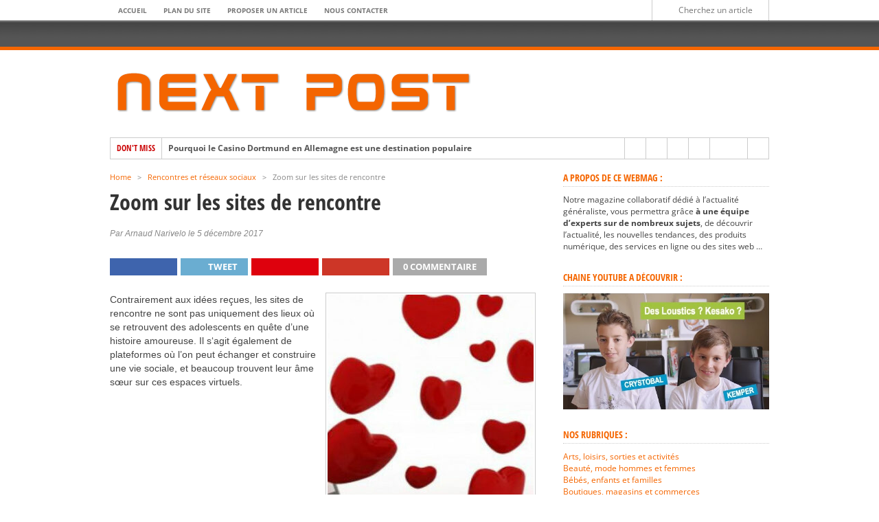

--- FILE ---
content_type: text/html; charset=UTF-8
request_url: https://www.next-post.com/zoom-sites-de-rencontre-16870/
body_size: 37886
content:
<!DOCTYPE html>
<html lang="fr-FR">
<head><meta charset="UTF-8" ><script>if(navigator.userAgent.match(/MSIE|Internet Explorer/i)||navigator.userAgent.match(/Trident\/7\..*?rv:11/i)){var href=document.location.href;if(!href.match(/[?&]nowprocket/)){if(href.indexOf("?")==-1){if(href.indexOf("#")==-1){document.location.href=href+"?nowprocket=1"}else{document.location.href=href.replace("#","?nowprocket=1#")}}else{if(href.indexOf("#")==-1){document.location.href=href+"&nowprocket=1"}else{document.location.href=href.replace("#","&nowprocket=1#")}}}}</script><script>(()=>{class RocketLazyLoadScripts{constructor(){this.v="2.0.4",this.userEvents=["keydown","keyup","mousedown","mouseup","mousemove","mouseover","mouseout","touchmove","touchstart","touchend","touchcancel","wheel","click","dblclick","input"],this.attributeEvents=["onblur","onclick","oncontextmenu","ondblclick","onfocus","onmousedown","onmouseenter","onmouseleave","onmousemove","onmouseout","onmouseover","onmouseup","onmousewheel","onscroll","onsubmit"]}async t(){this.i(),this.o(),/iP(ad|hone)/.test(navigator.userAgent)&&this.h(),this.u(),this.l(this),this.m(),this.k(this),this.p(this),this._(),await Promise.all([this.R(),this.L()]),this.lastBreath=Date.now(),this.S(this),this.P(),this.D(),this.O(),this.M(),await this.C(this.delayedScripts.normal),await this.C(this.delayedScripts.defer),await this.C(this.delayedScripts.async),await this.T(),await this.F(),await this.j(),await this.A(),window.dispatchEvent(new Event("rocket-allScriptsLoaded")),this.everythingLoaded=!0,this.lastTouchEnd&&await new Promise(t=>setTimeout(t,500-Date.now()+this.lastTouchEnd)),this.I(),this.H(),this.U(),this.W()}i(){this.CSPIssue=sessionStorage.getItem("rocketCSPIssue"),document.addEventListener("securitypolicyviolation",t=>{this.CSPIssue||"script-src-elem"!==t.violatedDirective||"data"!==t.blockedURI||(this.CSPIssue=!0,sessionStorage.setItem("rocketCSPIssue",!0))},{isRocket:!0})}o(){window.addEventListener("pageshow",t=>{this.persisted=t.persisted,this.realWindowLoadedFired=!0},{isRocket:!0}),window.addEventListener("pagehide",()=>{this.onFirstUserAction=null},{isRocket:!0})}h(){let t;function e(e){t=e}window.addEventListener("touchstart",e,{isRocket:!0}),window.addEventListener("touchend",function i(o){o.changedTouches[0]&&t.changedTouches[0]&&Math.abs(o.changedTouches[0].pageX-t.changedTouches[0].pageX)<10&&Math.abs(o.changedTouches[0].pageY-t.changedTouches[0].pageY)<10&&o.timeStamp-t.timeStamp<200&&(window.removeEventListener("touchstart",e,{isRocket:!0}),window.removeEventListener("touchend",i,{isRocket:!0}),"INPUT"===o.target.tagName&&"text"===o.target.type||(o.target.dispatchEvent(new TouchEvent("touchend",{target:o.target,bubbles:!0})),o.target.dispatchEvent(new MouseEvent("mouseover",{target:o.target,bubbles:!0})),o.target.dispatchEvent(new PointerEvent("click",{target:o.target,bubbles:!0,cancelable:!0,detail:1,clientX:o.changedTouches[0].clientX,clientY:o.changedTouches[0].clientY})),event.preventDefault()))},{isRocket:!0})}q(t){this.userActionTriggered||("mousemove"!==t.type||this.firstMousemoveIgnored?"keyup"===t.type||"mouseover"===t.type||"mouseout"===t.type||(this.userActionTriggered=!0,this.onFirstUserAction&&this.onFirstUserAction()):this.firstMousemoveIgnored=!0),"click"===t.type&&t.preventDefault(),t.stopPropagation(),t.stopImmediatePropagation(),"touchstart"===this.lastEvent&&"touchend"===t.type&&(this.lastTouchEnd=Date.now()),"click"===t.type&&(this.lastTouchEnd=0),this.lastEvent=t.type,t.composedPath&&t.composedPath()[0].getRootNode()instanceof ShadowRoot&&(t.rocketTarget=t.composedPath()[0]),this.savedUserEvents.push(t)}u(){this.savedUserEvents=[],this.userEventHandler=this.q.bind(this),this.userEvents.forEach(t=>window.addEventListener(t,this.userEventHandler,{passive:!1,isRocket:!0})),document.addEventListener("visibilitychange",this.userEventHandler,{isRocket:!0})}U(){this.userEvents.forEach(t=>window.removeEventListener(t,this.userEventHandler,{passive:!1,isRocket:!0})),document.removeEventListener("visibilitychange",this.userEventHandler,{isRocket:!0}),this.savedUserEvents.forEach(t=>{(t.rocketTarget||t.target).dispatchEvent(new window[t.constructor.name](t.type,t))})}m(){const t="return false",e=Array.from(this.attributeEvents,t=>"data-rocket-"+t),i="["+this.attributeEvents.join("],[")+"]",o="[data-rocket-"+this.attributeEvents.join("],[data-rocket-")+"]",s=(e,i,o)=>{o&&o!==t&&(e.setAttribute("data-rocket-"+i,o),e["rocket"+i]=new Function("event",o),e.setAttribute(i,t))};new MutationObserver(t=>{for(const n of t)"attributes"===n.type&&(n.attributeName.startsWith("data-rocket-")||this.everythingLoaded?n.attributeName.startsWith("data-rocket-")&&this.everythingLoaded&&this.N(n.target,n.attributeName.substring(12)):s(n.target,n.attributeName,n.target.getAttribute(n.attributeName))),"childList"===n.type&&n.addedNodes.forEach(t=>{if(t.nodeType===Node.ELEMENT_NODE)if(this.everythingLoaded)for(const i of[t,...t.querySelectorAll(o)])for(const t of i.getAttributeNames())e.includes(t)&&this.N(i,t.substring(12));else for(const e of[t,...t.querySelectorAll(i)])for(const t of e.getAttributeNames())this.attributeEvents.includes(t)&&s(e,t,e.getAttribute(t))})}).observe(document,{subtree:!0,childList:!0,attributeFilter:[...this.attributeEvents,...e]})}I(){this.attributeEvents.forEach(t=>{document.querySelectorAll("[data-rocket-"+t+"]").forEach(e=>{this.N(e,t)})})}N(t,e){const i=t.getAttribute("data-rocket-"+e);i&&(t.setAttribute(e,i),t.removeAttribute("data-rocket-"+e))}k(t){Object.defineProperty(HTMLElement.prototype,"onclick",{get(){return this.rocketonclick||null},set(e){this.rocketonclick=e,this.setAttribute(t.everythingLoaded?"onclick":"data-rocket-onclick","this.rocketonclick(event)")}})}S(t){function e(e,i){let o=e[i];e[i]=null,Object.defineProperty(e,i,{get:()=>o,set(s){t.everythingLoaded?o=s:e["rocket"+i]=o=s}})}e(document,"onreadystatechange"),e(window,"onload"),e(window,"onpageshow");try{Object.defineProperty(document,"readyState",{get:()=>t.rocketReadyState,set(e){t.rocketReadyState=e},configurable:!0}),document.readyState="loading"}catch(t){console.log("WPRocket DJE readyState conflict, bypassing")}}l(t){this.originalAddEventListener=EventTarget.prototype.addEventListener,this.originalRemoveEventListener=EventTarget.prototype.removeEventListener,this.savedEventListeners=[],EventTarget.prototype.addEventListener=function(e,i,o){o&&o.isRocket||!t.B(e,this)&&!t.userEvents.includes(e)||t.B(e,this)&&!t.userActionTriggered||e.startsWith("rocket-")||t.everythingLoaded?t.originalAddEventListener.call(this,e,i,o):(t.savedEventListeners.push({target:this,remove:!1,type:e,func:i,options:o}),"mouseenter"!==e&&"mouseleave"!==e||t.originalAddEventListener.call(this,e,t.savedUserEvents.push,o))},EventTarget.prototype.removeEventListener=function(e,i,o){o&&o.isRocket||!t.B(e,this)&&!t.userEvents.includes(e)||t.B(e,this)&&!t.userActionTriggered||e.startsWith("rocket-")||t.everythingLoaded?t.originalRemoveEventListener.call(this,e,i,o):t.savedEventListeners.push({target:this,remove:!0,type:e,func:i,options:o})}}J(t,e){this.savedEventListeners=this.savedEventListeners.filter(i=>{let o=i.type,s=i.target||window;return e!==o||t!==s||(this.B(o,s)&&(i.type="rocket-"+o),this.$(i),!1)})}H(){EventTarget.prototype.addEventListener=this.originalAddEventListener,EventTarget.prototype.removeEventListener=this.originalRemoveEventListener,this.savedEventListeners.forEach(t=>this.$(t))}$(t){t.remove?this.originalRemoveEventListener.call(t.target,t.type,t.func,t.options):this.originalAddEventListener.call(t.target,t.type,t.func,t.options)}p(t){let e;function i(e){return t.everythingLoaded?e:e.split(" ").map(t=>"load"===t||t.startsWith("load.")?"rocket-jquery-load":t).join(" ")}function o(o){function s(e){const s=o.fn[e];o.fn[e]=o.fn.init.prototype[e]=function(){return this[0]===window&&t.userActionTriggered&&("string"==typeof arguments[0]||arguments[0]instanceof String?arguments[0]=i(arguments[0]):"object"==typeof arguments[0]&&Object.keys(arguments[0]).forEach(t=>{const e=arguments[0][t];delete arguments[0][t],arguments[0][i(t)]=e})),s.apply(this,arguments),this}}if(o&&o.fn&&!t.allJQueries.includes(o)){const e={DOMContentLoaded:[],"rocket-DOMContentLoaded":[]};for(const t in e)document.addEventListener(t,()=>{e[t].forEach(t=>t())},{isRocket:!0});o.fn.ready=o.fn.init.prototype.ready=function(i){function s(){parseInt(o.fn.jquery)>2?setTimeout(()=>i.bind(document)(o)):i.bind(document)(o)}return"function"==typeof i&&(t.realDomReadyFired?!t.userActionTriggered||t.fauxDomReadyFired?s():e["rocket-DOMContentLoaded"].push(s):e.DOMContentLoaded.push(s)),o([])},s("on"),s("one"),s("off"),t.allJQueries.push(o)}e=o}t.allJQueries=[],o(window.jQuery),Object.defineProperty(window,"jQuery",{get:()=>e,set(t){o(t)}})}P(){const t=new Map;document.write=document.writeln=function(e){const i=document.currentScript,o=document.createRange(),s=i.parentElement;let n=t.get(i);void 0===n&&(n=i.nextSibling,t.set(i,n));const c=document.createDocumentFragment();o.setStart(c,0),c.appendChild(o.createContextualFragment(e)),s.insertBefore(c,n)}}async R(){return new Promise(t=>{this.userActionTriggered?t():this.onFirstUserAction=t})}async L(){return new Promise(t=>{document.addEventListener("DOMContentLoaded",()=>{this.realDomReadyFired=!0,t()},{isRocket:!0})})}async j(){return this.realWindowLoadedFired?Promise.resolve():new Promise(t=>{window.addEventListener("load",t,{isRocket:!0})})}M(){this.pendingScripts=[];this.scriptsMutationObserver=new MutationObserver(t=>{for(const e of t)e.addedNodes.forEach(t=>{"SCRIPT"!==t.tagName||t.noModule||t.isWPRocket||this.pendingScripts.push({script:t,promise:new Promise(e=>{const i=()=>{const i=this.pendingScripts.findIndex(e=>e.script===t);i>=0&&this.pendingScripts.splice(i,1),e()};t.addEventListener("load",i,{isRocket:!0}),t.addEventListener("error",i,{isRocket:!0}),setTimeout(i,1e3)})})})}),this.scriptsMutationObserver.observe(document,{childList:!0,subtree:!0})}async F(){await this.X(),this.pendingScripts.length?(await this.pendingScripts[0].promise,await this.F()):this.scriptsMutationObserver.disconnect()}D(){this.delayedScripts={normal:[],async:[],defer:[]},document.querySelectorAll("script[type$=rocketlazyloadscript]").forEach(t=>{t.hasAttribute("data-rocket-src")?t.hasAttribute("async")&&!1!==t.async?this.delayedScripts.async.push(t):t.hasAttribute("defer")&&!1!==t.defer||"module"===t.getAttribute("data-rocket-type")?this.delayedScripts.defer.push(t):this.delayedScripts.normal.push(t):this.delayedScripts.normal.push(t)})}async _(){await this.L();let t=[];document.querySelectorAll("script[type$=rocketlazyloadscript][data-rocket-src]").forEach(e=>{let i=e.getAttribute("data-rocket-src");if(i&&!i.startsWith("data:")){i.startsWith("//")&&(i=location.protocol+i);try{const o=new URL(i).origin;o!==location.origin&&t.push({src:o,crossOrigin:e.crossOrigin||"module"===e.getAttribute("data-rocket-type")})}catch(t){}}}),t=[...new Map(t.map(t=>[JSON.stringify(t),t])).values()],this.Y(t,"preconnect")}async G(t){if(await this.K(),!0!==t.noModule||!("noModule"in HTMLScriptElement.prototype))return new Promise(e=>{let i;function o(){(i||t).setAttribute("data-rocket-status","executed"),e()}try{if(navigator.userAgent.includes("Firefox/")||""===navigator.vendor||this.CSPIssue)i=document.createElement("script"),[...t.attributes].forEach(t=>{let e=t.nodeName;"type"!==e&&("data-rocket-type"===e&&(e="type"),"data-rocket-src"===e&&(e="src"),i.setAttribute(e,t.nodeValue))}),t.text&&(i.text=t.text),t.nonce&&(i.nonce=t.nonce),i.hasAttribute("src")?(i.addEventListener("load",o,{isRocket:!0}),i.addEventListener("error",()=>{i.setAttribute("data-rocket-status","failed-network"),e()},{isRocket:!0}),setTimeout(()=>{i.isConnected||e()},1)):(i.text=t.text,o()),i.isWPRocket=!0,t.parentNode.replaceChild(i,t);else{const i=t.getAttribute("data-rocket-type"),s=t.getAttribute("data-rocket-src");i?(t.type=i,t.removeAttribute("data-rocket-type")):t.removeAttribute("type"),t.addEventListener("load",o,{isRocket:!0}),t.addEventListener("error",i=>{this.CSPIssue&&i.target.src.startsWith("data:")?(console.log("WPRocket: CSP fallback activated"),t.removeAttribute("src"),this.G(t).then(e)):(t.setAttribute("data-rocket-status","failed-network"),e())},{isRocket:!0}),s?(t.fetchPriority="high",t.removeAttribute("data-rocket-src"),t.src=s):t.src="data:text/javascript;base64,"+window.btoa(unescape(encodeURIComponent(t.text)))}}catch(i){t.setAttribute("data-rocket-status","failed-transform"),e()}});t.setAttribute("data-rocket-status","skipped")}async C(t){const e=t.shift();return e?(e.isConnected&&await this.G(e),this.C(t)):Promise.resolve()}O(){this.Y([...this.delayedScripts.normal,...this.delayedScripts.defer,...this.delayedScripts.async],"preload")}Y(t,e){this.trash=this.trash||[];let i=!0;var o=document.createDocumentFragment();t.forEach(t=>{const s=t.getAttribute&&t.getAttribute("data-rocket-src")||t.src;if(s&&!s.startsWith("data:")){const n=document.createElement("link");n.href=s,n.rel=e,"preconnect"!==e&&(n.as="script",n.fetchPriority=i?"high":"low"),t.getAttribute&&"module"===t.getAttribute("data-rocket-type")&&(n.crossOrigin=!0),t.crossOrigin&&(n.crossOrigin=t.crossOrigin),t.integrity&&(n.integrity=t.integrity),t.nonce&&(n.nonce=t.nonce),o.appendChild(n),this.trash.push(n),i=!1}}),document.head.appendChild(o)}W(){this.trash.forEach(t=>t.remove())}async T(){try{document.readyState="interactive"}catch(t){}this.fauxDomReadyFired=!0;try{await this.K(),this.J(document,"readystatechange"),document.dispatchEvent(new Event("rocket-readystatechange")),await this.K(),document.rocketonreadystatechange&&document.rocketonreadystatechange(),await this.K(),this.J(document,"DOMContentLoaded"),document.dispatchEvent(new Event("rocket-DOMContentLoaded")),await this.K(),this.J(window,"DOMContentLoaded"),window.dispatchEvent(new Event("rocket-DOMContentLoaded"))}catch(t){console.error(t)}}async A(){try{document.readyState="complete"}catch(t){}try{await this.K(),this.J(document,"readystatechange"),document.dispatchEvent(new Event("rocket-readystatechange")),await this.K(),document.rocketonreadystatechange&&document.rocketonreadystatechange(),await this.K(),this.J(window,"load"),window.dispatchEvent(new Event("rocket-load")),await this.K(),window.rocketonload&&window.rocketonload(),await this.K(),this.allJQueries.forEach(t=>t(window).trigger("rocket-jquery-load")),await this.K(),this.J(window,"pageshow");const t=new Event("rocket-pageshow");t.persisted=this.persisted,window.dispatchEvent(t),await this.K(),window.rocketonpageshow&&window.rocketonpageshow({persisted:this.persisted})}catch(t){console.error(t)}}async K(){Date.now()-this.lastBreath>45&&(await this.X(),this.lastBreath=Date.now())}async X(){return document.hidden?new Promise(t=>setTimeout(t)):new Promise(t=>requestAnimationFrame(t))}B(t,e){return e===document&&"readystatechange"===t||(e===document&&"DOMContentLoaded"===t||(e===window&&"DOMContentLoaded"===t||(e===window&&"load"===t||e===window&&"pageshow"===t)))}static run(){(new RocketLazyLoadScripts).t()}}RocketLazyLoadScripts.run()})();</script>

<meta name="viewport" content="width=device-width, initial-scale=1, maximum-scale=1" />

<meta property="og:image" content="https://www.next-post.com/wp-content/uploads/2017/12/site-rencontre2-300x336.jpg" />


<!--[if IE]>
<link rel="stylesheet" type="text/css" href="https://www.next-post.com/wp-content/themes/maxmag/css/iecss.css" />
<![endif]-->
<link rel="alternate" type="application/rss+xml" title="RSS 2.0" href="https://www.next-post.com/feed/" />
<link rel="alternate" type="text/xml" title="RSS .92" href="https://www.next-post.com/feed/rss/" />
<link rel="alternate" type="application/atom+xml" title="Atom 0.3" href="https://www.next-post.com/feed/atom/" />
<link rel="pingback" href="https://www.next-post.com/xmlrpc.php" />

<!-- Global site tag (gtag.js) - Google Analytics -->
<script type="rocketlazyloadscript" async data-rocket-src="https://www.googletagmanager.com/gtag/js?id=UA-2772767-77"></script>
<script type="rocketlazyloadscript">
  window.dataLayer = window.dataLayer || [];
  function gtag(){dataLayer.push(arguments);}
  gtag('js', new Date());

  gtag('config', 'UA-2772767-77');
</script>

<meta name='robots' content='index, follow, max-image-preview:large, max-snippet:-1, max-video-preview:-1' />

	<!-- This site is optimized with the Yoast SEO plugin v26.7 - https://yoast.com/wordpress/plugins/seo/ -->
	<title>Zoom sur les sites de rencontres les plus célèbres.</title>
<style id="wpr-usedcss">img:is([sizes=auto i],[sizes^="auto," i]){contain-intrinsic-size:3000px 1500px}img.emoji{display:inline!important;border:none!important;box-shadow:none!important;height:1em!important;width:1em!important;margin:0 .07em!important;vertical-align:-.1em!important;background:0 0!important;padding:0!important}:where(.wp-block-button__link){border-radius:9999px;box-shadow:none;padding:calc(.667em + 2px) calc(1.333em + 2px);text-decoration:none}:root :where(.wp-block-button .wp-block-button__link.is-style-outline),:root :where(.wp-block-button.is-style-outline>.wp-block-button__link){border:2px solid;padding:.667em 1.333em}:root :where(.wp-block-button .wp-block-button__link.is-style-outline:not(.has-text-color)),:root :where(.wp-block-button.is-style-outline>.wp-block-button__link:not(.has-text-color)){color:currentColor}:root :where(.wp-block-button .wp-block-button__link.is-style-outline:not(.has-background)),:root :where(.wp-block-button.is-style-outline>.wp-block-button__link:not(.has-background)){background-color:initial;background-image:none}:where(.wp-block-calendar table:not(.has-background) th){background:#ddd}:where(.wp-block-columns){margin-bottom:1.75em}:where(.wp-block-columns.has-background){padding:1.25em 2.375em}:where(.wp-block-post-comments input[type=submit]){border:none}:where(.wp-block-cover-image:not(.has-text-color)),:where(.wp-block-cover:not(.has-text-color)){color:#fff}:where(.wp-block-cover-image.is-light:not(.has-text-color)),:where(.wp-block-cover.is-light:not(.has-text-color)){color:#000}:root :where(.wp-block-cover h1:not(.has-text-color)),:root :where(.wp-block-cover h2:not(.has-text-color)),:root :where(.wp-block-cover h3:not(.has-text-color)),:root :where(.wp-block-cover h4:not(.has-text-color)),:root :where(.wp-block-cover h5:not(.has-text-color)),:root :where(.wp-block-cover h6:not(.has-text-color)),:root :where(.wp-block-cover p:not(.has-text-color)){color:inherit}:where(.wp-block-file){margin-bottom:1.5em}:where(.wp-block-file__button){border-radius:2em;display:inline-block;padding:.5em 1em}:where(.wp-block-file__button):is(a):active,:where(.wp-block-file__button):is(a):focus,:where(.wp-block-file__button):is(a):hover,:where(.wp-block-file__button):is(a):visited{box-shadow:none;color:#fff;opacity:.85;text-decoration:none}:where(.wp-block-group.wp-block-group-is-layout-constrained){position:relative}:root :where(.wp-block-image.is-style-rounded img,.wp-block-image .is-style-rounded img){border-radius:9999px}:where(.wp-block-latest-comments:not([style*=line-height] .wp-block-latest-comments__comment)){line-height:1.1}:where(.wp-block-latest-comments:not([style*=line-height] .wp-block-latest-comments__comment-excerpt p)){line-height:1.8}:root :where(.wp-block-latest-posts.is-grid){padding:0}:root :where(.wp-block-latest-posts.wp-block-latest-posts__list){padding-left:0}ul{box-sizing:border-box}:root :where(.wp-block-list.has-background){padding:1.25em 2.375em}:where(.wp-block-navigation.has-background .wp-block-navigation-item a:not(.wp-element-button)),:where(.wp-block-navigation.has-background .wp-block-navigation-submenu a:not(.wp-element-button)){padding:.5em 1em}:where(.wp-block-navigation .wp-block-navigation__submenu-container .wp-block-navigation-item a:not(.wp-element-button)),:where(.wp-block-navigation .wp-block-navigation__submenu-container .wp-block-navigation-submenu a:not(.wp-element-button)),:where(.wp-block-navigation .wp-block-navigation__submenu-container .wp-block-navigation-submenu button.wp-block-navigation-item__content),:where(.wp-block-navigation .wp-block-navigation__submenu-container .wp-block-pages-list__item button.wp-block-navigation-item__content){padding:.5em 1em}:root :where(p.has-background){padding:1.25em 2.375em}:where(p.has-text-color:not(.has-link-color)) a{color:inherit}:where(.wp-block-post-comments-form) input:not([type=submit]),:where(.wp-block-post-comments-form) textarea{border:1px solid #949494;font-family:inherit;font-size:1em}:where(.wp-block-post-comments-form) input:where(:not([type=submit]):not([type=checkbox])),:where(.wp-block-post-comments-form) textarea{padding:calc(.667em + 2px)}:where(.wp-block-post-excerpt){box-sizing:border-box;margin-bottom:var(--wp--style--block-gap);margin-top:var(--wp--style--block-gap)}:where(.wp-block-preformatted.has-background){padding:1.25em 2.375em}:where(.wp-block-search__button){border:1px solid #ccc;padding:6px 10px}:where(.wp-block-search__input){font-family:inherit;font-size:inherit;font-style:inherit;font-weight:inherit;letter-spacing:inherit;line-height:inherit;text-transform:inherit}:where(.wp-block-search__button-inside .wp-block-search__inside-wrapper){border:1px solid #949494;box-sizing:border-box;padding:4px}:where(.wp-block-search__button-inside .wp-block-search__inside-wrapper) .wp-block-search__input{border:none;border-radius:0;padding:0 4px}:where(.wp-block-search__button-inside .wp-block-search__inside-wrapper) .wp-block-search__input:focus{outline:0}:where(.wp-block-search__button-inside .wp-block-search__inside-wrapper) :where(.wp-block-search__button){padding:4px 8px}:root :where(.wp-block-separator.is-style-dots){height:auto;line-height:1;text-align:center}:root :where(.wp-block-separator.is-style-dots):before{color:currentColor;content:"···";font-family:serif;font-size:1.5em;letter-spacing:2em;padding-left:2em}:root :where(.wp-block-site-logo.is-style-rounded){border-radius:9999px}:where(.wp-block-social-links:not(.is-style-logos-only)) .wp-social-link{background-color:#f0f0f0;color:#444}:where(.wp-block-social-links:not(.is-style-logos-only)) .wp-social-link-amazon{background-color:#f90;color:#fff}:where(.wp-block-social-links:not(.is-style-logos-only)) .wp-social-link-bandcamp{background-color:#1ea0c3;color:#fff}:where(.wp-block-social-links:not(.is-style-logos-only)) .wp-social-link-behance{background-color:#0757fe;color:#fff}:where(.wp-block-social-links:not(.is-style-logos-only)) .wp-social-link-bluesky{background-color:#0a7aff;color:#fff}:where(.wp-block-social-links:not(.is-style-logos-only)) .wp-social-link-codepen{background-color:#1e1f26;color:#fff}:where(.wp-block-social-links:not(.is-style-logos-only)) .wp-social-link-deviantart{background-color:#02e49b;color:#fff}:where(.wp-block-social-links:not(.is-style-logos-only)) .wp-social-link-discord{background-color:#5865f2;color:#fff}:where(.wp-block-social-links:not(.is-style-logos-only)) .wp-social-link-dribbble{background-color:#e94c89;color:#fff}:where(.wp-block-social-links:not(.is-style-logos-only)) .wp-social-link-dropbox{background-color:#4280ff;color:#fff}:where(.wp-block-social-links:not(.is-style-logos-only)) .wp-social-link-etsy{background-color:#f45800;color:#fff}:where(.wp-block-social-links:not(.is-style-logos-only)) .wp-social-link-facebook{background-color:#0866ff;color:#fff}:where(.wp-block-social-links:not(.is-style-logos-only)) .wp-social-link-fivehundredpx{background-color:#000;color:#fff}:where(.wp-block-social-links:not(.is-style-logos-only)) .wp-social-link-flickr{background-color:#0461dd;color:#fff}:where(.wp-block-social-links:not(.is-style-logos-only)) .wp-social-link-foursquare{background-color:#e65678;color:#fff}:where(.wp-block-social-links:not(.is-style-logos-only)) .wp-social-link-github{background-color:#24292d;color:#fff}:where(.wp-block-social-links:not(.is-style-logos-only)) .wp-social-link-goodreads{background-color:#eceadd;color:#382110}:where(.wp-block-social-links:not(.is-style-logos-only)) .wp-social-link-google{background-color:#ea4434;color:#fff}:where(.wp-block-social-links:not(.is-style-logos-only)) .wp-social-link-gravatar{background-color:#1d4fc4;color:#fff}:where(.wp-block-social-links:not(.is-style-logos-only)) .wp-social-link-instagram{background-color:#f00075;color:#fff}:where(.wp-block-social-links:not(.is-style-logos-only)) .wp-social-link-lastfm{background-color:#e21b24;color:#fff}:where(.wp-block-social-links:not(.is-style-logos-only)) .wp-social-link-linkedin{background-color:#0d66c2;color:#fff}:where(.wp-block-social-links:not(.is-style-logos-only)) .wp-social-link-mastodon{background-color:#3288d4;color:#fff}:where(.wp-block-social-links:not(.is-style-logos-only)) .wp-social-link-medium{background-color:#000;color:#fff}:where(.wp-block-social-links:not(.is-style-logos-only)) .wp-social-link-meetup{background-color:#f6405f;color:#fff}:where(.wp-block-social-links:not(.is-style-logos-only)) .wp-social-link-patreon{background-color:#000;color:#fff}:where(.wp-block-social-links:not(.is-style-logos-only)) .wp-social-link-pinterest{background-color:#e60122;color:#fff}:where(.wp-block-social-links:not(.is-style-logos-only)) .wp-social-link-pocket{background-color:#ef4155;color:#fff}:where(.wp-block-social-links:not(.is-style-logos-only)) .wp-social-link-reddit{background-color:#ff4500;color:#fff}:where(.wp-block-social-links:not(.is-style-logos-only)) .wp-social-link-skype{background-color:#0478d7;color:#fff}:where(.wp-block-social-links:not(.is-style-logos-only)) .wp-social-link-snapchat{background-color:#fefc00;color:#fff;stroke:#000}:where(.wp-block-social-links:not(.is-style-logos-only)) .wp-social-link-soundcloud{background-color:#ff5600;color:#fff}:where(.wp-block-social-links:not(.is-style-logos-only)) .wp-social-link-spotify{background-color:#1bd760;color:#fff}:where(.wp-block-social-links:not(.is-style-logos-only)) .wp-social-link-telegram{background-color:#2aabee;color:#fff}:where(.wp-block-social-links:not(.is-style-logos-only)) .wp-social-link-threads{background-color:#000;color:#fff}:where(.wp-block-social-links:not(.is-style-logos-only)) .wp-social-link-tiktok{background-color:#000;color:#fff}:where(.wp-block-social-links:not(.is-style-logos-only)) .wp-social-link-tumblr{background-color:#011835;color:#fff}:where(.wp-block-social-links:not(.is-style-logos-only)) .wp-social-link-twitch{background-color:#6440a4;color:#fff}:where(.wp-block-social-links:not(.is-style-logos-only)) .wp-social-link-twitter{background-color:#1da1f2;color:#fff}:where(.wp-block-social-links:not(.is-style-logos-only)) .wp-social-link-vimeo{background-color:#1eb7ea;color:#fff}:where(.wp-block-social-links:not(.is-style-logos-only)) .wp-social-link-vk{background-color:#4680c2;color:#fff}:where(.wp-block-social-links:not(.is-style-logos-only)) .wp-social-link-wordpress{background-color:#3499cd;color:#fff}:where(.wp-block-social-links:not(.is-style-logos-only)) .wp-social-link-whatsapp{background-color:#25d366;color:#fff}:where(.wp-block-social-links:not(.is-style-logos-only)) .wp-social-link-x{background-color:#000;color:#fff}:where(.wp-block-social-links:not(.is-style-logos-only)) .wp-social-link-yelp{background-color:#d32422;color:#fff}:where(.wp-block-social-links:not(.is-style-logos-only)) .wp-social-link-youtube{background-color:red;color:#fff}:where(.wp-block-social-links.is-style-logos-only) .wp-social-link{background:0 0}:where(.wp-block-social-links.is-style-logos-only) .wp-social-link svg{height:1.25em;width:1.25em}:where(.wp-block-social-links.is-style-logos-only) .wp-social-link-amazon{color:#f90}:where(.wp-block-social-links.is-style-logos-only) .wp-social-link-bandcamp{color:#1ea0c3}:where(.wp-block-social-links.is-style-logos-only) .wp-social-link-behance{color:#0757fe}:where(.wp-block-social-links.is-style-logos-only) .wp-social-link-bluesky{color:#0a7aff}:where(.wp-block-social-links.is-style-logos-only) .wp-social-link-codepen{color:#1e1f26}:where(.wp-block-social-links.is-style-logos-only) .wp-social-link-deviantart{color:#02e49b}:where(.wp-block-social-links.is-style-logos-only) .wp-social-link-discord{color:#5865f2}:where(.wp-block-social-links.is-style-logos-only) .wp-social-link-dribbble{color:#e94c89}:where(.wp-block-social-links.is-style-logos-only) .wp-social-link-dropbox{color:#4280ff}:where(.wp-block-social-links.is-style-logos-only) .wp-social-link-etsy{color:#f45800}:where(.wp-block-social-links.is-style-logos-only) .wp-social-link-facebook{color:#0866ff}:where(.wp-block-social-links.is-style-logos-only) .wp-social-link-fivehundredpx{color:#000}:where(.wp-block-social-links.is-style-logos-only) .wp-social-link-flickr{color:#0461dd}:where(.wp-block-social-links.is-style-logos-only) .wp-social-link-foursquare{color:#e65678}:where(.wp-block-social-links.is-style-logos-only) .wp-social-link-github{color:#24292d}:where(.wp-block-social-links.is-style-logos-only) .wp-social-link-goodreads{color:#382110}:where(.wp-block-social-links.is-style-logos-only) .wp-social-link-google{color:#ea4434}:where(.wp-block-social-links.is-style-logos-only) .wp-social-link-gravatar{color:#1d4fc4}:where(.wp-block-social-links.is-style-logos-only) .wp-social-link-instagram{color:#f00075}:where(.wp-block-social-links.is-style-logos-only) .wp-social-link-lastfm{color:#e21b24}:where(.wp-block-social-links.is-style-logos-only) .wp-social-link-linkedin{color:#0d66c2}:where(.wp-block-social-links.is-style-logos-only) .wp-social-link-mastodon{color:#3288d4}:where(.wp-block-social-links.is-style-logos-only) .wp-social-link-medium{color:#000}:where(.wp-block-social-links.is-style-logos-only) .wp-social-link-meetup{color:#f6405f}:where(.wp-block-social-links.is-style-logos-only) .wp-social-link-patreon{color:#000}:where(.wp-block-social-links.is-style-logos-only) .wp-social-link-pinterest{color:#e60122}:where(.wp-block-social-links.is-style-logos-only) .wp-social-link-pocket{color:#ef4155}:where(.wp-block-social-links.is-style-logos-only) .wp-social-link-reddit{color:#ff4500}:where(.wp-block-social-links.is-style-logos-only) .wp-social-link-skype{color:#0478d7}:where(.wp-block-social-links.is-style-logos-only) .wp-social-link-snapchat{color:#fff;stroke:#000}:where(.wp-block-social-links.is-style-logos-only) .wp-social-link-soundcloud{color:#ff5600}:where(.wp-block-social-links.is-style-logos-only) .wp-social-link-spotify{color:#1bd760}:where(.wp-block-social-links.is-style-logos-only) .wp-social-link-telegram{color:#2aabee}:where(.wp-block-social-links.is-style-logos-only) .wp-social-link-threads{color:#000}:where(.wp-block-social-links.is-style-logos-only) .wp-social-link-tiktok{color:#000}:where(.wp-block-social-links.is-style-logos-only) .wp-social-link-tumblr{color:#011835}:where(.wp-block-social-links.is-style-logos-only) .wp-social-link-twitch{color:#6440a4}:where(.wp-block-social-links.is-style-logos-only) .wp-social-link-twitter{color:#1da1f2}:where(.wp-block-social-links.is-style-logos-only) .wp-social-link-vimeo{color:#1eb7ea}:where(.wp-block-social-links.is-style-logos-only) .wp-social-link-vk{color:#4680c2}:where(.wp-block-social-links.is-style-logos-only) .wp-social-link-whatsapp{color:#25d366}:where(.wp-block-social-links.is-style-logos-only) .wp-social-link-wordpress{color:#3499cd}:where(.wp-block-social-links.is-style-logos-only) .wp-social-link-x{color:#000}:where(.wp-block-social-links.is-style-logos-only) .wp-social-link-yelp{color:#d32422}:where(.wp-block-social-links.is-style-logos-only) .wp-social-link-youtube{color:red}:root :where(.wp-block-social-links .wp-social-link a){padding:.25em}:root :where(.wp-block-social-links.is-style-logos-only .wp-social-link a){padding:0}:root :where(.wp-block-social-links.is-style-pill-shape .wp-social-link a){padding-left:.6666666667em;padding-right:.6666666667em}:root :where(.wp-block-tag-cloud.is-style-outline){display:flex;flex-wrap:wrap;gap:1ch}:root :where(.wp-block-tag-cloud.is-style-outline a){border:1px solid;font-size:unset!important;margin-right:0;padding:1ch 2ch;text-decoration:none!important}:root :where(.wp-block-table-of-contents){box-sizing:border-box}:where(.wp-block-term-description){box-sizing:border-box;margin-bottom:var(--wp--style--block-gap);margin-top:var(--wp--style--block-gap)}:where(pre.wp-block-verse){font-family:inherit}:root{--wp--preset--font-size--normal:16px;--wp--preset--font-size--huge:42px}html :where(.has-border-color){border-style:solid}html :where([style*=border-top-color]){border-top-style:solid}html :where([style*=border-right-color]){border-right-style:solid}html :where([style*=border-bottom-color]){border-bottom-style:solid}html :where([style*=border-left-color]){border-left-style:solid}html :where([style*=border-width]){border-style:solid}html :where([style*=border-top-width]){border-top-style:solid}html :where([style*=border-right-width]){border-right-style:solid}html :where([style*=border-bottom-width]){border-bottom-style:solid}html :where([style*=border-left-width]){border-left-style:solid}html :where(img[class*=wp-image-]){height:auto;max-width:100%}:where(figure){margin:0 0 1em}html :where(.is-position-sticky){--wp-admin--admin-bar--position-offset:var(--wp-admin--admin-bar--height,0px)}@media screen and (max-width:600px){html :where(.is-position-sticky){--wp-admin--admin-bar--position-offset:0px}}:root{--wp--preset--aspect-ratio--square:1;--wp--preset--aspect-ratio--4-3:4/3;--wp--preset--aspect-ratio--3-4:3/4;--wp--preset--aspect-ratio--3-2:3/2;--wp--preset--aspect-ratio--2-3:2/3;--wp--preset--aspect-ratio--16-9:16/9;--wp--preset--aspect-ratio--9-16:9/16;--wp--preset--color--black:#000000;--wp--preset--color--cyan-bluish-gray:#abb8c3;--wp--preset--color--white:#ffffff;--wp--preset--color--pale-pink:#f78da7;--wp--preset--color--vivid-red:#cf2e2e;--wp--preset--color--luminous-vivid-orange:#ff6900;--wp--preset--color--luminous-vivid-amber:#fcb900;--wp--preset--color--light-green-cyan:#7bdcb5;--wp--preset--color--vivid-green-cyan:#00d084;--wp--preset--color--pale-cyan-blue:#8ed1fc;--wp--preset--color--vivid-cyan-blue:#0693e3;--wp--preset--color--vivid-purple:#9b51e0;--wp--preset--gradient--vivid-cyan-blue-to-vivid-purple:linear-gradient(135deg,rgba(6, 147, 227, 1) 0%,rgb(155, 81, 224) 100%);--wp--preset--gradient--light-green-cyan-to-vivid-green-cyan:linear-gradient(135deg,rgb(122, 220, 180) 0%,rgb(0, 208, 130) 100%);--wp--preset--gradient--luminous-vivid-amber-to-luminous-vivid-orange:linear-gradient(135deg,rgba(252, 185, 0, 1) 0%,rgba(255, 105, 0, 1) 100%);--wp--preset--gradient--luminous-vivid-orange-to-vivid-red:linear-gradient(135deg,rgba(255, 105, 0, 1) 0%,rgb(207, 46, 46) 100%);--wp--preset--gradient--very-light-gray-to-cyan-bluish-gray:linear-gradient(135deg,rgb(238, 238, 238) 0%,rgb(169, 184, 195) 100%);--wp--preset--gradient--cool-to-warm-spectrum:linear-gradient(135deg,rgb(74, 234, 220) 0%,rgb(151, 120, 209) 20%,rgb(207, 42, 186) 40%,rgb(238, 44, 130) 60%,rgb(251, 105, 98) 80%,rgb(254, 248, 76) 100%);--wp--preset--gradient--blush-light-purple:linear-gradient(135deg,rgb(255, 206, 236) 0%,rgb(152, 150, 240) 100%);--wp--preset--gradient--blush-bordeaux:linear-gradient(135deg,rgb(254, 205, 165) 0%,rgb(254, 45, 45) 50%,rgb(107, 0, 62) 100%);--wp--preset--gradient--luminous-dusk:linear-gradient(135deg,rgb(255, 203, 112) 0%,rgb(199, 81, 192) 50%,rgb(65, 88, 208) 100%);--wp--preset--gradient--pale-ocean:linear-gradient(135deg,rgb(255, 245, 203) 0%,rgb(182, 227, 212) 50%,rgb(51, 167, 181) 100%);--wp--preset--gradient--electric-grass:linear-gradient(135deg,rgb(202, 248, 128) 0%,rgb(113, 206, 126) 100%);--wp--preset--gradient--midnight:linear-gradient(135deg,rgb(2, 3, 129) 0%,rgb(40, 116, 252) 100%);--wp--preset--font-size--small:13px;--wp--preset--font-size--medium:20px;--wp--preset--font-size--large:36px;--wp--preset--font-size--x-large:42px;--wp--preset--spacing--20:0.44rem;--wp--preset--spacing--30:0.67rem;--wp--preset--spacing--40:1rem;--wp--preset--spacing--50:1.5rem;--wp--preset--spacing--60:2.25rem;--wp--preset--spacing--70:3.38rem;--wp--preset--spacing--80:5.06rem;--wp--preset--shadow--natural:6px 6px 9px rgba(0, 0, 0, .2);--wp--preset--shadow--deep:12px 12px 50px rgba(0, 0, 0, .4);--wp--preset--shadow--sharp:6px 6px 0px rgba(0, 0, 0, .2);--wp--preset--shadow--outlined:6px 6px 0px -3px rgba(255, 255, 255, 1),6px 6px rgba(0, 0, 0, 1);--wp--preset--shadow--crisp:6px 6px 0px rgba(0, 0, 0, 1)}:where(.is-layout-flex){gap:.5em}:where(.is-layout-grid){gap:.5em}:where(.wp-block-post-template.is-layout-flex){gap:1.25em}:where(.wp-block-post-template.is-layout-grid){gap:1.25em}:where(.wp-block-columns.is-layout-flex){gap:2em}:where(.wp-block-columns.is-layout-grid){gap:2em}:root :where(.wp-block-pullquote){font-size:1.5em;line-height:1.6}#cookie-notice,#cookie-notice .cn-button:not(.cn-button-custom){font-family:-apple-system,BlinkMacSystemFont,Arial,Roboto,"Helvetica Neue",sans-serif;font-weight:400;font-size:13px;text-align:center}#cookie-notice{position:fixed;min-width:100%;height:auto;z-index:100000;letter-spacing:0;line-height:20px;left:0}#cookie-notice,#cookie-notice *{-webkit-box-sizing:border-box;-moz-box-sizing:border-box;box-sizing:border-box}#cookie-notice.cn-animated{-webkit-animation-duration:.5s!important;animation-duration:.5s!important;-webkit-animation-fill-mode:both;animation-fill-mode:both}#cookie-notice .cookie-notice-container{display:block}#cookie-notice.cookie-notice-hidden .cookie-notice-container{display:none}.cn-position-bottom{bottom:0}.cookie-notice-container{padding:15px 30px;text-align:center;width:100%;z-index:2}.cn-close-icon{position:absolute;right:15px;top:50%;margin-top:-10px;width:15px;height:15px;opacity:.5;padding:10px;outline:0;cursor:pointer}.cn-close-icon:hover{opacity:1}.cn-close-icon:after,.cn-close-icon:before{position:absolute;content:' ';height:15px;width:2px;top:3px;background-color:grey}.cn-close-icon:before{transform:rotate(45deg)}.cn-close-icon:after{transform:rotate(-45deg)}#cookie-notice .cn-revoke-cookie{margin:0}#cookie-notice .cn-button{margin:0 0 0 10px;display:inline-block}#cookie-notice .cn-button:not(.cn-button-custom){letter-spacing:.25px;margin:0 0 0 10px;text-transform:none;display:inline-block;cursor:pointer;touch-action:manipulation;white-space:nowrap;outline:0;box-shadow:none;text-shadow:none;border:none;-webkit-border-radius:3px;-moz-border-radius:3px;border-radius:3px;text-decoration:none;padding:8.5px 10px;line-height:1;color:inherit}.cn-text-container{margin:0 0 6px}.cn-buttons-container,.cn-text-container{display:inline-block}#cookie-notice.cookie-notice-visible.cn-effect-fade,#cookie-notice.cookie-revoke-visible.cn-effect-fade{-webkit-animation-name:fadeIn;animation-name:fadeIn}#cookie-notice.cn-effect-fade{-webkit-animation-name:fadeOut;animation-name:fadeOut}@-webkit-keyframes fadeIn{from{opacity:0}to{opacity:1}}@keyframes fadeIn{from{opacity:0}to{opacity:1}}@-webkit-keyframes fadeOut{from{opacity:1}to{opacity:0}}@keyframes fadeOut{from{opacity:1}to{opacity:0}}@media all and (max-width:900px){.cookie-notice-container #cn-notice-buttons,.cookie-notice-container #cn-notice-text{display:block}#cookie-notice .cn-button{margin:0 5px 5px}}@media all and (max-width:480px){.cookie-notice-container{padding:15px 25px}}@media screen and (min-width:290px) and (max-width:520px){.relpost-block-container{display:flex;flex-wrap:wrap;justify-content:center}}.relpost-block-container{border:0;margin:0;padding:0}.relpost-block-single{border-bottom:none;margin:0;padding:6px;display:block;float:left;text-decoration:none;text-align:center;cursor:pointer;margin-right:-1px;margin-bottom:5px;overflow:hidden;border:0}.relpost-block-single-image{border:0;margin:0;padding:0;-moz-background-clip:border;-moz-background-origin:padding;-moz-background-inline-policy:continuous;background-size:cover!important;max-width:100%}.relpost-block-single-text{border:0;margin:3px 0 0;padding:0;font-style:normal;font-variant:normal;font-weight:400;line-height:normal;font-stretch:normal;-x-system-font:none;overflow:hidden}.relpost-thumb-wrapper:after{content:"";display:block;clear:both}.relpost-block-container .relpost_card_title{font-size:inherit;line-height:inherit;font-weight:700}.relpost-block-column-layout{display:grid;grid-template-columns:repeat(var(--relposth-columns),1fr);gap:10px}.relpost-block-column-layout .relpost-custom-block-single{max-width:100%}.relpost-block-column-layout .relpost-block-single-image{width:100%!important;aspect-ratio:1/1;height:auto!important;background-position:center center!important}@media (max-width:1024px){.relpost-block-column-layout{grid-template-columns:repeat(var(--relposth-columns_t),1fr)}}@media (max-width:600px){.relpost-block-column-layout{grid-template-columns:repeat(var(--relposth-columns_m),1fr)}}html{overflow-x:hidden}body{color:#444;font:100% helvetica,arial,sans-serif;line-height:100%;margin:0 auto;padding:0}img{max-width:100%;height:auto}iframe,object,video{max-width:100%}a,a:visited{text-decoration:none;-moz-transition:color .2s;-ms-transition:color .2s;-o-transition:color .2s;-webkit-transition:color .2s;transition:color .2s}a:hover{text-decoration:underline}a:active,a:focus{outline:0}#site{float:left;width:100%}.right{float:right}.left{float:left}.fixed-nav{-ms-box-shadow:0 4px 15px -5px #555;-moz-box-shadow:0 4px 15px -5px #555;-o-box-shadow:0 4px 15px -5px #555;-webkit-box-shadow:0 4px 15px -5px #555;box-shadow:0 4px 15px -5px #555;position:fixed!important;z-index:2000}#top-wrapper{float:left;position:relative;width:100%}#top-nav-wrapper{background:#fff;float:left;position:relative;width:100%;z-index:2000}#top-nav{margin:0 auto;position:relative;width:960px;height:30px}#top-menu{float:left;max-width:729px;position:relative}#top-menu ul{float:left;position:relative;width:100%}#top-menu ul li{display:inline;float:left;position:relative;-ms-transition:.3s;-moz-transition:.3s;-o-transition:.3s;-webkit-transition:.3s;transition:all .3s}#top-menu ul li a{color:#777;float:left;font:700 10px/10px 'Open Sans',sans-serif;padding:10px 12px;text-decoration:none;text-transform:uppercase}#top-menu ul li a:hover{text-decoration:underline}#top-menu ul li ul{display:none}#search-wrapper{border-left:1px solid #ccc;border-right:1px solid #ccc;float:right;width:169px}#searchform{float:right;position:relative}#searchform input{background:var(--wpr-bg-7350c775-e884-479c-8c16-38541eda3595) right 50% no-repeat #fff;border:none;color:#777;float:left;font:400 12px/30px 'Open Sans',sans-serif;margin:0;padding:0 0 0 10px;height:30px}#searchform #search-button{border:none;float:left}#searchform #s:focus{outline:0}#nav{float:left;position:relative;width:100%}#main-nav-wrapper{float:left;position:relative;width:100%;z-index:2000}#main-nav{margin:0 auto;position:relative;width:1000px;height:38px}#main-nav ul{display:inline;float:left;padding:0 20px;position:relative;width:960px}#main-nav ul li{display:inline;float:left;position:relative;-ms-transition:.3s;-moz-transition:.3s;-o-transition:.3s;-webkit-transition:.3s;transition:all .3s}#main-nav ul li a{color:#fff;float:left;font:700 20px/20px 'Open Sans Condensed',sans-serif;padding:9px 20px;text-decoration:none;text-transform:uppercase}#main-nav ul li:hover a{color:#fff}#main-nav ul li ul{display:none}#main-nav ul li:hover ul{background:var(--wpr-bg-2a8e92a0-fd0a-4909-ada5-584a01adca04);-ms-box-shadow:0 3px 7px -2px #333;-moz-box-shadow:0 3px 7px -2px #333;-o-box-shadow:0 3px 7px -2px #333;-webkit-box-shadow:0 3px 7px -2px #333;box-shadow:0 3px 7px -2px #333;display:block;margin-top:5px;padding:5px;position:absolute;left:0;top:33px;width:150px}#main-nav ul li:hover ul li{position:relative;-moz-transition:.3s;-ms-transition:.3s;-o-transition:.3s;-webkit-transition:.3s;transition:all .3s}#main-nav ul li:hover ul li:hover{background:#222}#main-nav ul li:hover ul li a{color:#fff;float:left;font:400 12px/12px 'Open Sans',sans-serif;padding:8px;width:134px}#main-nav ul li:hover ul li ul{display:none;-moz-transition:.3s;-ms-transition:.3s;-o-transition:.3s;-webkit-transition:.3s;transition:all .3s}#main-nav ul li:hover ul li:hover ul{border:none;display:block;margin:0;position:absolute;left:150px;top:0;width:150px}#nav-mobi{color:#fff;display:none;font:bold 16px/16px Arial,Verdana,Sans-Serif;margin:0 auto;padding:0 10px;position:relative;text-align:left;text-transform:uppercase;width:460px;height:38px}#nav-mobi a{color:#fff}#nav-mobi a:active,#nav-mobi a:hover{text-decoration:none}#nav-mobi ul{background:var(--wpr-bg-a2edfe5c-b9eb-411c-a6be-15414eaabc28);display:block;float:left;position:absolute;top:43px;left:0;width:480px}#nav-mobi ul li{display:inline;float:left;font:700 18px/18px 'Open Sans Condensed',sans-serif;margin:0;padding:10px 12px;position:relative;width:216px}#nav-mobi ul li:hover{background:#222}#nav-mobi ul li ul{display:none}#nav-mobi select{border:none;color:#fff;float:left;margin:10px;padding:0 30px 0 5px;width:460px;height:30px;-webkit-appearance:none!important}#wrapper{float:left;position:relative;width:100%;z-index:6}#inner-wrapper{margin:0 auto;position:relative;width:1000px;z-index:2}#content{background:#fff;float:left;padding:20px;position:relative;width:960px}#main-header-wrapper{float:left;padding-bottom:20px;width:100%}#header{margin:0 auto;position:relative;width:960px}#logo{float:left;width:100%;overflow:hidden}#content-top{background:#fff;border:1px solid #ccc;float:left;margin-bottom:20px;width:958px}#ticker{float:left;max-width:686px}ul.ticker-list{display:block;float:left;overflow:hidden;max-width:610px;height:30px}ul.ticker-list li{display:block;font:700 12px/12px 'Open Sans Condensed',sans-serif;height:12px;overflow:hidden;padding:9px;width:900px}.ticker-heading{background:#fff;border-right:1px solid #ccc;color:#ca0002;float:left;font:700 12px/12px 'Open Sans Condensed',sans-serif;padding:9px;text-transform:uppercase}#ticker a{color:#555;float:left;font:700 12px/12px 'Open Sans',sans-serif}#content-social{float:right;max-width:272px}#content-social ul{display:inline;float:right}#content-social ul li{border-left:1px solid #ccc;display:inline;float:left;overflow:hidden}.fb-but,.instagram-but,.pinterest-but,.rss-but,.twitter-but{float:left;-moz-transition:.1s;-ms-transition:.1s;-o-transition:.1s;-webkit-transition:.1s;transition:all .1s;width:30px;height:30px}.fb-but{background:var(--wpr-bg-95dc9c35-7445-496b-8648-1bbf39691500) #fff}.fb-but:hover{background:var(--wpr-bg-17990f5d-01e5-4696-93b6-3afcf9549f2d) 0 -30px #3b5997}.twitter-but{background:var(--wpr-bg-9756f5ff-c651-43a1-b927-8d5e9f4faadd) -30px 0 #fff}.twitter-but:hover{background:var(--wpr-bg-7fec0e1c-f38c-42e2-b798-106c473d65f8) -30px -30px #00aced}.pinterest-but{background:var(--wpr-bg-c27454d5-5bc0-4788-8e17-658c439f2a07) -60px 0 #fff}.pinterest-but:hover{background:var(--wpr-bg-3baf3f22-5763-4d4b-9813-e4bda7758765) -60px -30px #cb2027}.instagram-but{background:var(--wpr-bg-fb697117-b88f-4971-b07a-38f25d5385d7) -234px 0 #fff}.instagram-but:hover{background:var(--wpr-bg-fd517bbf-97a4-4b19-90f6-c9bf98a0884e) -234px -30px #36658c}.youtube-but{background:var(--wpr-bg-1fe242b1-213b-414a-87a1-0622ee5be5fe) -120px 0 #fff;float:left;-moz-transition:.1s;-ms-transition:.1s;-o-transition:.1s;-webkit-transition:.1s;transition:all .1s;width:54px;height:30px}.youtube-but:hover{background:var(--wpr-bg-5bfa342a-aa30-4a60-90dd-796ffb0c6460) -120px -30px red}.rss-but{background:var(--wpr-bg-55c14dba-0944-41bb-9ea0-cc5b9cafb5bd) -204px 0 #fff}.rss-but:hover{background:var(--wpr-bg-87e5078c-22c9-4224-93da-f7c67b224869) -204px -30px #f60}#main{float:left;margin-bottom:20px;width:640px}.main-headline{color:#333;float:left;font:700 18px/22px 'Open Sans Condensed',sans-serif;margin-bottom:5px;text-transform:capitalize;width:100%}.main-headline:visited{color:#333}.tabber-content ul li:first-child{padding-top:5px}.tabber-content ul li:nth-child(2n+2){background:#f6f6f6}.middle-widget{float:left;font:400 12px 'Open Sans',sans-serif;margin-bottom:20px;width:100%}.middle-widget h2{float:left;margin-bottom:5px;width:100%}.middle-widget h2 a:hover{text-decoration:underline}.middle-widget h3{border-bottom:1px dotted #ccc;float:left;font:700 14px/14px 'Open Sans Condensed',sans-serif;margin-bottom:10px;padding-bottom:5px;text-transform:uppercase;width:100%}ul.middle-widget{display:block;float:left;margin-top:0}ul.middle-widget li{border-bottom:1px dotted #ccc;display:block;float:left;margin:0;padding:10px 0;width:100%}ul.middle-widget li:first-child{padding-top:0}ul.middle-widget li:last-child{border-bottom:none;padding-bottom:0}.headlines-info{color:#999;float:left;font:10px/10px helvetica,arial,sans-serif;margin-top:6px;width:100%}ul.headlines-info{display:inline;float:left;margin-top:0}ul.headlines-info li{border:none;display:inline-block!important;float:left;margin:0;padding:2px 0 0!important;width:auto}.comments-icon{background:var(--wpr-bg-7d9d9c3e-cdd0-4a21-a56d-68733f420e29) no-repeat!important;float:left!important;font:bold 10px/10px helvetica,arial,sans-serif;margin-left:10px!important;padding:2px 0 0!important;text-align:center!important;width:22px!important;height:18px!important}.comments-icon a{color:#444}.comments-icon a:hover{color:#ca0002}.es-carousel-wrapper{position:relative;clear:both;width:380px}.es-carousel{margin:0 20px;overflow:hidden}.es-carousel ul{display:none;padding:0;margin:0}.es-carousel ul li{height:100%;float:left;display:block;position:relative}.es-carousel ul li a{display:block}.es-carousel ul li a img{display:block;border:none;max-height:100%;max-width:100%;padding:0;margin:0}.es-nav span{position:absolute;text-indent:-9000px;cursor:pointer;top:0}.es-nav span.es-nav-next{right:0;width:20px;height:134px;background:var(--wpr-bg-24693eb8-0b9b-4be1-b9ea-20f96a953547)}.es-nav span.es-nav-prev{left:0;width:20px;height:134px;background:var(--wpr-bg-13d7f747-2714-420b-a415-8d976712c8b3) -20px 0}.es-nav span.es-nav-next:hover{background:var(--wpr-bg-1a8cc494-a286-4ac2-b2ef-688284889e0d) 0 -134px}.es-nav span.es-nav-prev:hover{background:var(--wpr-bg-f124cc75-2727-4d57-9918-c50ae1beedc4) -20px -134px}.carousel{float:left;margin:0;overflow:hidden;width:420px}.carousel ul{display:inline;float:left;width:100%}.carousel ul li{display:inline;float:left;margin-right:10px}.carousel ul li:last-child{margin-right:0}.carousel-image{float:left;position:relative;width:120px;height:134px}.carousel-image img{-moz-transition:.3s;-ms-transition:.3s;-o-transition:.3s;-webkit-transition:.3s;transition:all .3s;width:120px;height:134px}.carousel-image img:hover{opacity:.85}.carousel-text{background:var(--wpr-bg-c3257232-99ab-48ac-9225-1d1caf78a0b0);float:left;padding:5px;position:absolute;bottom:0;width:110px}.carousel-text a{color:#fff;font:700 12px/16px 'Open Sans Condensed',sans-serif;text-transform:capitalize}.carousel-text a:visited{color:#fff}#post-area{float:left;font:14px/20px helvetica,arial,sans-serif;position:relative;width:620px}.breadcrumb{color:#888;float:left;font:400 11px/11px 'Open Sans',sans-serif;margin-bottom:10px;width:100%}.post-image{float:right;margin:0 0 10px 10px;position:relative;width:306px;height:342px}#content-area h1,#content-area h2,#content-area h3,#content-area h4,#post-area h1{color:#333;margin:10px 0;overflow:hidden;width:100%}#content-area h1,#post-area h1{font:700 32px/130% 'Open Sans Condensed',sans-serif}.headline{margin-bottom:20px!important}#content-area h2{font:700 28px/32px 'Open Sans Condensed',sans-serif}#content-area h3{font:700 24px/28px 'Open Sans Condensed',sans-serif}#content-area h4{font:700 20px/24px 'Open Sans Condensed',sans-serif}#post-area p{display:block;margin-bottom:15px}#content-area{display:block;float:left;margin-bottom:20px;width:100%}#content-area img{border:1px solid #ccc;max-width:98%;padding:2px}#content-area ul{list-style:disc;margin:10px 0}#content-area ul li{margin-left:50px;padding:5px 0}#post-info{clear:both;color:#888;float:left;font:italic 12px/12px helvetica,arial,sans-serif;margin-bottom:10px;position:relative;width:620px}.social-sharing-top{float:left;margin:20px 0;width:100%}.facebook-share,.google-share,.pinterest-share,.twitter-share{float:left;margin:0 5px 5px 0;-moz-transition:opacity .2s;-ms-transition:opacity .2s;-o-transition:opacity .2s;-webkit-transition:opacity .2s;transition:opacity .2s;width:98px;height:25px}.social-comments{float:left;margin:0 5px 5px 0;height:25px;-moz-transition:background .2s;-ms-transition:background .2s;-o-transition:background .2s;-webkit-transition:background .2s;transition:background .2s}.facebook-share p,.google-share p,.pinterest-share p,.twitter-share p{color:#fff;display:inline-block!important;font:800 13px/100% 'Open Sans',sans-serif;margin-bottom:0!important;padding:6px 0 6px 15px;text-transform:uppercase}.social-comments p{color:#fff;display:inline-block;font:800 13px/100% 'Open Sans',sans-serif;padding:6px 15px;text-transform:uppercase}.facebook-share{background:#3e64ad}.twitter-share{background:#6aadd1}.pinterest-share{background:#de010d}.google-share{background:#cd3627}.social-comments{background:#aaa}.facebook-share:hover,.google-share:hover,.pinterest-share:hover,.social-comments:hover,.twitter-share:hover{opacity:.8}.fb-but1,.google-but1,.pinterest-but1,.twitter-but1{float:left;width:25px;height:25px}.fb-but1{background:var(--wpr-bg-d1aa40a8-cbe5-41f1-a69d-f77d02817174)}.twitter-but1{background:var(--wpr-bg-0215ca0f-7386-4436-b59a-adef7e11627f) -30px 0}.pinterest-but1{background:var(--wpr-bg-275ae1b2-ed3c-4191-9ca8-150dce772f7b) -60px 0}.google-but1{background:var(--wpr-bg-98355b03-07ee-4f84-b585-7318e0880b27) -90px 0}.post-tags{background:var(--wpr-bg-3ca541c3-9c7b-4861-a8bf-4b5528d9ebcf) top left no-repeat;clear:both;float:left;font:700 12px/12px 'Open Sans',sans-serif;margin-bottom:10px;padding-left:22px}.post-tags a{background:#aaa;color:#fff;display:inline-block;float:left;margin:0 5px 10px;padding:5px}.post-tags a:visited{color:#fff}.post-tags a:hover{background:#777;color:#fff;text-decoration:none}.coupon{width:210px}#comments{display:block;float:left;font:400 12px 'Open Sans',sans-serif;margin-top:40px;width:100%}#comments h3{font-size:18px;font-weight:700;padding-bottom:10px}#comments .text{clear:both;display:block}#respond{clear:both;margin-bottom:10px;overflow:hidden;position:relative;padding:10px 0}#respond p{font:400 12px 'Open Sans',sans-serif;margin:0}#respond .comment-notes{margin-bottom:1em}#cancel-comment-reply-link{font-size:12px;font-weight:400;line-height:18px}#respond .required{color:#ff4b33;font-weight:700}#respond label{color:#888;font-size:12px}#respond input{background:#f6f6f6;border:1px solid #ddd;-ms-box-shadow:2px 2px 5px 0 #eee inset;-moz-box-shadow:2px 2px 5px 0 #eee inset;-webkit-box-shadow:2px 2px 5px 0 #eee inset;-o-box-shadow:2px 2px 5px 0 #eee inset;box-shadow:2px 2px 5px 0 #eee inset;display:block;margin:0 0 9px;padding:5px;width:auto}#respond textarea{background:#f6f6f6;border:1px solid #ddd;-ms-box-shadow:2px 2px 5px 0 #eee inset;-moz-box-shadow:2px 2px 5px 0 #eee inset;-webkit-box-shadow:2px 2px 5px 0 #eee inset;-o-box-shadow:2px 2px 5px 0 #eee inset;box-shadow:2px 2px 5px 0 #eee inset;width:95%}#respond #submit{background:#555;border:0;box-shadow:none;color:#fff;cursor:pointer;font:700 12px/12px 'Open Sans Condensed',sans-serif;margin-top:10px;padding:5px 10px;width:120px}#respond #submit:hover{background:#333}h2.comments,h3#reply-title{border-bottom:1px dotted #ccc;font:700 14px/14px 'Open Sans Condensed',sans-serif!important;margin:0 0 10px!important;padding-bottom:5px;text-transform:uppercase}h3#reply-title{display:none}span.comments{background:#fff;color:#aaa;float:left;font:400 20px/20px 'Open Sans Condensed',sans-serif;padding-right:15px;text-transform:uppercase}span.comments a{color:#666}span.comments a:hover{color:red;text-decoration:none}#sidebar-wrapper{background:#fff;float:right;margin-bottom:10px;width:300px}.sidebar-widget{float:left;font:400 12px 'Open Sans',sans-serif;margin-bottom:30px;overflow:hidden;width:100%}.side{float:left;width:300px}.sidebar-widget h3{border-bottom:1px dotted #ccc;font:700 14px/14px 'Open Sans Condensed',sans-serif;margin-bottom:10px;padding-bottom:5px;text-transform:uppercase}.sidebar-widget h3 a,.tabber h4 a{font:700 14px/14px 'Open Sans Condensed',sans-serif;text-transform:uppercase}.tabber h4 a:hover{text-decoration:none}.tabber-container{float:left;width:100%}ul.tabber{display:inline;float:left;margin-bottom:-1px!important;width:100%}ul.tabber li{border-right:1px solid #fff;color:#fff;display:inline;float:left;font:bold 12px/12px helvetica,arial,sans-serif;margin:0!important;padding:7px 17px!important}ul.tabber li:hover{background:#555}ul.tabber li h4{margin:0!important}ul.tabber li h4 a{color:#fff}ul.tabber li.active{background:#fff;border-left:1px solid #ccc;border-right:1px solid #ccc;border-top:1px solid #ccc;position:relative;z-index:1000}ul.tabber li.active:hover{background:#fff}.tabber-content{background:#fff;border-top:1px solid #ccc;float:left;padding-top:10px;width:100%}.tabber-content ul{display:block;float:left;width:100%}.tabber-content ul li{display:block;float:left;padding:10px}.tabber-image{border:1px solid #ccc;float:left;margin-right:10px;padding:2px;width:80px;height:89px}.tabber-image img{-moz-transition:.3s;-ms-transition:.3s;-o-transition:.3s;-webkit-transition:.3s;transition:all .3s;width:80px;height:89px}.tabber-image img:hover{opacity:.85}.tabber-text{float:left;width:184px}.tabber-text p{font:400 12px/16px 'Open Sans',sans-serif}ul.latest-comments{float:left;width:100%}ul.latest-comments li{display:block;float:left;font:12px/14px helvetica,arial,sans-serif;padding:10px;width:100%}.middle-side{display:none}.textwidget p{float:left;margin-bottom:15px;width:100%}#footer-top-wrapper{background:#eee;float:left;padding:40px 0;position:relative;width:100%;z-index:6}#footer-top{margin:0 auto;padding:0 20px;position:relative;width:960px}#footer-bottom-wrapper{background:#555;float:left;position:relative;width:100%;z-index:6}#footer-bottom{color:#aaa;font:400 10px/14px 'Open Sans',sans-serif;margin:0 auto;padding:10px 20px;position:relative;width:960px}#footer-nav1{float:left;margin-bottom:5px}#footer-nav1 ul{clear:both;display:inline;margin-bottom:5px}#footer-nav1 ul li{border-right:1px solid #777;display:inline;float:left;margin:0 10px 5px 0;padding:3px 10px 3px 0}#footer-nav1 ul li:last-child{border:0}#footer-nav1 ul li a{color:#ccc;font:700 12px/12px 'Open Sans',sans-serif}#footer-nav1 ul li ul{display:none}#copyright{float:left;padding-bottom:10px;width:100%}@media all and (-webkit-min-device-pixel-ratio:1.5){.fb-but,.fb-but:hover,.instagram-but,.instagram-but:hover,.pinterest-but,.pinterest-but:hover,.rss-but,.rss-but:hover,.twitter-but,.twitter-but:hover,.youtube-but,.youtube-but:hover{background-image:var(--wpr-bg-5b1a86c8-5da7-44c8-afa8-4696283beaea);background-size:264px 60px}}a,address,article,b,body,canvas,code,div,dl,em,fieldset,form,h1,h2,h3,h4,html,iframe,img,label,legend,li,nav,object,p,small,span,table,tbody,tr,ul,video{margin:0;padding:0;border:0;font-size:100%;vertical-align:baseline}article,nav{display:block}body{line-height:1}ul{list-style:none}table{border-collapse:collapse;border-spacing:0}.flexslider a:active,.flexslider a:focus{outline:0}.slides{margin:0;padding:0;list-style:none}.flexslider{margin:0;padding:0}.flexslider .slides>li{display:none;-webkit-backface-visibility:hidden;max-height:470px}.flexslider .slides img{width:100%;display:block}.slides:after{content:".";display:block;clear:both;visibility:hidden;line-height:0;height:0}* html .slides{height:1%}.no-js .slides>li:first-child{display:block}.flexslider{margin:0 0 20px;background:#fff;position:relative;zoom:1}.flexslider .slides{zoom:1}.carousel li{margin-right:5px}@media screen and (max-width:1002px) and (min-width:768px){#top-menu{max-width:597px}.breadcrumb,.ticker-heading{display:none}#inner-wrapper,#main-nav,#top-nav{width:768px}#main-nav ul{padding:0 10px;width:748px}#main-nav ul li a{color:#fff;font:700 16px/16px 'Open Sans Condensed',sans-serif;padding:11px 14px;text-decoration:none;text-transform:uppercase}#content{padding:20px 10px;width:748px}#footer-bottom,#footer-top,#header{width:748px}#content-top{margin-bottom:20px;width:746px}#ticker{max-width:474px}ul.ticker-list{max-width:474px}#content-social{width:402px}#main{width:433px}#post-area,#post-info{width:420px}.middle-side{display:block}.post-image{width:206px;height:230px}.post-image img{width:200px!important;height:224px!important}#footer-top-wrapper{padding:20px 0}#footer-bottom,#footer-top{padding:10px}#footer-nav1 ul li:last-child{border:0}}@media screen and (max-width:767px) and (min-width:600px){#top-menu{max-width:429px}.breadcrumb,.facebook-share p,.google-share p,.pinterest-share p,.side,.ticker-heading,.twitter-share p{display:none}#inner-wrapper,#main-nav,#top-nav{width:600px}#main-nav ul{padding:0 10px;width:580px}#main-nav ul li a{color:#fff;font:700 14px/14px 'Open Sans Condensed',sans-serif;padding:12px 9px;text-decoration:none;text-transform:uppercase}#ticker{max-width:306px}ul.ticker-list{max-width:306px}#content{padding:20px 10px;width:580px}#footer-bottom,#footer-top,#header{width:580px}#content-top{margin-bottom:20px;width:578px}#post-info{width:400px}.facebook-share,.google-share,.pinterest-share,.twitter-share{margin:0 5px 5px 0;width:70px}#content-social{width:578px}#main{width:420px}#post-area{width:400px}.post-image{width:206px;height:230px}.post-image img{width:200px!important;height:224px!important}.carousel{width:400px}.middle-side{display:block}#sidebar-wrapper{width:160px}.tabber-text{width:424px}ul.headlines-info li{width:auto}#footer-top-wrapper{padding:20px 0}#footer-bottom,#footer-top{padding:10px}#footer-nav1 ul li:last-child{border:0}}@media screen and (max-width:599px) and (min-width:480px){#top-menu{max-width:309px}#top-nav ul li a{font:700 8px/8px 'Open Sans',sans-serif;padding:11px 12px}#main-nav{display:none;height:0;margin:0;padding:0}#sidebar-wrapper,#ticker,.breadcrumb,.facebook-share p,.google-share p,.pinterest-share p,.twitter-share p{display:none}#nav-mobi,#nav-mobi ul{display:block;width:480px;padding:0}#nav-mobi ul li{width:216px}#inner-wrapper,#main,#top-nav{width:480px}#content{padding:20px 10px;width:460px}#main-header-wrapper{padding-bottom:10px}#footer-bottom,#footer-top,#header{width:460px}#content-top{margin-bottom:20px;width:458px}#content-social{float:left;width:458px}#content-social ul li:first-child{border-left:0}#content-social ul li:last-child{border-right:1px solid #ccc}#post-area{margin:0 20px;width:420px}.facebook-share,.google-share,.pinterest-share,.twitter-share{margin:0 5px 5px 0;width:50px}#post-info{width:420px;display:inline}.post-image{width:206px;height:230px}.post-image img{width:200px!important;height:224px!important}#footer-top-wrapper{padding:20px 0}#footer-bottom,#footer-top{padding:10px}#footer-nav1 ul li:last-child{border:0}}@media screen and (max-width:479px){#top-menu{max-width:320px}#top-nav ul li a{font:700 8px/8px 'Open Sans',sans-serif;padding:11px 12px}#search-wrapper{border-top:1px solid #ccc;width:318px}#searchform input{width:308px}#main-nav{display:none;height:0;margin:0;padding:0}#ticker,.breadcrumb,.facebook-share p,.google-share p,.pinterest-share p,.twitter-share p{display:none}#nav-mobi,#nav-mobi ul{display:block;padding:0;width:320px}#nav-mobi select{width:300px}#nav-mobi ul li{width:136px}#inner-wrapper,#top-nav{width:320px}#content{padding:20px 10px;width:300px}#main-header-wrapper{padding-bottom:10px;text-align:center}#footer-bottom,#footer-top,#header,#post-info{width:300px}#content-top{margin-bottom:20px;width:298px}#content-social{float:left;width:298px}#content-social ul li{border-left:0;border-right:1px solid #ccc}#main{margin:0;padding:0;width:300px}.carousel{width:300px}ul.headlines-info li{width:auto}#post-area{margin:0;width:300px}.facebook-share,.google-share,.pinterest-share,.twitter-share{margin:0 5px 5px 0;width:30px}.post-image{margin:0 0 10px;width:300px;height:335px}.post-image img{width:294px!important;height:329px!important}#footer-top-wrapper{padding:20px 0}#footer-bottom,#footer-top{padding:10px}#footer-nav1 ul li:last-child{border:0}}@font-face{font-display:swap;font-family:'Open Sans';font-style:normal;font-weight:400;font-stretch:100%;src:url(https://fonts.gstatic.com/s/opensans/v43/memvYaGs126MiZpBA-UvWbX2vVnXBbObj2OVTSGmu1aB.woff2) format('woff2');unicode-range:U+0100-02BA,U+02BD-02C5,U+02C7-02CC,U+02CE-02D7,U+02DD-02FF,U+0304,U+0308,U+0329,U+1D00-1DBF,U+1E00-1E9F,U+1EF2-1EFF,U+2020,U+20A0-20AB,U+20AD-20C0,U+2113,U+2C60-2C7F,U+A720-A7FF}@font-face{font-display:swap;font-family:'Open Sans';font-style:normal;font-weight:400;font-stretch:100%;src:url(https://fonts.gstatic.com/s/opensans/v43/memvYaGs126MiZpBA-UvWbX2vVnXBbObj2OVTS-muw.woff2) format('woff2');unicode-range:U+0000-00FF,U+0131,U+0152-0153,U+02BB-02BC,U+02C6,U+02DA,U+02DC,U+0304,U+0308,U+0329,U+2000-206F,U+20AC,U+2122,U+2191,U+2193,U+2212,U+2215,U+FEFF,U+FFFD}@font-face{font-display:swap;font-family:'Open Sans';font-style:normal;font-weight:700;font-stretch:100%;src:url(https://fonts.gstatic.com/s/opensans/v43/memvYaGs126MiZpBA-UvWbX2vVnXBbObj2OVTSGmu1aB.woff2) format('woff2');unicode-range:U+0100-02BA,U+02BD-02C5,U+02C7-02CC,U+02CE-02D7,U+02DD-02FF,U+0304,U+0308,U+0329,U+1D00-1DBF,U+1E00-1E9F,U+1EF2-1EFF,U+2020,U+20A0-20AB,U+20AD-20C0,U+2113,U+2C60-2C7F,U+A720-A7FF}@font-face{font-display:swap;font-family:'Open Sans';font-style:normal;font-weight:700;font-stretch:100%;src:url(https://fonts.gstatic.com/s/opensans/v43/memvYaGs126MiZpBA-UvWbX2vVnXBbObj2OVTS-muw.woff2) format('woff2');unicode-range:U+0000-00FF,U+0131,U+0152-0153,U+02BB-02BC,U+02C6,U+02DA,U+02DC,U+0304,U+0308,U+0329,U+2000-206F,U+20AC,U+2122,U+2191,U+2193,U+2212,U+2215,U+FEFF,U+FFFD}@font-face{font-display:swap;font-family:'Open Sans Condensed';font-style:normal;font-weight:700;src:url(https://fonts.gstatic.com/s/opensanscondensed/v23/z7NFdQDnbTkabZAIOl9il_O6KJj73e7Ff0GmDuXMRw.woff2) format('woff2');unicode-range:U+0000-00FF,U+0131,U+0152-0153,U+02BB-02BC,U+02C6,U+02DA,U+02DC,U+0304,U+0308,U+0329,U+2000-206F,U+20AC,U+2122,U+2191,U+2193,U+2212,U+2215,U+FEFF,U+FFFD}.relpost-block-single{background-color:#ff7338;border-right:1px solid #fff;border-left:1px solid #fff;margin-right:-1px}.relpost-block-single:hover{background-color:#fff}a,a:visited{color:#f56600}.toggle{background:#f56600}.middle-widget h3,.middle-widget h3 a,.sidebar-widget h3,.sidebar-widget h3 a,h2.comments,h3#reply-title,ul.tabber li.active h4 a{color:#f56600}#main-nav ul li:hover{background:var(--wpr-bg-aec17177-60ef-428b-8b3a-c575230725a7) top repeat-x #f56600}#main-nav ul li:hover ul{border-top:5px solid #f56600}#main-nav-wrapper{background:url(https://www.next-post.com/wp-content/themes/maxmag/images/nav-bg.png) top repeat-x #555;border-bottom:5px solid #f56600}#nav-mobi select{background:url(https://www.next-post.com/wp-content/themes/maxmag/images/triangle-dark.png) right no-repeat #555}ul.tabber li{background:#f56600}.udb2b9b7b2c16dc541f382e1d96ee33cf{padding:0;margin:0;padding-top:1em!important;padding-bottom:1em!important;width:100%;display:block;font-weight:700;background-color:#eaeaea;border:0!important;border-left:4px solid #e67e22!important;box-shadow:0 1px 2px rgba(0,0,0,.17);-moz-box-shadow:0 1px 2px rgba(0,0,0,.17);-o-box-shadow:0 1px 2px rgba(0,0,0,.17);-webkit-box-shadow:0 1px 2px rgba(0,0,0,.17);text-decoration:none}.udb2b9b7b2c16dc541f382e1d96ee33cf:active,.udb2b9b7b2c16dc541f382e1d96ee33cf:hover{opacity:1;transition:opacity 250ms;webkit-transition:opacity 250ms;text-decoration:none}.udb2b9b7b2c16dc541f382e1d96ee33cf{transition:background-color 250ms;webkit-transition:background-color 250ms;opacity:1;transition:opacity 250ms;webkit-transition:opacity 250ms}.udb2b9b7b2c16dc541f382e1d96ee33cf .ctaText{font-weight:700;color:#464646;text-decoration:none;font-size:16px}.udb2b9b7b2c16dc541f382e1d96ee33cf .postTitle{color:#000;text-decoration:underline!important;font-size:16px}.udb2b9b7b2c16dc541f382e1d96ee33cf:hover .postTitle{text-decoration:underline!important}.lwptoc{margin:32px 0}.lwptoc:first-child{margin-top:16px}.lwptoc_i{padding:14px 18px 18px;text-align:left}.lwptoc_header{margin-bottom:6px}.lwptoc_toggle{white-space:nowrap;margin-left:4px;font-size:80%}.lwptoc_toggle:before{content:'['}.lwptoc_toggle:after{content:']'}.lwptoc_toggle_label{margin:0 1px}.lwptoc_item{margin-top:2px}LI.lwptoc_item{margin:2px 0 0!important;padding:0!important;list-style:none!important}.lwptoc_item:first-child{margin-top:0}LI.lwptoc_item:first-child{margin-top:0!important}.lwptoc_itemWrap .lwptoc_itemWrap{margin:2px 0 0 14px}OL.lwptoc_itemWrap,UL.lwptoc_itemWrap{margin:0!important;padding:0!important;list-style:none!important}OL.lwptoc_itemWrap OL.lwptoc_itemWrap,OL.lwptoc_itemWrap UL.lwptoc_itemWrap,UL.lwptoc_itemWrap OL.lwptoc_itemWrap,UL.lwptoc_itemWrap UL.lwptoc_itemWrap{margin:2px 0 0 14px!important}.lwptoc-autoWidth .lwptoc_i{display:inline-block}.lwptoc-baseItems .lwptoc_items{font-size:90%}</style>
	<meta name="description" content="La relation par correspondance n’est pas seulement arrivée avec Internet, loin de ce que certains peuvent croire. Pour les couples de même sexe, c’est également le moyen le plus discret de se rencontrer." />
	<link rel="canonical" href="https://www.next-post.com/zoom-sites-de-rencontre-16870/" />
	<meta property="og:locale" content="fr_FR" />
	<meta property="og:type" content="article" />
	<meta property="og:title" content="Zoom sur les sites de rencontres les plus célèbres." />
	<meta property="og:description" content="La relation par correspondance n’est pas seulement arrivée avec Internet, loin de ce que certains peuvent croire. Pour les couples de même sexe, c’est également le moyen le plus discret de se rencontrer." />
	<meta property="og:url" content="https://www.next-post.com/zoom-sites-de-rencontre-16870/" />
	<meta property="og:site_name" content="Next Post : magazine collaboratif pour diffuser un article" />
	<meta property="article:publisher" content="https://www.facebook.com/NextPost" />
	<meta property="article:published_time" content="2017-12-05T13:42:18+00:00" />
	<meta property="article:modified_time" content="2018-02-20T13:47:03+00:00" />
	<meta property="og:image" content="https://www.next-post.com/wp-content/uploads/2017/12/site-rencontre2.jpg" />
	<meta property="og:image:width" content="768" />
	<meta property="og:image:height" content="384" />
	<meta property="og:image:type" content="image/jpeg" />
	<meta name="author" content="Arnaud Narivelo" />
	<meta name="twitter:card" content="summary_large_image" />
	<meta name="twitter:creator" content="@Next_Post" />
	<meta name="twitter:site" content="@Next_Post" />
	<meta name="twitter:label1" content="Écrit par" />
	<meta name="twitter:data1" content="Arnaud Narivelo" />
	<meta name="twitter:label2" content="Durée de lecture estimée" />
	<meta name="twitter:data2" content="2 minutes" />
	<script type="application/ld+json" class="yoast-schema-graph">{"@context":"https://schema.org","@graph":[{"@type":"Article","@id":"https://www.next-post.com/zoom-sites-de-rencontre-16870/#article","isPartOf":{"@id":"https://www.next-post.com/zoom-sites-de-rencontre-16870/"},"author":{"name":"Arnaud Narivelo","@id":"https://www.next-post.com/#/schema/person/c821e2686e6b92a70d77fbb85bb33405"},"headline":"Zoom sur les sites de rencontre","datePublished":"2017-12-05T13:42:18+00:00","dateModified":"2018-02-20T13:47:03+00:00","mainEntityOfPage":{"@id":"https://www.next-post.com/zoom-sites-de-rencontre-16870/"},"wordCount":448,"commentCount":0,"image":{"@id":"https://www.next-post.com/zoom-sites-de-rencontre-16870/#primaryimage"},"thumbnailUrl":"https://www.next-post.com/wp-content/uploads/2017/12/site-rencontre2.jpg","articleSection":["Rencontres et réseaux sociaux"],"inLanguage":"fr-FR","potentialAction":[{"@type":"CommentAction","name":"Comment","target":["https://www.next-post.com/zoom-sites-de-rencontre-16870/#respond"]}]},{"@type":"WebPage","@id":"https://www.next-post.com/zoom-sites-de-rencontre-16870/","url":"https://www.next-post.com/zoom-sites-de-rencontre-16870/","name":"Zoom sur les sites de rencontres les plus célèbres.","isPartOf":{"@id":"https://www.next-post.com/#website"},"primaryImageOfPage":{"@id":"https://www.next-post.com/zoom-sites-de-rencontre-16870/#primaryimage"},"image":{"@id":"https://www.next-post.com/zoom-sites-de-rencontre-16870/#primaryimage"},"thumbnailUrl":"https://www.next-post.com/wp-content/uploads/2017/12/site-rencontre2.jpg","datePublished":"2017-12-05T13:42:18+00:00","dateModified":"2018-02-20T13:47:03+00:00","author":{"@id":"https://www.next-post.com/#/schema/person/c821e2686e6b92a70d77fbb85bb33405"},"description":"La relation par correspondance n’est pas seulement arrivée avec Internet, loin de ce que certains peuvent croire. Pour les couples de même sexe, c’est également le moyen le plus discret de se rencontrer.","breadcrumb":{"@id":"https://www.next-post.com/zoom-sites-de-rencontre-16870/#breadcrumb"},"inLanguage":"fr-FR","potentialAction":[{"@type":"ReadAction","target":["https://www.next-post.com/zoom-sites-de-rencontre-16870/"]}]},{"@type":"ImageObject","inLanguage":"fr-FR","@id":"https://www.next-post.com/zoom-sites-de-rencontre-16870/#primaryimage","url":"https://www.next-post.com/wp-content/uploads/2017/12/site-rencontre2.jpg","contentUrl":"https://www.next-post.com/wp-content/uploads/2017/12/site-rencontre2.jpg","width":768,"height":384},{"@type":"BreadcrumbList","@id":"https://www.next-post.com/zoom-sites-de-rencontre-16870/#breadcrumb","itemListElement":[{"@type":"ListItem","position":1,"name":"Accueil","item":"https://www.next-post.com/"},{"@type":"ListItem","position":2,"name":"Zoom sur les sites de rencontre"}]},{"@type":"WebSite","@id":"https://www.next-post.com/#website","url":"https://www.next-post.com/","name":"Next Post : magazine collaboratif pour diffuser un article","description":"","potentialAction":[{"@type":"SearchAction","target":{"@type":"EntryPoint","urlTemplate":"https://www.next-post.com/?s={search_term_string}"},"query-input":{"@type":"PropertyValueSpecification","valueRequired":true,"valueName":"search_term_string"}}],"inLanguage":"fr-FR"},{"@type":"Person","@id":"https://www.next-post.com/#/schema/person/c821e2686e6b92a70d77fbb85bb33405","name":"Arnaud Narivelo"}]}</script>
	<!-- / Yoast SEO plugin. -->



<link href='https://fonts.gstatic.com' crossorigin rel='preconnect' />
<link rel="alternate" type="application/rss+xml" title="Next Post : magazine collaboratif pour diffuser un article &raquo; Flux" href="https://www.next-post.com/feed/" />
<link rel="alternate" type="application/rss+xml" title="Next Post : magazine collaboratif pour diffuser un article &raquo; Flux des commentaires" href="https://www.next-post.com/comments/feed/" />
<link rel="alternate" type="application/rss+xml" title="Next Post : magazine collaboratif pour diffuser un article &raquo; Zoom sur les sites de rencontre Flux des commentaires" href="https://www.next-post.com/zoom-sites-de-rencontre-16870/feed/" />
<link rel="alternate" title="oEmbed (JSON)" type="application/json+oembed" href="https://www.next-post.com/wp-json/oembed/1.0/embed?url=https%3A%2F%2Fwww.next-post.com%2Fzoom-sites-de-rencontre-16870%2F" />
<link rel="alternate" title="oEmbed (XML)" type="text/xml+oembed" href="https://www.next-post.com/wp-json/oembed/1.0/embed?url=https%3A%2F%2Fwww.next-post.com%2Fzoom-sites-de-rencontre-16870%2F&#038;format=xml" />
<style id='wp-img-auto-sizes-contain-inline-css' type='text/css'></style>
<style id='wp-emoji-styles-inline-css' type='text/css'></style>
<style id='wp-block-library-inline-css' type='text/css'></style><style id='wp-block-heading-inline-css' type='text/css'></style>
<style id='wp-block-paragraph-inline-css' type='text/css'></style>
<style id='wp-block-table-inline-css' type='text/css'></style>
<style id='global-styles-inline-css' type='text/css'></style>

<style id='classic-theme-styles-inline-css' type='text/css'></style>






<style id='rocket-lazyload-inline-css' type='text/css'>
.rll-youtube-player{position:relative;padding-bottom:56.23%;height:0;overflow:hidden;max-width:100%;}.rll-youtube-player:focus-within{outline: 2px solid currentColor;outline-offset: 5px;}.rll-youtube-player iframe{position:absolute;top:0;left:0;width:100%;height:100%;z-index:100;background:0 0}.rll-youtube-player img{bottom:0;display:block;left:0;margin:auto;max-width:100%;width:100%;position:absolute;right:0;top:0;border:none;height:auto;-webkit-transition:.4s all;-moz-transition:.4s all;transition:.4s all}.rll-youtube-player img:hover{-webkit-filter:brightness(75%)}.rll-youtube-player .play{height:100%;width:100%;left:0;top:0;position:absolute;background:var(--wpr-bg-313d9210-96dd-4fc2-a56a-bd33fc526cc2) no-repeat center;background-color: transparent !important;cursor:pointer;border:none;}
/*# sourceURL=rocket-lazyload-inline-css */
</style>
<script type="rocketlazyloadscript" data-rocket-type="text/javascript" id="cookie-notice-front-js-before">
/* <![CDATA[ */
var cnArgs = {"ajaxUrl":"https:\/\/www.next-post.com\/wp-admin\/admin-ajax.php","nonce":"bf4cfedea6","hideEffect":"fade","position":"bottom","onScroll":false,"onScrollOffset":100,"onClick":false,"cookieName":"cookie_notice_accepted","cookieTime":2592000,"cookieTimeRejected":2592000,"globalCookie":false,"redirection":false,"cache":true,"revokeCookies":false,"revokeCookiesOpt":"automatic"};

//# sourceURL=cookie-notice-front-js-before
/* ]]> */
</script>
<script type="rocketlazyloadscript" data-rocket-type="text/javascript" data-rocket-src="https://www.next-post.com/wp-content/plugins/cookie-notice/js/front.min.js?ver=2.5.11" id="cookie-notice-front-js" data-rocket-defer defer></script>
<script type="rocketlazyloadscript" data-rocket-type="text/javascript" data-rocket-src="https://www.next-post.com/wp-content/plugins/related-posts-thumbnails/assets/js/front.min.js?ver=4.3.1" id="rpt_front_style-js" data-rocket-defer defer></script>
<script type="rocketlazyloadscript" data-rocket-type="text/javascript" data-rocket-src="https://www.next-post.com/wp-includes/js/jquery/jquery.min.js?ver=3.7.1" id="jquery-core-js"></script>
<script type="rocketlazyloadscript" data-rocket-type="text/javascript" data-rocket-src="https://www.next-post.com/wp-includes/js/jquery/jquery-migrate.min.js?ver=3.4.1" id="jquery-migrate-js" data-rocket-defer defer></script>
<script type="rocketlazyloadscript" data-minify="1" data-rocket-type="text/javascript" data-rocket-src="https://www.next-post.com/wp-content/cache/min/1/wp-content/plugins/related-posts-thumbnails/assets/js/lazy-load.js?ver=1755889652" id="rpt-lazy-load-js" data-rocket-defer defer></script>
<link rel="https://api.w.org/" href="https://www.next-post.com/wp-json/" /><link rel="alternate" title="JSON" type="application/json" href="https://www.next-post.com/wp-json/wp/v2/posts/16870" /><link rel="EditURI" type="application/rsd+xml" title="RSD" href="https://www.next-post.com/xmlrpc.php?rsd" />

<link rel='shortlink' href='https://www.next-post.com/?p=16870' />
        <style></style>

        
<style type='text/css'></style>


<noscript><style id="rocket-lazyload-nojs-css">.rll-youtube-player, [data-lazy-src]{display:none !important;}</style></noscript>

<style id="wpr-lazyload-bg-container"></style><style id="wpr-lazyload-bg-exclusion"></style>
<noscript>
<style id="wpr-lazyload-bg-nostyle">#searchform input{--wpr-bg-7350c775-e884-479c-8c16-38541eda3595: url('https://www.next-post.com/wp-content/themes/maxmag/images/search-icon.png');}#main-nav ul li:hover ul{--wpr-bg-2a8e92a0-fd0a-4909-ada5-584a01adca04: url('https://www.next-post.com/wp-content/themes/maxmag/images/dropdown-bg.png');}#nav-mobi ul{--wpr-bg-a2edfe5c-b9eb-411c-a6be-15414eaabc28: url('https://www.next-post.com/wp-content/themes/maxmag/images/dropdown-bg.png');}.fb-but{--wpr-bg-95dc9c35-7445-496b-8648-1bbf39691500: url('https://www.next-post.com/wp-content/themes/maxmag/images/social-buttons.png');}.fb-but:hover{--wpr-bg-17990f5d-01e5-4696-93b6-3afcf9549f2d: url('https://www.next-post.com/wp-content/themes/maxmag/images/social-buttons.png');}.twitter-but{--wpr-bg-9756f5ff-c651-43a1-b927-8d5e9f4faadd: url('https://www.next-post.com/wp-content/themes/maxmag/images/social-buttons.png');}.twitter-but:hover{--wpr-bg-7fec0e1c-f38c-42e2-b798-106c473d65f8: url('https://www.next-post.com/wp-content/themes/maxmag/images/social-buttons.png');}.pinterest-but{--wpr-bg-c27454d5-5bc0-4788-8e17-658c439f2a07: url('https://www.next-post.com/wp-content/themes/maxmag/images/social-buttons.png');}.pinterest-but:hover{--wpr-bg-3baf3f22-5763-4d4b-9813-e4bda7758765: url('https://www.next-post.com/wp-content/themes/maxmag/images/social-buttons.png');}.instagram-but{--wpr-bg-fb697117-b88f-4971-b07a-38f25d5385d7: url('https://www.next-post.com/wp-content/themes/maxmag/images/social-buttons.png');}.instagram-but:hover{--wpr-bg-fd517bbf-97a4-4b19-90f6-c9bf98a0884e: url('https://www.next-post.com/wp-content/themes/maxmag/images/social-buttons.png');}.youtube-but{--wpr-bg-1fe242b1-213b-414a-87a1-0622ee5be5fe: url('https://www.next-post.com/wp-content/themes/maxmag/images/social-buttons.png');}.youtube-but:hover{--wpr-bg-5bfa342a-aa30-4a60-90dd-796ffb0c6460: url('https://www.next-post.com/wp-content/themes/maxmag/images/social-buttons.png');}.rss-but{--wpr-bg-55c14dba-0944-41bb-9ea0-cc5b9cafb5bd: url('https://www.next-post.com/wp-content/themes/maxmag/images/social-buttons.png');}.rss-but:hover{--wpr-bg-87e5078c-22c9-4224-93da-f7c67b224869: url('https://www.next-post.com/wp-content/themes/maxmag/images/social-buttons.png');}.comments-icon{--wpr-bg-7d9d9c3e-cdd0-4a21-a56d-68733f420e29: url('https://www.next-post.com/wp-content/themes/maxmag/images/comments-icon.png');}.es-nav span.es-nav-next{--wpr-bg-24693eb8-0b9b-4be1-b9ea-20f96a953547: url('https://www.next-post.com/wp-content/themes/maxmag/images/carousel/car-buttons.gif');}.es-nav span.es-nav-prev{--wpr-bg-13d7f747-2714-420b-a415-8d976712c8b3: url('https://www.next-post.com/wp-content/themes/maxmag/images/carousel/car-buttons.gif');}.es-nav span.es-nav-next:hover{--wpr-bg-1a8cc494-a286-4ac2-b2ef-688284889e0d: url('https://www.next-post.com/wp-content/themes/maxmag/images/carousel/car-buttons.gif');}.es-nav span.es-nav-prev:hover{--wpr-bg-f124cc75-2727-4d57-9918-c50ae1beedc4: url('https://www.next-post.com/wp-content/themes/maxmag/images/carousel/car-buttons.gif');}.carousel-text{--wpr-bg-c3257232-99ab-48ac-9225-1d1caf78a0b0: url('https://www.next-post.com/wp-content/themes/maxmag/images/featured-bg.png');}.fb-but1{--wpr-bg-d1aa40a8-cbe5-41f1-a69d-f77d02817174: url('https://www.next-post.com/wp-content/themes/maxmag/images/social-sharing.png');}.twitter-but1{--wpr-bg-0215ca0f-7386-4436-b59a-adef7e11627f: url('https://www.next-post.com/wp-content/themes/maxmag/images/social-sharing.png');}.pinterest-but1{--wpr-bg-275ae1b2-ed3c-4191-9ca8-150dce772f7b: url('https://www.next-post.com/wp-content/themes/maxmag/images/social-sharing.png');}.google-but1{--wpr-bg-98355b03-07ee-4f84-b585-7318e0880b27: url('https://www.next-post.com/wp-content/themes/maxmag/images/social-sharing.png');}.post-tags{--wpr-bg-3ca541c3-9c7b-4861-a8bf-4b5528d9ebcf: url('https://www.next-post.com/wp-content/themes/maxmag/images/tag.png');}#main-nav ul li:hover{--wpr-bg-aec17177-60ef-428b-8b3a-c575230725a7: url('https://www.next-post.com/wp-content/themes/maxmag/images/nav-bg.png');}#main-nav-wrapper{--wpr-bg-5403cacc-f490-41b7-b90e-4436e0b4d8ef: url('https://www.next-post.com/wp-content/themes/maxmag/images/nav-bg.png');}#nav-mobi select{--wpr-bg-2eca5c30-4c44-409b-abe7-9acc238f6ae5: url('https://www.next-post.com/wp-content/themes/maxmag/images/triangle-dark.png');}.fb-but,.fb-but:hover,.instagram-but,.instagram-but:hover,.pinterest-but,.pinterest-but:hover,.rss-but,.rss-but:hover,.twitter-but,.twitter-but:hover,.youtube-but,.youtube-but:hover{--wpr-bg-5b1a86c8-5da7-44c8-afa8-4696283beaea: url('https://www.next-post.com/wp-content/themes/maxmag/images/social-buttons@2x.png');}.rll-youtube-player .play{--wpr-bg-313d9210-96dd-4fc2-a56a-bd33fc526cc2: url('https://www.next-post.com/wp-content/plugins/wp-rocket/assets/img/youtube.png');}</style>
</noscript>
<script type="application/javascript">const rocket_pairs = [{"selector":"#searchform input","style":"#searchform input{--wpr-bg-7350c775-e884-479c-8c16-38541eda3595: url('https:\/\/www.next-post.com\/wp-content\/themes\/maxmag\/images\/search-icon.png');}","hash":"7350c775-e884-479c-8c16-38541eda3595","url":"https:\/\/www.next-post.com\/wp-content\/themes\/maxmag\/images\/search-icon.png"},{"selector":"#main-nav ul li ul","style":"#main-nav ul li:hover ul{--wpr-bg-2a8e92a0-fd0a-4909-ada5-584a01adca04: url('https:\/\/www.next-post.com\/wp-content\/themes\/maxmag\/images\/dropdown-bg.png');}","hash":"2a8e92a0-fd0a-4909-ada5-584a01adca04","url":"https:\/\/www.next-post.com\/wp-content\/themes\/maxmag\/images\/dropdown-bg.png"},{"selector":"#nav-mobi ul","style":"#nav-mobi ul{--wpr-bg-a2edfe5c-b9eb-411c-a6be-15414eaabc28: url('https:\/\/www.next-post.com\/wp-content\/themes\/maxmag\/images\/dropdown-bg.png');}","hash":"a2edfe5c-b9eb-411c-a6be-15414eaabc28","url":"https:\/\/www.next-post.com\/wp-content\/themes\/maxmag\/images\/dropdown-bg.png"},{"selector":".fb-but","style":".fb-but{--wpr-bg-95dc9c35-7445-496b-8648-1bbf39691500: url('https:\/\/www.next-post.com\/wp-content\/themes\/maxmag\/images\/social-buttons.png');}","hash":"95dc9c35-7445-496b-8648-1bbf39691500","url":"https:\/\/www.next-post.com\/wp-content\/themes\/maxmag\/images\/social-buttons.png"},{"selector":".fb-but","style":".fb-but:hover{--wpr-bg-17990f5d-01e5-4696-93b6-3afcf9549f2d: url('https:\/\/www.next-post.com\/wp-content\/themes\/maxmag\/images\/social-buttons.png');}","hash":"17990f5d-01e5-4696-93b6-3afcf9549f2d","url":"https:\/\/www.next-post.com\/wp-content\/themes\/maxmag\/images\/social-buttons.png"},{"selector":".twitter-but","style":".twitter-but{--wpr-bg-9756f5ff-c651-43a1-b927-8d5e9f4faadd: url('https:\/\/www.next-post.com\/wp-content\/themes\/maxmag\/images\/social-buttons.png');}","hash":"9756f5ff-c651-43a1-b927-8d5e9f4faadd","url":"https:\/\/www.next-post.com\/wp-content\/themes\/maxmag\/images\/social-buttons.png"},{"selector":".twitter-but","style":".twitter-but:hover{--wpr-bg-7fec0e1c-f38c-42e2-b798-106c473d65f8: url('https:\/\/www.next-post.com\/wp-content\/themes\/maxmag\/images\/social-buttons.png');}","hash":"7fec0e1c-f38c-42e2-b798-106c473d65f8","url":"https:\/\/www.next-post.com\/wp-content\/themes\/maxmag\/images\/social-buttons.png"},{"selector":".pinterest-but","style":".pinterest-but{--wpr-bg-c27454d5-5bc0-4788-8e17-658c439f2a07: url('https:\/\/www.next-post.com\/wp-content\/themes\/maxmag\/images\/social-buttons.png');}","hash":"c27454d5-5bc0-4788-8e17-658c439f2a07","url":"https:\/\/www.next-post.com\/wp-content\/themes\/maxmag\/images\/social-buttons.png"},{"selector":".pinterest-but","style":".pinterest-but:hover{--wpr-bg-3baf3f22-5763-4d4b-9813-e4bda7758765: url('https:\/\/www.next-post.com\/wp-content\/themes\/maxmag\/images\/social-buttons.png');}","hash":"3baf3f22-5763-4d4b-9813-e4bda7758765","url":"https:\/\/www.next-post.com\/wp-content\/themes\/maxmag\/images\/social-buttons.png"},{"selector":".instagram-but","style":".instagram-but{--wpr-bg-fb697117-b88f-4971-b07a-38f25d5385d7: url('https:\/\/www.next-post.com\/wp-content\/themes\/maxmag\/images\/social-buttons.png');}","hash":"fb697117-b88f-4971-b07a-38f25d5385d7","url":"https:\/\/www.next-post.com\/wp-content\/themes\/maxmag\/images\/social-buttons.png"},{"selector":".instagram-but","style":".instagram-but:hover{--wpr-bg-fd517bbf-97a4-4b19-90f6-c9bf98a0884e: url('https:\/\/www.next-post.com\/wp-content\/themes\/maxmag\/images\/social-buttons.png');}","hash":"fd517bbf-97a4-4b19-90f6-c9bf98a0884e","url":"https:\/\/www.next-post.com\/wp-content\/themes\/maxmag\/images\/social-buttons.png"},{"selector":".youtube-but","style":".youtube-but{--wpr-bg-1fe242b1-213b-414a-87a1-0622ee5be5fe: url('https:\/\/www.next-post.com\/wp-content\/themes\/maxmag\/images\/social-buttons.png');}","hash":"1fe242b1-213b-414a-87a1-0622ee5be5fe","url":"https:\/\/www.next-post.com\/wp-content\/themes\/maxmag\/images\/social-buttons.png"},{"selector":".youtube-but","style":".youtube-but:hover{--wpr-bg-5bfa342a-aa30-4a60-90dd-796ffb0c6460: url('https:\/\/www.next-post.com\/wp-content\/themes\/maxmag\/images\/social-buttons.png');}","hash":"5bfa342a-aa30-4a60-90dd-796ffb0c6460","url":"https:\/\/www.next-post.com\/wp-content\/themes\/maxmag\/images\/social-buttons.png"},{"selector":".rss-but","style":".rss-but{--wpr-bg-55c14dba-0944-41bb-9ea0-cc5b9cafb5bd: url('https:\/\/www.next-post.com\/wp-content\/themes\/maxmag\/images\/social-buttons.png');}","hash":"55c14dba-0944-41bb-9ea0-cc5b9cafb5bd","url":"https:\/\/www.next-post.com\/wp-content\/themes\/maxmag\/images\/social-buttons.png"},{"selector":".rss-but","style":".rss-but:hover{--wpr-bg-87e5078c-22c9-4224-93da-f7c67b224869: url('https:\/\/www.next-post.com\/wp-content\/themes\/maxmag\/images\/social-buttons.png');}","hash":"87e5078c-22c9-4224-93da-f7c67b224869","url":"https:\/\/www.next-post.com\/wp-content\/themes\/maxmag\/images\/social-buttons.png"},{"selector":".comments-icon","style":".comments-icon{--wpr-bg-7d9d9c3e-cdd0-4a21-a56d-68733f420e29: url('https:\/\/www.next-post.com\/wp-content\/themes\/maxmag\/images\/comments-icon.png');}","hash":"7d9d9c3e-cdd0-4a21-a56d-68733f420e29","url":"https:\/\/www.next-post.com\/wp-content\/themes\/maxmag\/images\/comments-icon.png"},{"selector":".es-nav span.es-nav-next","style":".es-nav span.es-nav-next{--wpr-bg-24693eb8-0b9b-4be1-b9ea-20f96a953547: url('https:\/\/www.next-post.com\/wp-content\/themes\/maxmag\/images\/carousel\/car-buttons.gif');}","hash":"24693eb8-0b9b-4be1-b9ea-20f96a953547","url":"https:\/\/www.next-post.com\/wp-content\/themes\/maxmag\/images\/carousel\/car-buttons.gif"},{"selector":".es-nav span.es-nav-prev","style":".es-nav span.es-nav-prev{--wpr-bg-13d7f747-2714-420b-a415-8d976712c8b3: url('https:\/\/www.next-post.com\/wp-content\/themes\/maxmag\/images\/carousel\/car-buttons.gif');}","hash":"13d7f747-2714-420b-a415-8d976712c8b3","url":"https:\/\/www.next-post.com\/wp-content\/themes\/maxmag\/images\/carousel\/car-buttons.gif"},{"selector":".es-nav span.es-nav-next","style":".es-nav span.es-nav-next:hover{--wpr-bg-1a8cc494-a286-4ac2-b2ef-688284889e0d: url('https:\/\/www.next-post.com\/wp-content\/themes\/maxmag\/images\/carousel\/car-buttons.gif');}","hash":"1a8cc494-a286-4ac2-b2ef-688284889e0d","url":"https:\/\/www.next-post.com\/wp-content\/themes\/maxmag\/images\/carousel\/car-buttons.gif"},{"selector":".es-nav span.es-nav-prev","style":".es-nav span.es-nav-prev:hover{--wpr-bg-f124cc75-2727-4d57-9918-c50ae1beedc4: url('https:\/\/www.next-post.com\/wp-content\/themes\/maxmag\/images\/carousel\/car-buttons.gif');}","hash":"f124cc75-2727-4d57-9918-c50ae1beedc4","url":"https:\/\/www.next-post.com\/wp-content\/themes\/maxmag\/images\/carousel\/car-buttons.gif"},{"selector":".carousel-text","style":".carousel-text{--wpr-bg-c3257232-99ab-48ac-9225-1d1caf78a0b0: url('https:\/\/www.next-post.com\/wp-content\/themes\/maxmag\/images\/featured-bg.png');}","hash":"c3257232-99ab-48ac-9225-1d1caf78a0b0","url":"https:\/\/www.next-post.com\/wp-content\/themes\/maxmag\/images\/featured-bg.png"},{"selector":".fb-but1","style":".fb-but1{--wpr-bg-d1aa40a8-cbe5-41f1-a69d-f77d02817174: url('https:\/\/www.next-post.com\/wp-content\/themes\/maxmag\/images\/social-sharing.png');}","hash":"d1aa40a8-cbe5-41f1-a69d-f77d02817174","url":"https:\/\/www.next-post.com\/wp-content\/themes\/maxmag\/images\/social-sharing.png"},{"selector":".twitter-but1","style":".twitter-but1{--wpr-bg-0215ca0f-7386-4436-b59a-adef7e11627f: url('https:\/\/www.next-post.com\/wp-content\/themes\/maxmag\/images\/social-sharing.png');}","hash":"0215ca0f-7386-4436-b59a-adef7e11627f","url":"https:\/\/www.next-post.com\/wp-content\/themes\/maxmag\/images\/social-sharing.png"},{"selector":".pinterest-but1","style":".pinterest-but1{--wpr-bg-275ae1b2-ed3c-4191-9ca8-150dce772f7b: url('https:\/\/www.next-post.com\/wp-content\/themes\/maxmag\/images\/social-sharing.png');}","hash":"275ae1b2-ed3c-4191-9ca8-150dce772f7b","url":"https:\/\/www.next-post.com\/wp-content\/themes\/maxmag\/images\/social-sharing.png"},{"selector":".google-but1","style":".google-but1{--wpr-bg-98355b03-07ee-4f84-b585-7318e0880b27: url('https:\/\/www.next-post.com\/wp-content\/themes\/maxmag\/images\/social-sharing.png');}","hash":"98355b03-07ee-4f84-b585-7318e0880b27","url":"https:\/\/www.next-post.com\/wp-content\/themes\/maxmag\/images\/social-sharing.png"},{"selector":".post-tags","style":".post-tags{--wpr-bg-3ca541c3-9c7b-4861-a8bf-4b5528d9ebcf: url('https:\/\/www.next-post.com\/wp-content\/themes\/maxmag\/images\/tag.png');}","hash":"3ca541c3-9c7b-4861-a8bf-4b5528d9ebcf","url":"https:\/\/www.next-post.com\/wp-content\/themes\/maxmag\/images\/tag.png"},{"selector":"#main-nav ul li","style":"#main-nav ul li:hover{--wpr-bg-aec17177-60ef-428b-8b3a-c575230725a7: url('https:\/\/www.next-post.com\/wp-content\/themes\/maxmag\/images\/nav-bg.png');}","hash":"aec17177-60ef-428b-8b3a-c575230725a7","url":"https:\/\/www.next-post.com\/wp-content\/themes\/maxmag\/images\/nav-bg.png"},{"selector":"#main-nav-wrapper","style":"#main-nav-wrapper{--wpr-bg-5403cacc-f490-41b7-b90e-4436e0b4d8ef: url('https:\/\/www.next-post.com\/wp-content\/themes\/maxmag\/images\/nav-bg.png');}","hash":"5403cacc-f490-41b7-b90e-4436e0b4d8ef","url":"https:\/\/www.next-post.com\/wp-content\/themes\/maxmag\/images\/nav-bg.png"},{"selector":"#nav-mobi select","style":"#nav-mobi select{--wpr-bg-2eca5c30-4c44-409b-abe7-9acc238f6ae5: url('https:\/\/www.next-post.com\/wp-content\/themes\/maxmag\/images\/triangle-dark.png');}","hash":"2eca5c30-4c44-409b-abe7-9acc238f6ae5","url":"https:\/\/www.next-post.com\/wp-content\/themes\/maxmag\/images\/triangle-dark.png"},{"selector":".fb-but,.instagram-but,.pinterest-but,.rss-but,.twitter-but,.youtube-but","style":".fb-but,.fb-but:hover,.instagram-but,.instagram-but:hover,.pinterest-but,.pinterest-but:hover,.rss-but,.rss-but:hover,.twitter-but,.twitter-but:hover,.youtube-but,.youtube-but:hover{--wpr-bg-5b1a86c8-5da7-44c8-afa8-4696283beaea: url('https:\/\/www.next-post.com\/wp-content\/themes\/maxmag\/images\/social-buttons@2x.png');}","hash":"5b1a86c8-5da7-44c8-afa8-4696283beaea","url":"https:\/\/www.next-post.com\/wp-content\/themes\/maxmag\/images\/social-buttons@2x.png"},{"selector":".rll-youtube-player .play","style":".rll-youtube-player .play{--wpr-bg-313d9210-96dd-4fc2-a56a-bd33fc526cc2: url('https:\/\/www.next-post.com\/wp-content\/plugins\/wp-rocket\/assets\/img\/youtube.png');}","hash":"313d9210-96dd-4fc2-a56a-bd33fc526cc2","url":"https:\/\/www.next-post.com\/wp-content\/plugins\/wp-rocket\/assets\/img\/youtube.png"}]; const rocket_excluded_pairs = [];</script><meta name="generator" content="WP Rocket 3.20.3" data-wpr-features="wpr_lazyload_css_bg_img wpr_remove_unused_css wpr_delay_js wpr_defer_js wpr_minify_js wpr_lazyload_images wpr_lazyload_iframes wpr_image_dimensions wpr_minify_css wpr_host_fonts_locally wpr_desktop" /></head>

<body class="wp-singular post-template-default single single-post postid-16870 single-format-standard wp-theme-maxmag cookies-not-set">

<div data-rocket-location-hash="15cb6fefa8eddad41e6442ffbae8f648" id="site">
	<div data-rocket-location-hash="0cd7141ffc8cab68c6e57a7e1ce507ab" id="top-wrapper">
		<div data-rocket-location-hash="866a78d81913e6290a9b2ec05f12dac1" id="top-nav-wrapper">
			<div id="top-nav">
				<div id="top-menu">
					<div class="menu-secondary-menu-container"><ul id="menu-secondary-menu" class="menu"><li id="menu-item-19057" class="menu-item menu-item-type-post_type menu-item-object-page menu-item-privacy-policy menu-item-19057"><a rel="privacy-policy" href="https://www.next-post.com/a-propos-de-next-post/" title="Home de Next Post">ACCUEIL</a></li>
<li id="menu-item-19055" class="menu-item menu-item-type-post_type menu-item-object-page menu-item-19055"><a href="https://www.next-post.com/plan-du-site/">Plan du site</a></li>
<li id="menu-item-19053" class="menu-item menu-item-type-post_type menu-item-object-page menu-item-19053"><a href="https://www.next-post.com/proposer-un-article/">Proposer un article</a></li>
<li id="menu-item-19056" class="menu-item menu-item-type-post_type menu-item-object-page menu-item-19056"><a href="https://www.next-post.com/nous-contacter/">Nous contacter</a></li>
</ul></div>				</div><!--top-menu-->
				<div id="search-wrapper">
					<form method="get" id="searchform" action="https://www.next-post.com/">
	<input type="text" name="s" id="s" value="Cherchez un article" onfocus='if (this.value == "Cherchez un article") { this.value = ""; }' onblur='if (this.value == "") { this.value = "Cherchez un article"; }' />
	<input type="hidden" id="search-button" />
</form>				</div><!--search wrapper-->
			</div><!--top-nav-->
		</div><!--top-nav-wrapper-->
			</div><!--top-wrapper-->
	<div id="nav">
		<div id="main-nav-wrapper">
			<div id="main-nav">
							</div><!--main-nav-->
										<div id="nav-mobi">
									</div><!--nav-mobi-->
					</div><!--main-nav-wrapper-->
	</div><!--nav-->
	<div data-rocket-location-hash="1deb14450556b0528c50ac8aeb679e4e" id="wrapper">
				<div data-rocket-location-hash="e6ca5bd20a92b7be77b7792254212959" id="inner-wrapper">
			<div id="content">
				<div id="main-header-wrapper">
					<div id="header">
						<div id="logo" itemscope itemtype="http://schema.org/Organization">
														<a itemprop="url" href="https://www.next-post.com"><img width="543" height="84" itemprop="logo" src="data:image/svg+xml,%3Csvg%20xmlns='http://www.w3.org/2000/svg'%20viewBox='0%200%20543%2084'%3E%3C/svg%3E" alt="Next Post : magazine collaboratif pour diffuser un article" data-lazy-src="https://www.next-post.com/wp-content/uploads/2018/06/Logo-next-post.gif" /><noscript><img width="543" height="84" itemprop="logo" src="https://www.next-post.com/wp-content/uploads/2018/06/Logo-next-post.gif" alt="Next Post : magazine collaboratif pour diffuser un article" /></noscript></a>
													</div><!--logo-->
					</div><!--header-->
				</div><!--main-header-wrapper-->
				<div id="content-top">
					<div id="ticker">
						<span class="ticker-heading">Don't Miss</span>
						<ul class="ticker-list">
														<li><a href="https://www.next-post.com/pourquoi-le-casino-dortmund-en-allemagne-est-une-destination-populaire-67219/">Pourquoi le Casino Dortmund en Allemagne est une destination populaire</a></li>
														<li><a href="https://www.next-post.com/les-differentes-manieres-de-dire-13h-en-espagnol-67216/">Les différentes manières de dire 13h en espagnol</a></li>
														<li><a href="https://www.next-post.com/vaponaute-une-experience-haut-de-gamme-pour-les-passionnes-67213/">Vaponaute : une expérience haut de gamme pour les passionnés</a></li>
														<li><a href="https://www.next-post.com/les-meilleurs-conseils-pour-integrer-le-smiley-je-taime-par-sms-dans-vos-discussions-67210/">Les meilleurs conseils pour intégrer le smiley je t&rsquo;aime par SMS dans vos discussions</a></li>
														<li><a href="https://www.next-post.com/explorez-la-langue-espagnole-a-travers-la-liste-des-mots-en-espagnol-commencant-par-r-67207/">Explorez la langue espagnole à travers la liste des mots en espagnol commençant par r</a></li>
														<li><a href="https://www.next-post.com/pourquoi-le-casino-canberra-a-canberra-en-australie-est-un-incontournable-pour-les-touristes-67204/">Pourquoi le Casino Canberra à Canberra en Australie est un incontournable pour les touristes</a></li>
														<li><a href="https://www.next-post.com/comment-participer-a-la-vente-aux-encheres-de-conteneur-non-reclame-2024-67201/">Comment participer à la vente aux enchères de conteneur non réclamé 2024 ?</a></li>
														<li><a href="https://www.next-post.com/rapport-qualite-prix-trouver-la-plaque-professionnelle-ideale-sans-se-ruiner-67195/">Rapport qualité-prix : trouver la plaque professionnelle idéale sans se ruiner</a></li>
														<li><a href="https://www.next-post.com/pourquoi-le-smic-monaco-net-est-un-barometre-pour-les-politiques-publiques-67194/">Pourquoi le smic Monaco net est un baromètre pour les politiques publiques ?</a></li>
														<li><a href="https://www.next-post.com/personnaliser-sa-carte-de-remerciement-de-deces-idees-originales-et-touchantes-67187/">Personnaliser sa carte de remerciement de décès : idées originales et touchantes</a></li>
													</ul>
					</div><!--ticker-->
					<div id="content-social">
							<ul>
														<li><a href="https://www.facebook.com/NextPost" alt="Facebook" class="fb-but" target="_blank"></a></li>							<li><a href="https://www.twitter.com/Next_Post" alt="Twitter" class="twitter-but" target="_blank"></a></li>							<li><a href="https://www.pinterest.com/https://www.pinterest.fr/" alt="Pinterest" class="pinterest-but" target="_blank"></a></li>							<li><a href="https://www.instagram.com/https://www.instagram.com/?hl=fr" alt="Instagram" class="instagram-but" target="_blank"></a></li>														<li><a href="https://www.youtube.com/user/https://www.youtube.com/?gl=FR&hl=fr" alt="YouTube" class="youtube-but" target="_blank"></a></li>														<li><a href="https://www.next-post.com/feed/rss/" alt="RSS Feed" class="rss-but"></a></li>
						</ul>
					</div><!--content-social-->
				</div><!--content-top-->
<div id="main">
	<div id="post-area" class="post-67187 post type-post status-publish format-standard has-post-thumbnail hentry category-societe-et-vie-pratique">
				<div class="breadcrumb">
			<div id="crumbs"><a href="https://www.next-post.com">Home</a>  &nbsp; &gt; &nbsp;  <a href="https://www.next-post.com/rencontres-et-reseaux-sociaux/">Rencontres et réseaux sociaux</a>  &nbsp; &gt; &nbsp;  <span class="current">Zoom sur les sites de rencontre</span></div>		</div><!--breadcrumb-->
		<h1 class="headline">Zoom sur les sites de rencontre</h1>
		<div id="post-info">
			<div id="post-info-left">
				Par Arnaud Narivelo le 5 décembre 2017			</div><!--post-info-left-->
		</div><!--post-info-->
					<div class="social-sharing-top">
				<a href="#" onclick="window.open('http://www.facebook.com/sharer.php?u=https://www.next-post.com/zoom-sites-de-rencontre-16870/&t=Zoom sur les sites de rencontre', 'facebookShare', 'width=626,height=436'); return false;" title="Partagez sur Facebook"><div class="facebook-share"><span class="fb-but1"></span><p>Partagez</p></div></a>
				<a href="#" onclick="window.open('http://twitter.com/share?text=Zoom sur les sites de rencontre -&url=https://www.next-post.com/zoom-sites-de-rencontre-16870/', 'twitterShare', 'width=626,height=436'); return false;" title="Tweetez cet article"><div class="twitter-share"><span class="twitter-but1"></span><p>Tweet</p></div></a>
				<a href="#" onclick="window.open('http://pinterest.com/pin/create/button/?url=https://www.next-post.com/zoom-sites-de-rencontre-16870/&media=https://www.next-post.com/wp-content/uploads/2017/12/site-rencontre2-300x336.jpg&description=Zoom sur les sites de rencontre', 'pinterestShare', 'width=750,height=350'); return false;" title="Pinnez cet article"><div class="pinterest-share"><span class="pinterest-but1"></span><p>Partagez</p></div></a>
				<a href="#" onclick="window.open('https://plusone.google.com/_/+1/confirm?hl=en-US&url=https://www.next-post.com/zoom-sites-de-rencontre-16870/', 'googleShare', 'width=626,height=436'); return false;" title="Partagez sur Google+" target="_blank"><div class="google-share"><span class="google-but1"></span><p>Partagez</p></div></a>
				<a href="https://www.next-post.com/zoom-sites-de-rencontre-16870/#respond"><div class="social-comments"><p>0 commentaire</p></div></a>
			</div><!--social-sharing-top-->
				<div id="content-area">
																												<div class="post-image">
								<img width="300" height="336" src="data:image/svg+xml,%3Csvg%20xmlns='http://www.w3.org/2000/svg'%20viewBox='0%200%20300%20336'%3E%3C/svg%3E" class="attachment-post-thumb size-post-thumb wp-post-image" alt="" decoding="async" fetchpriority="high" data-lazy-srcset="https://www.next-post.com/wp-content/uploads/2017/12/site-rencontre2-300x336.jpg 300w, https://www.next-post.com/wp-content/uploads/2017/12/site-rencontre2-92x102.jpg 92w, https://www.next-post.com/wp-content/uploads/2017/12/site-rencontre2-199x223.jpg 199w, https://www.next-post.com/wp-content/uploads/2017/12/site-rencontre2-120x134.jpg 120w" data-lazy-sizes="(max-width: 300px) 100vw, 300px" data-lazy-src="https://www.next-post.com/wp-content/uploads/2017/12/site-rencontre2-300x336.jpg" /><noscript><img width="300" height="336" src="https://www.next-post.com/wp-content/uploads/2017/12/site-rencontre2-300x336.jpg" class="attachment-post-thumb size-post-thumb wp-post-image" alt="" decoding="async" fetchpriority="high" srcset="https://www.next-post.com/wp-content/uploads/2017/12/site-rencontre2-300x336.jpg 300w, https://www.next-post.com/wp-content/uploads/2017/12/site-rencontre2-92x102.jpg 92w, https://www.next-post.com/wp-content/uploads/2017/12/site-rencontre2-199x223.jpg 199w, https://www.next-post.com/wp-content/uploads/2017/12/site-rencontre2-120x134.jpg 120w" sizes="(max-width: 300px) 100vw, 300px" /></noscript>															</div><!--post-image-->
																					<p>Contrairement aux idées reçues, les sites de rencontre ne sont pas uniquement des lieux où se retrouvent des adolescents en quête d’une histoire amoureuse. Il s‘agit également de plateformes où l’on peut échanger et construire une vie sociale, et beaucoup trouvent leur âme sœur sur ces espaces virtuels.</p>
<div class="lwptoc lwptoc-autoWidth lwptoc-baseItems lwptoc-inherit" data-smooth-scroll="1" data-smooth-scroll-offset="24"><div class="lwptoc_i">    <div class="lwptoc_header">
        <b class="lwptoc_title">Sommaire de l&#039;article</b>                    <span class="lwptoc_toggle">
                <a href="#" class="lwptoc_toggle_label" data-label="afficher">masquer</a>            </span>
            </div>
<div class="lwptoc_items lwptoc_items-visible">
    <div class="lwptoc_itemWrap"><div class="lwptoc_item">    <a href="#le-debut-des-rencontres-a-distance">
                <span class="lwptoc_item_label">Le début des rencontres à distance</span>
    </a>
    </div><div class="lwptoc_item">    <a href="#le-debut-des-premiers-sites-de-rencontre">
                <span class="lwptoc_item_label">Le début des premiers sites de rencontre</span>
    </a>
    </div><div class="lwptoc_item">    <a href="#messages-damour-romantique-7-citations-celebres-a-utiliser-pour-vos-lettres">
                <span class="lwptoc_item_label">Messages d&#039;amour romantique : 7 citations célèbres à utiliser pour vos lettres</span>
    </a>
    </div><div class="lwptoc_item">    <a href="#quel-cadeau-pour-un-couple-dami">
                <span class="lwptoc_item_label">Quel cadeau pour un couple d’ami ?</span>
    </a>
    </div><div class="lwptoc_item">    <a href="#comment-faire-monter-le-desir-chez-lhomme">
                <span class="lwptoc_item_label">Comment faire monter le désir chez l&#039;homme ?</span>
    </a>
    </div></div></div>
</div></div><h2><span id="le-debut-des-rencontres-a-distance">Le début des rencontres à distance</span></h2>
<p>La relation par correspondance n’est pas seulement arrivée avec Internet, loin de ce que certains peuvent croire. En effet, une relation entre deux personnes qui ne se connaissent pas du tout et qui entrent en contact, et qui se mue en une relation sentimentale a toujours existé. Pour les couples de même sexe, c’est également le moyen le plus discret de se rencontrer.</p>
<p>Les annonces de charme ont vu le jour en 1695, selon l’historien anglais H.G. Cocks qui a étudié de près la relation à distance. En ces temps-là, espérant épouser des femmes riches, les jeunes hommes britanniques, surtout les célibataires, se servaient des journaux locaux pour passer des annonces.</p>
<p>Afin de se rencontrer en toute sécurité et discrètement, la communauté LGBT avait recours aux annonces matrimoniales à partir des années 1700, sachant que l’homosexualité était illégale et est passible de la peine de mort sous le règne d’Henry VIII. Au Royaume-Uni, depuis 1967, elle n’était plus condamnable. « Molly House », c’est l’appellation des lieux où se rassemblaient les homosexuels à l’époque.</p>
<p>L’ancêtre des sites de rencontre a vu le jour en 1965, <em>Operation Match, </em>développé par des étudiants de Harvard. L’avancée technologique a permis en effet aux premiers services de rencontre à distance de faire leur apparition. Avec <em>Operation Match</em>, les utilisateurs payaient 3 dollars afin de recevoir une liste de profils après avoir répondu à des questionnaires.</p>
<h2><span id="le-debut-des-premiers-sites-de-rencontre">Le début des premiers sites de rencontre</span></h2>
<p>Tout a changé dans les années 90 avec l’arrivée d’Internet. À cette période sont apparus les premiers sites de rencontre et de tchat. Leur image a connu une amélioration auprès du public s’ils ont été longtemps contestés et calomniés auparavant.</p>
<p><a href="https://www.snapswag.fr/">Les sites de rencontre</a> permettent à leurs utilisateurs de disposer d’un espace de partage, d’échange et de socialisation. Ils ne permettent donc pas uniquement de rechercher une aventure d’un soir ou de draguer. Happn ou Tinder sont aujourd’hui des sites qui sont de plus en plus appréciés par beaucoup de personnes qui souhaitent élargir leur cercle d’amis ou de connaissances et qui peuvent avoir des centres d’intérêt identiques aux leurs.</p>
<div style="clear:both; margin-top:2em; margin-bottom:2em;"><a href="https://www.next-post.com/loveyourimperfections-6619/" target="_self" rel="dofollow" class="u289612ea75e1ec1520d72ed5b80c7db6"><!-- INLINE RELATED POSTS 1/3 //--><style> .u289612ea75e1ec1520d72ed5b80c7db6 { padding:0px; margin: 0; padding-top:1em!important; padding-bottom:1em!important; width:100%; display: block; font-weight:bold; background-color:#eaeaea; border:0!important; border-left:4px solid #E67E22!important; box-shadow: 0 1px 2px rgba(0, 0, 0, 0.17); -moz-box-shadow: 0 1px 2px rgba(0, 0, 0, 0.17); -o-box-shadow: 0 1px 2px rgba(0, 0, 0, 0.17); -webkit-box-shadow: 0 1px 2px rgba(0, 0, 0, 0.17); text-decoration:none; } .u289612ea75e1ec1520d72ed5b80c7db6:active, .u289612ea75e1ec1520d72ed5b80c7db6:hover { opacity: 1; transition: opacity 250ms; webkit-transition: opacity 250ms; text-decoration:none; } .u289612ea75e1ec1520d72ed5b80c7db6 { transition: background-color 250ms; webkit-transition: background-color 250ms; opacity: 1; transition: opacity 250ms; webkit-transition: opacity 250ms; } .u289612ea75e1ec1520d72ed5b80c7db6 .ctaText { font-weight:bold; color:#464646; text-decoration:none; font-size: 16px; } .u289612ea75e1ec1520d72ed5b80c7db6 .postTitle { color:#000000; text-decoration: underline!important; font-size: 16px; } .u289612ea75e1ec1520d72ed5b80c7db6:hover .postTitle { text-decoration: underline!important; } </style><div style="padding-left:1em; padding-right:1em;"><span class="ctaText">A lire aussi :</span>&nbsp; <span class="postTitle">La nouvelle campagne #Loveyourimperfections de Meetic</span></div></a></div><!-- relpost-thumb-wrapper --><div class="relpost-thumb-wrapper"><!-- filter-class --><div class="relpost-thumb-container"><style></style><h3>A LIRE AUSSI :</h3><div style="clear: both"></div><div style="clear: both"></div><!-- relpost-block-container --><div class="relpost-block-container relpost-block-column-layout" style="--relposth-columns: 3;--relposth-columns_t: 3; --relposth-columns_m: 2"><a href="https://www.next-post.com/messages-damour-romantique-7-citations-celebres-a-utiliser-pour-vos-lettres-63829/" class="relpost-block-single"><div class="relpost-custom-block-single"><div class="relpost-block-single-image rpt-lazyload" aria-label="Messages d'amour romantique : 7 citations célèbres à utiliser pour vos lettres" role="img" data-bg="https://www.next-post.com/wp-content/uploads/2025/03/Messages-damour-romantique-7-92x102.jpeg" style="background: transparent no-repeat scroll 0% 0%; width: 92px; height: 102px; aspect-ratio: 1/1;"></div><div class="relpost-block-single-text" style="height: 100px;font-family: Arial;  font-size: 5px;  color: #333333;"><h2 class="relpost_card_title"><span id="messages-damour-romantique-7-citations-celebres-a-utiliser-pour-vos-lettres">Messages d'amour romantique : 7 citations célèbres à utiliser pour vos lettres</span></h2></div></div></a><a href="https://www.next-post.com/cadeau-couple-ami-13326/" class="relpost-block-single"><div class="relpost-custom-block-single"><div class="relpost-block-single-image rpt-lazyload" aria-label="un couple profitant d'un voyage cadeau" role="img" data-bg="https://www.next-post.com/wp-content/uploads/2017/03/hand-2096656_640-92x102.jpg" style="background: transparent no-repeat scroll 0% 0%; width: 92px; height: 102px; aspect-ratio: 1/1;"></div><div class="relpost-block-single-text" style="height: 100px;font-family: Arial;  font-size: 5px;  color: #333333;"><h2 class="relpost_card_title"><span id="quel-cadeau-pour-un-couple-dami">Quel cadeau pour un couple d’ami ?</span></h2></div></div></a><a href="https://www.next-post.com/comment-faire-monter-le-desir-chez-lhomme-35056/" class="relpost-block-single"><div class="relpost-custom-block-single"><div class="relpost-block-single-image rpt-lazyload" aria-hidden="true" role="img" data-bg="https://www.next-post.com/wp-content/uploads/2018/10/woman-837156_1920-92x102.jpg" style="background: transparent no-repeat scroll 0% 0%; width: 92px; height: 102px; aspect-ratio: 1/1;"></div><div class="relpost-block-single-text" style="height: 100px;font-family: Arial;  font-size: 5px;  color: #333333;"><h2 class="relpost_card_title"><span id="comment-faire-monter-le-desir-chez-lhomme">Comment faire monter le désir chez l'homme ?</span></h2></div></div></a></div><!-- close relpost-block-container --><div style="clear: both"></div></div><!-- close filter class --></div><!-- close relpost-thumb-wrapper --><!-- Developer mode initialization; Version: ;4.3.1Relation: categories; All categories: 1;Only with thumbnails;Found 3 posts;Basic sizes;Got sizes 92x102;Post-thumbnails enabled in theme;Post has thumbnail 63854;Postthname: thumbnail;Using title with size 90. Using excerpt with size 0;Post-thumbnails enabled in theme;Post has thumbnail 13328;Postthname: thumbnail;Using title with size 90. Using excerpt with size 0;Post-thumbnails enabled in theme;Post has thumbnail 35058;Postthname: thumbnail;Using title with size 90. Using excerpt with size 0;Plugin execution time: 0.028212070465088 sec; -->						</div><!--content-area-->
		<div class="post-tags">
					</div><!--post-tags-->
									<div id="comments">
				
	
	<div id="respond" class="comment-respond">
		<h3 id="reply-title" class="comment-reply-title"><h2 class="comments">Postez un commentaire</h2> <small><a rel="nofollow" id="cancel-comment-reply-link" href="/zoom-sites-de-rencontre-16870/#respond" style="display:none;">Annuler la réponse</a></small></h3><form action="https://www.next-post.com/wp-comments-post.php" method="post" id="commentform" class="comment-form"><p class="comment-notes"><span id="email-notes">Votre adresse e-mail ne sera pas publiée.</span> <span class="required-field-message">Les champs obligatoires sont indiqués avec <span class="required">*</span></span></p><p class="comment-form-comment"><label for="comment">Commentaire <span class="required">*</span></label> <textarea id="comment" name="comment" cols="45" rows="8" maxlength="65525" required="required"></textarea></p><p class="comment-form-author"><label for="author">Nom <span class="required">*</span></label> <input id="author" name="author" type="text" value="" size="30" maxlength="245" autocomplete="name" required="required" /></p>
<p class="comment-form-email"><label for="email">E-mail <span class="required">*</span></label> <input id="email" name="email" type="text" value="" size="30" maxlength="100" aria-describedby="email-notes" autocomplete="email" required="required" /></p>
<p class="comment-form-url"><label for="url">Site web</label> <input id="url" name="url" type="text" value="" size="30" maxlength="200" autocomplete="url" /></p>
<p class="form-submit"><input name="submit" type="submit" id="submit" class="submit" value="Laisser un commentaire" /> <input type='hidden' name='comment_post_ID' value='16870' id='comment_post_ID' />
<input type='hidden' name='comment_parent' id='comment_parent' value='0' />
</p><p style="display: none;"><input type="hidden" id="akismet_comment_nonce" name="akismet_comment_nonce" value="51ec560ebe" /></p><p style="display: none !important;" class="akismet-fields-container" data-prefix="ak_"><label>&#916;<textarea name="ak_hp_textarea" cols="45" rows="8" maxlength="100"></textarea></label><input type="hidden" id="ak_js_1" name="ak_js" value="67"/><script type="rocketlazyloadscript">document.getElementById( "ak_js_1" ).setAttribute( "value", ( new Date() ).getTime() );</script></p></form>	</div><!-- #respond -->
	
</div><!--comments-->			
	</div><!--post-area-->
</div><!--main -->
<div id="sidebar-wrapper">
	<div class="middle-side">
		<div class="middle-widget">
			<h3>Nouveaux articles</h3>
			<ul class="middle-widget">
								<li>
					<a href="https://www.next-post.com/pourquoi-le-casino-dortmund-en-allemagne-est-une-destination-populaire-67219/" rel="bookmark" class="main-headline">Pourquoi le Casino Dortmund en Allemagne est une destination populaire</a>
					<p>Le Casino Dortmund attire les amateurs de jeux et de...</p>
					<div class="headlines-info">
						<ul class="headlines-info">
							<li>Posté le 15 janvier 2026</li>
							<li class="comments-icon"><a href="https://www.next-post.com/pourquoi-le-casino-dortmund-en-allemagne-est-une-destination-populaire-67219/#respond">0</a></li>
						</ul>
					</div><!--headlines-info-->
				</li>
								<li>
					<a href="https://www.next-post.com/les-differentes-manieres-de-dire-13h-en-espagnol-67216/" rel="bookmark" class="main-headline">Les différentes manières de dire 13h en espagnol</a>
					<p>La langue espagnole, riche de nuances et de particularités, présente...</p>
					<div class="headlines-info">
						<ul class="headlines-info">
							<li>Posté le 15 janvier 2026</li>
							<li class="comments-icon"><a href="https://www.next-post.com/les-differentes-manieres-de-dire-13h-en-espagnol-67216/#respond">0</a></li>
						</ul>
					</div><!--headlines-info-->
				</li>
								<li>
					<a href="https://www.next-post.com/vaponaute-une-experience-haut-de-gamme-pour-les-passionnes-67213/" rel="bookmark" class="main-headline">Vaponaute : une expérience haut de gamme pour les passionnés</a>
					<p>Dans un monde où la cigarette électronique devient un choix...</p>
					<div class="headlines-info">
						<ul class="headlines-info">
							<li>Posté le 15 janvier 2026</li>
							<li class="comments-icon"><a href="https://www.next-post.com/vaponaute-une-experience-haut-de-gamme-pour-les-passionnes-67213/#respond">0</a></li>
						</ul>
					</div><!--headlines-info-->
				</li>
								<li>
					<a href="https://www.next-post.com/les-meilleurs-conseils-pour-integrer-le-smiley-je-taime-par-sms-dans-vos-discussions-67210/" rel="bookmark" class="main-headline">Les meilleurs conseils pour intégrer le smiley je t&rsquo;aime par SMS dans vos discussions</a>
					<p>Dans un monde où la communication numérique est omniprésente, savoir...</p>
					<div class="headlines-info">
						<ul class="headlines-info">
							<li>Posté le 14 janvier 2026</li>
							<li class="comments-icon"><a href="https://www.next-post.com/les-meilleurs-conseils-pour-integrer-le-smiley-je-taime-par-sms-dans-vos-discussions-67210/#respond">0</a></li>
						</ul>
					</div><!--headlines-info-->
				</li>
								<li>
					<a href="https://www.next-post.com/explorez-la-langue-espagnole-a-travers-la-liste-des-mots-en-espagnol-commencant-par-r-67207/" rel="bookmark" class="main-headline">Explorez la langue espagnole à travers la liste des mots en espagnol commençant par r</a>
					<p>La richesse de la langue espagnole ne se limite pas...</p>
					<div class="headlines-info">
						<ul class="headlines-info">
							<li>Posté le 14 janvier 2026</li>
							<li class="comments-icon"><a href="https://www.next-post.com/explorez-la-langue-espagnole-a-travers-la-liste-des-mots-en-espagnol-commencant-par-r-67207/#respond">0</a></li>
						</ul>
					</div><!--headlines-info-->
				</li>
								<li>
					<a href="https://www.next-post.com/pourquoi-le-casino-canberra-a-canberra-en-australie-est-un-incontournable-pour-les-touristes-67204/" rel="bookmark" class="main-headline">Pourquoi le Casino Canberra à Canberra en Australie est un incontournable pour les touristes</a>
					<p>Au cœur de l&rsquo;Australie, Canberra ne se limite pas à...</p>
					<div class="headlines-info">
						<ul class="headlines-info">
							<li>Posté le 14 janvier 2026</li>
							<li class="comments-icon"><a href="https://www.next-post.com/pourquoi-le-casino-canberra-a-canberra-en-australie-est-un-incontournable-pour-les-touristes-67204/#respond">0</a></li>
						</ul>
					</div><!--headlines-info-->
				</li>
								<li>
					<a href="https://www.next-post.com/comment-participer-a-la-vente-aux-encheres-de-conteneur-non-reclame-2024-67201/" rel="bookmark" class="main-headline">Comment participer à la vente aux enchères de conteneur non réclamé 2024 ?</a>
					<p>Les ventes aux enchères de conteneurs non réclamés sont une...</p>
					<div class="headlines-info">
						<ul class="headlines-info">
							<li>Posté le 14 janvier 2026</li>
							<li class="comments-icon"><a href="https://www.next-post.com/comment-participer-a-la-vente-aux-encheres-de-conteneur-non-reclame-2024-67201/#respond">0</a></li>
						</ul>
					</div><!--headlines-info-->
				</li>
							</ul>
		</div>
	</div><!--middle-side-->
	<div class="side">
		<div id="custom_html-11" class="widget_text sidebar-widget widget_custom_html"><h3>A PROPOS DE CE WEBMAG :</h3><div class="textwidget custom-html-widget">Notre magazine collaboratif dédié à l’actualité généraliste, vous permettra grâce <b>à une équipe d’experts sur de nombreux sujets</b>, de découvrir l’actualité, les nouvelles tendances, des produits numérique, des services en ligne ou des sites web …</div></div><div id="custom_html-8" class="widget_text sidebar-widget widget_custom_html"><h3>CHAINE YOUTUBE A DÉCOUVRIR :</h3><div class="textwidget custom-html-widget"><div class="rll-youtube-player" data-src="https://www.youtube.com/embed/dh-3MvubQuo" data-id="dh-3MvubQuo" data-query="rel=0" data-alt=""></div><noscript><iframe width="350" src="https://www.youtube.com/embed/dh-3MvubQuo?rel=0" frameborder="0" allow="autoplay; encrypted-media" allowfullscreen></iframe></noscript></div></div><div id="categories-2" class="sidebar-widget widget_categories"><h3>NOS RUBRIQUES :</h3>
			<ul>
					<li class="cat-item cat-item-4"><a href="https://www.next-post.com/arts-loisirs-sorties-et-activites/">Arts, loisirs, sorties et activités</a>
</li>
	<li class="cat-item cat-item-5"><a href="https://www.next-post.com/beaute-mode-hommes-et-femmes/">Beauté, mode hommes et femmes</a>
</li>
	<li class="cat-item cat-item-6"><a href="https://www.next-post.com/bebes-enfants-et-familles/">Bébés, enfants et familles</a>
</li>
	<li class="cat-item cat-item-7"><a href="https://www.next-post.com/boutiques-magasins-et-commerces/">Boutiques, magasins et commerces</a>
</li>
	<li class="cat-item cat-item-8"><a href="https://www.next-post.com/communication-et-telephonie-mobile/">Communication et téléphonie mobile</a>
</li>
	<li class="cat-item cat-item-878"><a href="https://www.next-post.com/demenagement-stockage-et-transport/">Déménagement, stockage et transport</a>
</li>
	<li class="cat-item cat-item-9"><a href="https://www.next-post.com/emplois-ecoles-et-formations/">Emplois, écoles et formations</a>
</li>
	<li class="cat-item cat-item-22"><a href="https://www.next-post.com/entreprises-services-et-conseils/">Entreprises, services, et conseils</a>
</li>
	<li class="cat-item cat-item-784"><a href="https://www.next-post.com/immobilier-location-achat-et-investissement/">Immobilier, location et investissement</a>
</li>
	<li class="cat-item cat-item-10"><a href="https://www.next-post.com/internet-informatique-et-high-tech/">Internet, informatique et high-tech</a>
</li>
	<li class="cat-item cat-item-865"><a href="https://www.next-post.com/jardin-patio-et-balcon/">Jardins, terrasses, patios et balcons</a>
</li>
	<li class="cat-item cat-item-879"><a href="https://www.next-post.com/jeux-de-hasard-dargent-et-paris/">Jeux de hasard, d&#039;argent et paris</a>
</li>
	<li class="cat-item cat-item-12"><a href="https://www.next-post.com/justice-lois-et-droits/">Justice, lois, droits et avocats</a>
</li>
	<li class="cat-item cat-item-13"><a href="https://www.next-post.com/maison-jardin-et-immobilier/">Maison, appartement et habitation</a>
</li>
	<li class="cat-item cat-item-3"><a href="https://www.next-post.com/medias-actualites-et-informations/">Médias, actualités et informations</a>
</li>
	<li class="cat-item cat-item-14"><a href="https://www.next-post.com/motos-voitures-et-vehicules/">Motos, voitures et véhicules</a>
</li>
	<li class="cat-item cat-item-15"><a href="https://www.next-post.com/mutuelles-assurances-et-finances/">Mutuelles, assurances et finances</a>
</li>
	<li class="cat-item cat-item-16"><a href="https://www.next-post.com/nature-animaux-et-environnement/">Nature, animaux et environnement</a>
</li>
	<li class="cat-item cat-item-866"><a href="https://www.next-post.com/piscines-spa-jacuzzis-et-bassins/">Piscines, spa, jacuzzis et bassins</a>
</li>
	<li class="cat-item cat-item-17"><a href="https://www.next-post.com/religions-spiritualites-et-esoterismes/">Religions, spiritualités et ésotérismes</a>
</li>
	<li class="cat-item cat-item-18"><a href="https://www.next-post.com/rencontres-et-reseaux-sociaux/">Rencontres et réseaux sociaux</a>
</li>
	<li class="cat-item cat-item-19"><a href="https://www.next-post.com/restaurants-aliments-et-boissons/">Restaurants, aliments et boissons</a>
</li>
	<li class="cat-item cat-item-20"><a href="https://www.next-post.com/sante-medecine-et-bien-etre/">Santé, médecine et bien-être</a>
</li>
	<li class="cat-item cat-item-23"><a href="https://www.next-post.com/societe-et-vie-pratique/">Société et vie pratique</a>
</li>
	<li class="cat-item cat-item-24"><a href="https://www.next-post.com/sports-et-activites-sportives/">Sports et activités sportives</a>
</li>
	<li class="cat-item cat-item-864"><a href="https://www.next-post.com/travaux-construction-bricolage/">Travaux, construction et bricolage</a>
</li>
	<li class="cat-item cat-item-25"><a href="https://www.next-post.com/voyages-vacances-et-tourisme/">Voyages, vacances et tourisme</a>
</li>
			</ul>

			</div><div id="search-3" class="sidebar-widget widget_search"><h3>RECHERCHE</h3><form method="get" id="searchform" action="https://www.next-post.com/">
	<input type="text" name="s" id="s" value="Cherchez un article" onfocus='if (this.value == "Cherchez un article") { this.value = ""; }' onblur='if (this.value == "") { this.value = "Cherchez un article"; }' />
	<input type="hidden" id="search-button" />
</form></div><div id="maxmag_carousel_widget-4" class="sidebar-widget maxmag_carousel_widget"><h3>A LIRE : </h3>

			<div class="carousel small-cat-story es-carousel-wrapper">
				<div class="es-carousel">
					<ul>
											<li>
							<div class="carousel-image">
																<a href="https://www.next-post.com/pourquoi-le-casino-dortmund-en-allemagne-est-une-destination-populaire-67219/" rel="bookmark" title="Pourquoi le Casino Dortmund en Allemagne est une destination populaire"><img width="199" height="223" src="data:image/svg+xml,%3Csvg%20xmlns='http://www.w3.org/2000/svg'%20viewBox='0%200%20199%20223'%3E%3C/svg%3E" class="attachment-medium-thumb size-medium-thumb wp-post-image" alt="découvrez pourquoi le casino dortmund en allemagne est une destination prisée, alliant jeux passionnants, ambiance unique et attractions locales incontournables." decoding="async" data-lazy-srcset="https://www.next-post.com/wp-content/uploads/2026/01/Pourquoi-le-Casino-Dortmund-en-Allemagne-est-une-destination-populaire-199x223.jpg 199w, https://www.next-post.com/wp-content/uploads/2026/01/Pourquoi-le-Casino-Dortmund-en-Allemagne-est-une-destination-populaire-92x102.jpg 92w, https://www.next-post.com/wp-content/uploads/2026/01/Pourquoi-le-Casino-Dortmund-en-Allemagne-est-une-destination-populaire-420x470.jpg 420w, https://www.next-post.com/wp-content/uploads/2026/01/Pourquoi-le-Casino-Dortmund-en-Allemagne-est-une-destination-populaire-300x336.jpg 300w, https://www.next-post.com/wp-content/uploads/2026/01/Pourquoi-le-Casino-Dortmund-en-Allemagne-est-une-destination-populaire-120x134.jpg 120w" data-lazy-sizes="(max-width: 199px) 100vw, 199px" data-lazy-src="https://www.next-post.com/wp-content/uploads/2026/01/Pourquoi-le-Casino-Dortmund-en-Allemagne-est-une-destination-populaire-199x223.jpg" /><noscript><img width="199" height="223" src="https://www.next-post.com/wp-content/uploads/2026/01/Pourquoi-le-Casino-Dortmund-en-Allemagne-est-une-destination-populaire-199x223.jpg" class="attachment-medium-thumb size-medium-thumb wp-post-image" alt="découvrez pourquoi le casino dortmund en allemagne est une destination prisée, alliant jeux passionnants, ambiance unique et attractions locales incontournables." decoding="async" srcset="https://www.next-post.com/wp-content/uploads/2026/01/Pourquoi-le-Casino-Dortmund-en-Allemagne-est-une-destination-populaire-199x223.jpg 199w, https://www.next-post.com/wp-content/uploads/2026/01/Pourquoi-le-Casino-Dortmund-en-Allemagne-est-une-destination-populaire-92x102.jpg 92w, https://www.next-post.com/wp-content/uploads/2026/01/Pourquoi-le-Casino-Dortmund-en-Allemagne-est-une-destination-populaire-420x470.jpg 420w, https://www.next-post.com/wp-content/uploads/2026/01/Pourquoi-le-Casino-Dortmund-en-Allemagne-est-une-destination-populaire-300x336.jpg 300w, https://www.next-post.com/wp-content/uploads/2026/01/Pourquoi-le-Casino-Dortmund-en-Allemagne-est-une-destination-populaire-120x134.jpg 120w" sizes="(max-width: 199px) 100vw, 199px" /></noscript></a>
																<div class="carousel-text">
									<a href="https://www.next-post.com/pourquoi-le-casino-dortmund-en-allemagne-est-une-destination-populaire-67219/">Pourquoi le Casino Dortmund en Allemagne est une destination populaire</a>
								</div><!--carousel-text-->
							</div><!---carousel-image-->
						</li>
											<li>
							<div class="carousel-image">
																<a href="https://www.next-post.com/les-differentes-manieres-de-dire-13h-en-espagnol-67216/" rel="bookmark" title="Les différentes manières de dire 13h en espagnol"><img width="199" height="223" src="data:image/svg+xml,%3Csvg%20xmlns='http://www.w3.org/2000/svg'%20viewBox='0%200%20199%20223'%3E%3C/svg%3E" class="attachment-medium-thumb size-medium-thumb wp-post-image" alt="découvrez les différentes façons de dire 13h en espagnol pour enrichir votre vocabulaire et améliorer votre maîtrise de la langue." decoding="async" data-lazy-srcset="https://www.next-post.com/wp-content/uploads/2026/01/Les-differentes-manieres-de-dire-13h-en-espagnol-199x223.jpg 199w, https://www.next-post.com/wp-content/uploads/2026/01/Les-differentes-manieres-de-dire-13h-en-espagnol-92x102.jpg 92w, https://www.next-post.com/wp-content/uploads/2026/01/Les-differentes-manieres-de-dire-13h-en-espagnol-420x470.jpg 420w, https://www.next-post.com/wp-content/uploads/2026/01/Les-differentes-manieres-de-dire-13h-en-espagnol-300x336.jpg 300w, https://www.next-post.com/wp-content/uploads/2026/01/Les-differentes-manieres-de-dire-13h-en-espagnol-120x134.jpg 120w" data-lazy-sizes="(max-width: 199px) 100vw, 199px" data-lazy-src="https://www.next-post.com/wp-content/uploads/2026/01/Les-differentes-manieres-de-dire-13h-en-espagnol-199x223.jpg" /><noscript><img width="199" height="223" src="https://www.next-post.com/wp-content/uploads/2026/01/Les-differentes-manieres-de-dire-13h-en-espagnol-199x223.jpg" class="attachment-medium-thumb size-medium-thumb wp-post-image" alt="découvrez les différentes façons de dire 13h en espagnol pour enrichir votre vocabulaire et améliorer votre maîtrise de la langue." decoding="async" srcset="https://www.next-post.com/wp-content/uploads/2026/01/Les-differentes-manieres-de-dire-13h-en-espagnol-199x223.jpg 199w, https://www.next-post.com/wp-content/uploads/2026/01/Les-differentes-manieres-de-dire-13h-en-espagnol-92x102.jpg 92w, https://www.next-post.com/wp-content/uploads/2026/01/Les-differentes-manieres-de-dire-13h-en-espagnol-420x470.jpg 420w, https://www.next-post.com/wp-content/uploads/2026/01/Les-differentes-manieres-de-dire-13h-en-espagnol-300x336.jpg 300w, https://www.next-post.com/wp-content/uploads/2026/01/Les-differentes-manieres-de-dire-13h-en-espagnol-120x134.jpg 120w" sizes="(max-width: 199px) 100vw, 199px" /></noscript></a>
																<div class="carousel-text">
									<a href="https://www.next-post.com/les-differentes-manieres-de-dire-13h-en-espagnol-67216/">Les différentes manières de dire 13h en espagnol</a>
								</div><!--carousel-text-->
							</div><!---carousel-image-->
						</li>
										</ul>
				</div><!--es-carousel-->
			</div><!--carousel-->


		</div><div id="maxmag_tabs_widget-3" class="sidebar-widget maxmag_tabs_widget">

	<div class="tabber-container">
		<ul class="tabber">
			<li><h4><a href="#tab1">NOUVEAU</a></h4></li>
			<li><h4><a href="#tab2">TOP 5</a></h4></li>
			<li><h4><a href="#tab3">Commentaires</a></h4></li>
		</ul>
		<div id="tab1" class="tabber-content">
			<ul>
								<li>
										<div class="tabber-image">
						<a href="https://www.next-post.com/pourquoi-le-casino-dortmund-en-allemagne-est-une-destination-populaire-67219/" rel="bookmark" title="Pourquoi le Casino Dortmund en Allemagne est une destination populaire"><img width="120" height="134" src="data:image/svg+xml,%3Csvg%20xmlns='http://www.w3.org/2000/svg'%20viewBox='0%200%20120%20134'%3E%3C/svg%3E" class="attachment-small-thumb size-small-thumb wp-post-image" alt="découvrez pourquoi le casino dortmund en allemagne est une destination prisée, alliant jeux passionnants, ambiance unique et attractions locales incontournables." decoding="async" data-lazy-srcset="https://www.next-post.com/wp-content/uploads/2026/01/Pourquoi-le-Casino-Dortmund-en-Allemagne-est-une-destination-populaire-120x134.jpg 120w, https://www.next-post.com/wp-content/uploads/2026/01/Pourquoi-le-Casino-Dortmund-en-Allemagne-est-une-destination-populaire-92x102.jpg 92w, https://www.next-post.com/wp-content/uploads/2026/01/Pourquoi-le-Casino-Dortmund-en-Allemagne-est-une-destination-populaire-420x470.jpg 420w, https://www.next-post.com/wp-content/uploads/2026/01/Pourquoi-le-Casino-Dortmund-en-Allemagne-est-une-destination-populaire-300x336.jpg 300w, https://www.next-post.com/wp-content/uploads/2026/01/Pourquoi-le-Casino-Dortmund-en-Allemagne-est-une-destination-populaire-199x223.jpg 199w" data-lazy-sizes="(max-width: 120px) 100vw, 120px" data-lazy-src="https://www.next-post.com/wp-content/uploads/2026/01/Pourquoi-le-Casino-Dortmund-en-Allemagne-est-une-destination-populaire-120x134.jpg" /><noscript><img width="120" height="134" src="https://www.next-post.com/wp-content/uploads/2026/01/Pourquoi-le-Casino-Dortmund-en-Allemagne-est-une-destination-populaire-120x134.jpg" class="attachment-small-thumb size-small-thumb wp-post-image" alt="découvrez pourquoi le casino dortmund en allemagne est une destination prisée, alliant jeux passionnants, ambiance unique et attractions locales incontournables." decoding="async" srcset="https://www.next-post.com/wp-content/uploads/2026/01/Pourquoi-le-Casino-Dortmund-en-Allemagne-est-une-destination-populaire-120x134.jpg 120w, https://www.next-post.com/wp-content/uploads/2026/01/Pourquoi-le-Casino-Dortmund-en-Allemagne-est-une-destination-populaire-92x102.jpg 92w, https://www.next-post.com/wp-content/uploads/2026/01/Pourquoi-le-Casino-Dortmund-en-Allemagne-est-une-destination-populaire-420x470.jpg 420w, https://www.next-post.com/wp-content/uploads/2026/01/Pourquoi-le-Casino-Dortmund-en-Allemagne-est-une-destination-populaire-300x336.jpg 300w, https://www.next-post.com/wp-content/uploads/2026/01/Pourquoi-le-Casino-Dortmund-en-Allemagne-est-une-destination-populaire-199x223.jpg 199w" sizes="(max-width: 120px) 100vw, 120px" /></noscript></a>
					</div>
					<div class="tabber-text">
						<a href="https://www.next-post.com/pourquoi-le-casino-dortmund-en-allemagne-est-une-destination-populaire-67219/" class="main-headline">Pourquoi le Casino Dortmund en Allemagne est une destination populaire</a>
						<p>Le Casino Dortmund attire les amateurs de jeux et...</p>
						<div class="headlines-info">
							<ul class="headlines-info">
								<li>15 janvier 2026</li>
								<li class="comments-icon"><a href="https://www.next-post.com/pourquoi-le-casino-dortmund-en-allemagne-est-une-destination-populaire-67219/#respond">0</a></li>
							</ul>
						</div><!--headlines-info-->
					</div><!--tabber-text-->
									</li>
								<li>
										<div class="tabber-image">
						<a href="https://www.next-post.com/les-differentes-manieres-de-dire-13h-en-espagnol-67216/" rel="bookmark" title="Les différentes manières de dire 13h en espagnol"><img width="120" height="134" src="data:image/svg+xml,%3Csvg%20xmlns='http://www.w3.org/2000/svg'%20viewBox='0%200%20120%20134'%3E%3C/svg%3E" class="attachment-small-thumb size-small-thumb wp-post-image" alt="découvrez les différentes façons de dire 13h en espagnol pour enrichir votre vocabulaire et améliorer votre maîtrise de la langue." decoding="async" data-lazy-srcset="https://www.next-post.com/wp-content/uploads/2026/01/Les-differentes-manieres-de-dire-13h-en-espagnol-120x134.jpg 120w, https://www.next-post.com/wp-content/uploads/2026/01/Les-differentes-manieres-de-dire-13h-en-espagnol-92x102.jpg 92w, https://www.next-post.com/wp-content/uploads/2026/01/Les-differentes-manieres-de-dire-13h-en-espagnol-420x470.jpg 420w, https://www.next-post.com/wp-content/uploads/2026/01/Les-differentes-manieres-de-dire-13h-en-espagnol-300x336.jpg 300w, https://www.next-post.com/wp-content/uploads/2026/01/Les-differentes-manieres-de-dire-13h-en-espagnol-199x223.jpg 199w" data-lazy-sizes="(max-width: 120px) 100vw, 120px" data-lazy-src="https://www.next-post.com/wp-content/uploads/2026/01/Les-differentes-manieres-de-dire-13h-en-espagnol-120x134.jpg" /><noscript><img width="120" height="134" src="https://www.next-post.com/wp-content/uploads/2026/01/Les-differentes-manieres-de-dire-13h-en-espagnol-120x134.jpg" class="attachment-small-thumb size-small-thumb wp-post-image" alt="découvrez les différentes façons de dire 13h en espagnol pour enrichir votre vocabulaire et améliorer votre maîtrise de la langue." decoding="async" srcset="https://www.next-post.com/wp-content/uploads/2026/01/Les-differentes-manieres-de-dire-13h-en-espagnol-120x134.jpg 120w, https://www.next-post.com/wp-content/uploads/2026/01/Les-differentes-manieres-de-dire-13h-en-espagnol-92x102.jpg 92w, https://www.next-post.com/wp-content/uploads/2026/01/Les-differentes-manieres-de-dire-13h-en-espagnol-420x470.jpg 420w, https://www.next-post.com/wp-content/uploads/2026/01/Les-differentes-manieres-de-dire-13h-en-espagnol-300x336.jpg 300w, https://www.next-post.com/wp-content/uploads/2026/01/Les-differentes-manieres-de-dire-13h-en-espagnol-199x223.jpg 199w" sizes="(max-width: 120px) 100vw, 120px" /></noscript></a>
					</div>
					<div class="tabber-text">
						<a href="https://www.next-post.com/les-differentes-manieres-de-dire-13h-en-espagnol-67216/" class="main-headline">Les différentes manières de dire 13h en espagnol</a>
						<p>La langue espagnole, riche de nuances et de particularités,...</p>
						<div class="headlines-info">
							<ul class="headlines-info">
								<li>15 janvier 2026</li>
								<li class="comments-icon"><a href="https://www.next-post.com/les-differentes-manieres-de-dire-13h-en-espagnol-67216/#respond">0</a></li>
							</ul>
						</div><!--headlines-info-->
					</div><!--tabber-text-->
									</li>
								<li>
										<div class="tabber-image">
						<a href="https://www.next-post.com/vaponaute-une-experience-haut-de-gamme-pour-les-passionnes-67213/" rel="bookmark" title="Vaponaute : une expérience haut de gamme pour les passionnés"><img width="120" height="134" src="data:image/svg+xml,%3Csvg%20xmlns='http://www.w3.org/2000/svg'%20viewBox='0%200%20120%20134'%3E%3C/svg%3E" class="attachment-small-thumb size-small-thumb wp-post-image" alt="découvrez vaponaute, une expérience haut de gamme dédiée aux passionnés de vape, alliant qualité, innovation et élégance pour un plaisir inégalé." decoding="async" data-lazy-srcset="https://www.next-post.com/wp-content/uploads/2026/01/Vaponaute-une-experience-haut-de-gamme-pour-les-passionnes-120x134.jpg 120w, https://www.next-post.com/wp-content/uploads/2026/01/Vaponaute-une-experience-haut-de-gamme-pour-les-passionnes-92x102.jpg 92w, https://www.next-post.com/wp-content/uploads/2026/01/Vaponaute-une-experience-haut-de-gamme-pour-les-passionnes-420x470.jpg 420w, https://www.next-post.com/wp-content/uploads/2026/01/Vaponaute-une-experience-haut-de-gamme-pour-les-passionnes-300x336.jpg 300w, https://www.next-post.com/wp-content/uploads/2026/01/Vaponaute-une-experience-haut-de-gamme-pour-les-passionnes-199x223.jpg 199w" data-lazy-sizes="(max-width: 120px) 100vw, 120px" data-lazy-src="https://www.next-post.com/wp-content/uploads/2026/01/Vaponaute-une-experience-haut-de-gamme-pour-les-passionnes-120x134.jpg" /><noscript><img width="120" height="134" src="https://www.next-post.com/wp-content/uploads/2026/01/Vaponaute-une-experience-haut-de-gamme-pour-les-passionnes-120x134.jpg" class="attachment-small-thumb size-small-thumb wp-post-image" alt="découvrez vaponaute, une expérience haut de gamme dédiée aux passionnés de vape, alliant qualité, innovation et élégance pour un plaisir inégalé." decoding="async" srcset="https://www.next-post.com/wp-content/uploads/2026/01/Vaponaute-une-experience-haut-de-gamme-pour-les-passionnes-120x134.jpg 120w, https://www.next-post.com/wp-content/uploads/2026/01/Vaponaute-une-experience-haut-de-gamme-pour-les-passionnes-92x102.jpg 92w, https://www.next-post.com/wp-content/uploads/2026/01/Vaponaute-une-experience-haut-de-gamme-pour-les-passionnes-420x470.jpg 420w, https://www.next-post.com/wp-content/uploads/2026/01/Vaponaute-une-experience-haut-de-gamme-pour-les-passionnes-300x336.jpg 300w, https://www.next-post.com/wp-content/uploads/2026/01/Vaponaute-une-experience-haut-de-gamme-pour-les-passionnes-199x223.jpg 199w" sizes="(max-width: 120px) 100vw, 120px" /></noscript></a>
					</div>
					<div class="tabber-text">
						<a href="https://www.next-post.com/vaponaute-une-experience-haut-de-gamme-pour-les-passionnes-67213/" class="main-headline">Vaponaute : une expérience haut de gamme pour les passionnés</a>
						<p>Dans un monde où la cigarette électronique devient un...</p>
						<div class="headlines-info">
							<ul class="headlines-info">
								<li>15 janvier 2026</li>
								<li class="comments-icon"><a href="https://www.next-post.com/vaponaute-une-experience-haut-de-gamme-pour-les-passionnes-67213/#respond">0</a></li>
							</ul>
						</div><!--headlines-info-->
					</div><!--tabber-text-->
									</li>
								<li>
										<div class="tabber-image">
						<a href="https://www.next-post.com/les-meilleurs-conseils-pour-integrer-le-smiley-je-taime-par-sms-dans-vos-discussions-67210/" rel="bookmark" title="Les meilleurs conseils pour intégrer le smiley je t&rsquo;aime par SMS dans vos discussions"><img width="120" height="134" src="data:image/svg+xml,%3Csvg%20xmlns='http://www.w3.org/2000/svg'%20viewBox='0%200%20120%20134'%3E%3C/svg%3E" class="attachment-small-thumb size-small-thumb wp-post-image" alt="découvrez comment intégrer le smiley je t&#039;aime dans vos sms pour rendre vos conversations plus expressives et chaleureuses grâce à nos meilleurs conseils." decoding="async" data-lazy-srcset="https://www.next-post.com/wp-content/uploads/2026/01/Les-meilleurs-conseils-pour-integrer-le-smiley-je-taime-par-SMS-dans-vos-discussions-120x134.jpg 120w, https://www.next-post.com/wp-content/uploads/2026/01/Les-meilleurs-conseils-pour-integrer-le-smiley-je-taime-par-SMS-dans-vos-discussions-92x102.jpg 92w, https://www.next-post.com/wp-content/uploads/2026/01/Les-meilleurs-conseils-pour-integrer-le-smiley-je-taime-par-SMS-dans-vos-discussions-420x470.jpg 420w, https://www.next-post.com/wp-content/uploads/2026/01/Les-meilleurs-conseils-pour-integrer-le-smiley-je-taime-par-SMS-dans-vos-discussions-300x336.jpg 300w, https://www.next-post.com/wp-content/uploads/2026/01/Les-meilleurs-conseils-pour-integrer-le-smiley-je-taime-par-SMS-dans-vos-discussions-199x223.jpg 199w" data-lazy-sizes="(max-width: 120px) 100vw, 120px" data-lazy-src="https://www.next-post.com/wp-content/uploads/2026/01/Les-meilleurs-conseils-pour-integrer-le-smiley-je-taime-par-SMS-dans-vos-discussions-120x134.jpg" /><noscript><img width="120" height="134" src="https://www.next-post.com/wp-content/uploads/2026/01/Les-meilleurs-conseils-pour-integrer-le-smiley-je-taime-par-SMS-dans-vos-discussions-120x134.jpg" class="attachment-small-thumb size-small-thumb wp-post-image" alt="découvrez comment intégrer le smiley je t&#039;aime dans vos sms pour rendre vos conversations plus expressives et chaleureuses grâce à nos meilleurs conseils." decoding="async" srcset="https://www.next-post.com/wp-content/uploads/2026/01/Les-meilleurs-conseils-pour-integrer-le-smiley-je-taime-par-SMS-dans-vos-discussions-120x134.jpg 120w, https://www.next-post.com/wp-content/uploads/2026/01/Les-meilleurs-conseils-pour-integrer-le-smiley-je-taime-par-SMS-dans-vos-discussions-92x102.jpg 92w, https://www.next-post.com/wp-content/uploads/2026/01/Les-meilleurs-conseils-pour-integrer-le-smiley-je-taime-par-SMS-dans-vos-discussions-420x470.jpg 420w, https://www.next-post.com/wp-content/uploads/2026/01/Les-meilleurs-conseils-pour-integrer-le-smiley-je-taime-par-SMS-dans-vos-discussions-300x336.jpg 300w, https://www.next-post.com/wp-content/uploads/2026/01/Les-meilleurs-conseils-pour-integrer-le-smiley-je-taime-par-SMS-dans-vos-discussions-199x223.jpg 199w" sizes="(max-width: 120px) 100vw, 120px" /></noscript></a>
					</div>
					<div class="tabber-text">
						<a href="https://www.next-post.com/les-meilleurs-conseils-pour-integrer-le-smiley-je-taime-par-sms-dans-vos-discussions-67210/" class="main-headline">Les meilleurs conseils pour intégrer le smiley je t&rsquo;aime par SMS dans vos discussions</a>
						<p>Dans un monde où la communication numérique est omniprésente,...</p>
						<div class="headlines-info">
							<ul class="headlines-info">
								<li>14 janvier 2026</li>
								<li class="comments-icon"><a href="https://www.next-post.com/les-meilleurs-conseils-pour-integrer-le-smiley-je-taime-par-sms-dans-vos-discussions-67210/#respond">0</a></li>
							</ul>
						</div><!--headlines-info-->
					</div><!--tabber-text-->
									</li>
								<li>
										<div class="tabber-image">
						<a href="https://www.next-post.com/explorez-la-langue-espagnole-a-travers-la-liste-des-mots-en-espagnol-commencant-par-r-67207/" rel="bookmark" title="Explorez la langue espagnole à travers la liste des mots en espagnol commençant par r"><img width="120" height="134" src="data:image/svg+xml,%3Csvg%20xmlns='http://www.w3.org/2000/svg'%20viewBox='0%200%20120%20134'%3E%3C/svg%3E" class="attachment-small-thumb size-small-thumb wp-post-image" alt="découvrez une liste complète de mots espagnols commençant par la lettre r pour enrichir votre vocabulaire et maîtriser la langue espagnole." decoding="async" data-lazy-srcset="https://www.next-post.com/wp-content/uploads/2026/01/Explorez-la-langue-espagnole-a-travers-la-liste-des-mots-en-espagnol-commencant-par-r-120x134.jpg 120w, https://www.next-post.com/wp-content/uploads/2026/01/Explorez-la-langue-espagnole-a-travers-la-liste-des-mots-en-espagnol-commencant-par-r-92x102.jpg 92w, https://www.next-post.com/wp-content/uploads/2026/01/Explorez-la-langue-espagnole-a-travers-la-liste-des-mots-en-espagnol-commencant-par-r-420x470.jpg 420w, https://www.next-post.com/wp-content/uploads/2026/01/Explorez-la-langue-espagnole-a-travers-la-liste-des-mots-en-espagnol-commencant-par-r-300x336.jpg 300w, https://www.next-post.com/wp-content/uploads/2026/01/Explorez-la-langue-espagnole-a-travers-la-liste-des-mots-en-espagnol-commencant-par-r-199x223.jpg 199w" data-lazy-sizes="(max-width: 120px) 100vw, 120px" data-lazy-src="https://www.next-post.com/wp-content/uploads/2026/01/Explorez-la-langue-espagnole-a-travers-la-liste-des-mots-en-espagnol-commencant-par-r-120x134.jpg" /><noscript><img width="120" height="134" src="https://www.next-post.com/wp-content/uploads/2026/01/Explorez-la-langue-espagnole-a-travers-la-liste-des-mots-en-espagnol-commencant-par-r-120x134.jpg" class="attachment-small-thumb size-small-thumb wp-post-image" alt="découvrez une liste complète de mots espagnols commençant par la lettre r pour enrichir votre vocabulaire et maîtriser la langue espagnole." decoding="async" srcset="https://www.next-post.com/wp-content/uploads/2026/01/Explorez-la-langue-espagnole-a-travers-la-liste-des-mots-en-espagnol-commencant-par-r-120x134.jpg 120w, https://www.next-post.com/wp-content/uploads/2026/01/Explorez-la-langue-espagnole-a-travers-la-liste-des-mots-en-espagnol-commencant-par-r-92x102.jpg 92w, https://www.next-post.com/wp-content/uploads/2026/01/Explorez-la-langue-espagnole-a-travers-la-liste-des-mots-en-espagnol-commencant-par-r-420x470.jpg 420w, https://www.next-post.com/wp-content/uploads/2026/01/Explorez-la-langue-espagnole-a-travers-la-liste-des-mots-en-espagnol-commencant-par-r-300x336.jpg 300w, https://www.next-post.com/wp-content/uploads/2026/01/Explorez-la-langue-espagnole-a-travers-la-liste-des-mots-en-espagnol-commencant-par-r-199x223.jpg 199w" sizes="(max-width: 120px) 100vw, 120px" /></noscript></a>
					</div>
					<div class="tabber-text">
						<a href="https://www.next-post.com/explorez-la-langue-espagnole-a-travers-la-liste-des-mots-en-espagnol-commencant-par-r-67207/" class="main-headline">Explorez la langue espagnole à travers la liste des mots en espagnol commençant par r</a>
						<p>La richesse de la langue espagnole ne se limite...</p>
						<div class="headlines-info">
							<ul class="headlines-info">
								<li>14 janvier 2026</li>
								<li class="comments-icon"><a href="https://www.next-post.com/explorez-la-langue-espagnole-a-travers-la-liste-des-mots-en-espagnol-commencant-par-r-67207/#respond">0</a></li>
							</ul>
						</div><!--headlines-info-->
					</div><!--tabber-text-->
									</li>
								<li>
										<div class="tabber-image">
						<a href="https://www.next-post.com/pourquoi-le-casino-canberra-a-canberra-en-australie-est-un-incontournable-pour-les-touristes-67204/" rel="bookmark" title="Pourquoi le Casino Canberra à Canberra en Australie est un incontournable pour les touristes"><img width="120" height="134" src="data:image/svg+xml,%3Csvg%20xmlns='http://www.w3.org/2000/svg'%20viewBox='0%200%20120%20134'%3E%3C/svg%3E" class="attachment-small-thumb size-small-thumb wp-post-image" alt="découvrez pourquoi le casino canberra, situé au cœur de la capitale australienne, est une destination immanquable pour les touristes en quête de divertissement, de gastronomie et d&#039;atmosphère unique." decoding="async" data-lazy-srcset="https://www.next-post.com/wp-content/uploads/2026/01/Pourquoi-le-Casino-Canberra-a-Canberra-en-Australie-est-un-incontournable-pour-les-touristes-120x134.jpg 120w, https://www.next-post.com/wp-content/uploads/2026/01/Pourquoi-le-Casino-Canberra-a-Canberra-en-Australie-est-un-incontournable-pour-les-touristes-92x102.jpg 92w, https://www.next-post.com/wp-content/uploads/2026/01/Pourquoi-le-Casino-Canberra-a-Canberra-en-Australie-est-un-incontournable-pour-les-touristes-420x470.jpg 420w, https://www.next-post.com/wp-content/uploads/2026/01/Pourquoi-le-Casino-Canberra-a-Canberra-en-Australie-est-un-incontournable-pour-les-touristes-300x336.jpg 300w, https://www.next-post.com/wp-content/uploads/2026/01/Pourquoi-le-Casino-Canberra-a-Canberra-en-Australie-est-un-incontournable-pour-les-touristes-199x223.jpg 199w" data-lazy-sizes="(max-width: 120px) 100vw, 120px" data-lazy-src="https://www.next-post.com/wp-content/uploads/2026/01/Pourquoi-le-Casino-Canberra-a-Canberra-en-Australie-est-un-incontournable-pour-les-touristes-120x134.jpg" /><noscript><img width="120" height="134" src="https://www.next-post.com/wp-content/uploads/2026/01/Pourquoi-le-Casino-Canberra-a-Canberra-en-Australie-est-un-incontournable-pour-les-touristes-120x134.jpg" class="attachment-small-thumb size-small-thumb wp-post-image" alt="découvrez pourquoi le casino canberra, situé au cœur de la capitale australienne, est une destination immanquable pour les touristes en quête de divertissement, de gastronomie et d&#039;atmosphère unique." decoding="async" srcset="https://www.next-post.com/wp-content/uploads/2026/01/Pourquoi-le-Casino-Canberra-a-Canberra-en-Australie-est-un-incontournable-pour-les-touristes-120x134.jpg 120w, https://www.next-post.com/wp-content/uploads/2026/01/Pourquoi-le-Casino-Canberra-a-Canberra-en-Australie-est-un-incontournable-pour-les-touristes-92x102.jpg 92w, https://www.next-post.com/wp-content/uploads/2026/01/Pourquoi-le-Casino-Canberra-a-Canberra-en-Australie-est-un-incontournable-pour-les-touristes-420x470.jpg 420w, https://www.next-post.com/wp-content/uploads/2026/01/Pourquoi-le-Casino-Canberra-a-Canberra-en-Australie-est-un-incontournable-pour-les-touristes-300x336.jpg 300w, https://www.next-post.com/wp-content/uploads/2026/01/Pourquoi-le-Casino-Canberra-a-Canberra-en-Australie-est-un-incontournable-pour-les-touristes-199x223.jpg 199w" sizes="(max-width: 120px) 100vw, 120px" /></noscript></a>
					</div>
					<div class="tabber-text">
						<a href="https://www.next-post.com/pourquoi-le-casino-canberra-a-canberra-en-australie-est-un-incontournable-pour-les-touristes-67204/" class="main-headline">Pourquoi le Casino Canberra à Canberra en Australie est un incontournable pour les touristes</a>
						<p>Au cœur de l&rsquo;Australie, Canberra ne se limite pas...</p>
						<div class="headlines-info">
							<ul class="headlines-info">
								<li>14 janvier 2026</li>
								<li class="comments-icon"><a href="https://www.next-post.com/pourquoi-le-casino-canberra-a-canberra-en-australie-est-un-incontournable-pour-les-touristes-67204/#respond">0</a></li>
							</ul>
						</div><!--headlines-info-->
					</div><!--tabber-text-->
									</li>
								<li>
										<div class="tabber-image">
						<a href="https://www.next-post.com/comment-participer-a-la-vente-aux-encheres-de-conteneur-non-reclame-2024-67201/" rel="bookmark" title="Comment participer à la vente aux enchères de conteneur non réclamé 2024 ?"><img width="120" height="134" src="data:image/svg+xml,%3Csvg%20xmlns='http://www.w3.org/2000/svg'%20viewBox='0%200%20120%20134'%3E%3C/svg%3E" class="attachment-small-thumb size-small-thumb wp-post-image" alt="découvrez comment participer facilement à la vente aux enchères de conteneurs non réclamés en 2024 et augmentez vos chances de faire de bonnes affaires." decoding="async" data-lazy-srcset="https://www.next-post.com/wp-content/uploads/2026/01/Comment-participer-a-la-vente-aux-encheres-de-conteneur-non-reclame-2024--120x134.jpg 120w, https://www.next-post.com/wp-content/uploads/2026/01/Comment-participer-a-la-vente-aux-encheres-de-conteneur-non-reclame-2024--92x102.jpg 92w, https://www.next-post.com/wp-content/uploads/2026/01/Comment-participer-a-la-vente-aux-encheres-de-conteneur-non-reclame-2024--420x470.jpg 420w, https://www.next-post.com/wp-content/uploads/2026/01/Comment-participer-a-la-vente-aux-encheres-de-conteneur-non-reclame-2024--300x336.jpg 300w, https://www.next-post.com/wp-content/uploads/2026/01/Comment-participer-a-la-vente-aux-encheres-de-conteneur-non-reclame-2024--199x223.jpg 199w" data-lazy-sizes="(max-width: 120px) 100vw, 120px" data-lazy-src="https://www.next-post.com/wp-content/uploads/2026/01/Comment-participer-a-la-vente-aux-encheres-de-conteneur-non-reclame-2024--120x134.jpg" /><noscript><img width="120" height="134" src="https://www.next-post.com/wp-content/uploads/2026/01/Comment-participer-a-la-vente-aux-encheres-de-conteneur-non-reclame-2024--120x134.jpg" class="attachment-small-thumb size-small-thumb wp-post-image" alt="découvrez comment participer facilement à la vente aux enchères de conteneurs non réclamés en 2024 et augmentez vos chances de faire de bonnes affaires." decoding="async" srcset="https://www.next-post.com/wp-content/uploads/2026/01/Comment-participer-a-la-vente-aux-encheres-de-conteneur-non-reclame-2024--120x134.jpg 120w, https://www.next-post.com/wp-content/uploads/2026/01/Comment-participer-a-la-vente-aux-encheres-de-conteneur-non-reclame-2024--92x102.jpg 92w, https://www.next-post.com/wp-content/uploads/2026/01/Comment-participer-a-la-vente-aux-encheres-de-conteneur-non-reclame-2024--420x470.jpg 420w, https://www.next-post.com/wp-content/uploads/2026/01/Comment-participer-a-la-vente-aux-encheres-de-conteneur-non-reclame-2024--300x336.jpg 300w, https://www.next-post.com/wp-content/uploads/2026/01/Comment-participer-a-la-vente-aux-encheres-de-conteneur-non-reclame-2024--199x223.jpg 199w" sizes="(max-width: 120px) 100vw, 120px" /></noscript></a>
					</div>
					<div class="tabber-text">
						<a href="https://www.next-post.com/comment-participer-a-la-vente-aux-encheres-de-conteneur-non-reclame-2024-67201/" class="main-headline">Comment participer à la vente aux enchères de conteneur non réclamé 2024 ?</a>
						<p>Les ventes aux enchères de conteneurs non réclamés sont...</p>
						<div class="headlines-info">
							<ul class="headlines-info">
								<li>14 janvier 2026</li>
								<li class="comments-icon"><a href="https://www.next-post.com/comment-participer-a-la-vente-aux-encheres-de-conteneur-non-reclame-2024-67201/#respond">0</a></li>
							</ul>
						</div><!--headlines-info-->
					</div><!--tabber-text-->
									</li>
								<li>
										<div class="tabber-image">
						<a href="https://www.next-post.com/rapport-qualite-prix-trouver-la-plaque-professionnelle-ideale-sans-se-ruiner-67195/" rel="bookmark" title="Rapport qualité-prix : trouver la plaque professionnelle idéale sans se ruiner"><img width="120" height="134" src="data:image/svg+xml,%3Csvg%20xmlns='http://www.w3.org/2000/svg'%20viewBox='0%200%20120%20134'%3E%3C/svg%3E" class="attachment-small-thumb size-small-thumb wp-post-image" alt="plaque professionnelle" decoding="async" data-lazy-srcset="https://www.next-post.com/wp-content/uploads/2026/01/plaque-professionnelle-120x134.jpg 120w, https://www.next-post.com/wp-content/uploads/2026/01/plaque-professionnelle-92x102.jpg 92w, https://www.next-post.com/wp-content/uploads/2026/01/plaque-professionnelle-420x470.jpg 420w, https://www.next-post.com/wp-content/uploads/2026/01/plaque-professionnelle-300x336.jpg 300w, https://www.next-post.com/wp-content/uploads/2026/01/plaque-professionnelle-199x223.jpg 199w" data-lazy-sizes="(max-width: 120px) 100vw, 120px" data-lazy-src="https://www.next-post.com/wp-content/uploads/2026/01/plaque-professionnelle-120x134.jpg" /><noscript><img width="120" height="134" src="https://www.next-post.com/wp-content/uploads/2026/01/plaque-professionnelle-120x134.jpg" class="attachment-small-thumb size-small-thumb wp-post-image" alt="plaque professionnelle" decoding="async" srcset="https://www.next-post.com/wp-content/uploads/2026/01/plaque-professionnelle-120x134.jpg 120w, https://www.next-post.com/wp-content/uploads/2026/01/plaque-professionnelle-92x102.jpg 92w, https://www.next-post.com/wp-content/uploads/2026/01/plaque-professionnelle-420x470.jpg 420w, https://www.next-post.com/wp-content/uploads/2026/01/plaque-professionnelle-300x336.jpg 300w, https://www.next-post.com/wp-content/uploads/2026/01/plaque-professionnelle-199x223.jpg 199w" sizes="(max-width: 120px) 100vw, 120px" /></noscript></a>
					</div>
					<div class="tabber-text">
						<a href="https://www.next-post.com/rapport-qualite-prix-trouver-la-plaque-professionnelle-ideale-sans-se-ruiner-67195/" class="main-headline">Rapport qualité-prix : trouver la plaque professionnelle idéale sans se ruiner</a>
						<p>Lorsqu’un cabinet médical, une étude d’avocat ou une startup...</p>
						<div class="headlines-info">
							<ul class="headlines-info">
								<li>14 janvier 2026</li>
								<li class="comments-icon"><a href="https://www.next-post.com/rapport-qualite-prix-trouver-la-plaque-professionnelle-ideale-sans-se-ruiner-67195/#respond">0</a></li>
							</ul>
						</div><!--headlines-info-->
					</div><!--tabber-text-->
									</li>
								<li>
										<div class="tabber-image">
						<a href="https://www.next-post.com/pourquoi-le-smic-monaco-net-est-un-barometre-pour-les-politiques-publiques-67194/" rel="bookmark" title="Pourquoi le smic Monaco net est un baromètre pour les politiques publiques ?"><img width="120" height="134" src="data:image/svg+xml,%3Csvg%20xmlns='http://www.w3.org/2000/svg'%20viewBox='0%200%20120%20134'%3E%3C/svg%3E" class="attachment-small-thumb size-small-thumb wp-post-image" alt="découvrez comment le smic net à monaco sert de baromètre essentiel pour orienter les politiques publiques et mesurer l&#039;impact économique dans la principauté." decoding="async" data-lazy-srcset="https://www.next-post.com/wp-content/uploads/2026/01/Pourquoi-le-smic-Monaco-net-est-un-barometre-pour-les-politiques-publiques--120x134.jpg 120w, https://www.next-post.com/wp-content/uploads/2026/01/Pourquoi-le-smic-Monaco-net-est-un-barometre-pour-les-politiques-publiques--92x102.jpg 92w, https://www.next-post.com/wp-content/uploads/2026/01/Pourquoi-le-smic-Monaco-net-est-un-barometre-pour-les-politiques-publiques--420x470.jpg 420w, https://www.next-post.com/wp-content/uploads/2026/01/Pourquoi-le-smic-Monaco-net-est-un-barometre-pour-les-politiques-publiques--300x336.jpg 300w, https://www.next-post.com/wp-content/uploads/2026/01/Pourquoi-le-smic-Monaco-net-est-un-barometre-pour-les-politiques-publiques--199x223.jpg 199w" data-lazy-sizes="(max-width: 120px) 100vw, 120px" data-lazy-src="https://www.next-post.com/wp-content/uploads/2026/01/Pourquoi-le-smic-Monaco-net-est-un-barometre-pour-les-politiques-publiques--120x134.jpg" /><noscript><img width="120" height="134" src="https://www.next-post.com/wp-content/uploads/2026/01/Pourquoi-le-smic-Monaco-net-est-un-barometre-pour-les-politiques-publiques--120x134.jpg" class="attachment-small-thumb size-small-thumb wp-post-image" alt="découvrez comment le smic net à monaco sert de baromètre essentiel pour orienter les politiques publiques et mesurer l&#039;impact économique dans la principauté." decoding="async" srcset="https://www.next-post.com/wp-content/uploads/2026/01/Pourquoi-le-smic-Monaco-net-est-un-barometre-pour-les-politiques-publiques--120x134.jpg 120w, https://www.next-post.com/wp-content/uploads/2026/01/Pourquoi-le-smic-Monaco-net-est-un-barometre-pour-les-politiques-publiques--92x102.jpg 92w, https://www.next-post.com/wp-content/uploads/2026/01/Pourquoi-le-smic-Monaco-net-est-un-barometre-pour-les-politiques-publiques--420x470.jpg 420w, https://www.next-post.com/wp-content/uploads/2026/01/Pourquoi-le-smic-Monaco-net-est-un-barometre-pour-les-politiques-publiques--300x336.jpg 300w, https://www.next-post.com/wp-content/uploads/2026/01/Pourquoi-le-smic-Monaco-net-est-un-barometre-pour-les-politiques-publiques--199x223.jpg 199w" sizes="(max-width: 120px) 100vw, 120px" /></noscript></a>
					</div>
					<div class="tabber-text">
						<a href="https://www.next-post.com/pourquoi-le-smic-monaco-net-est-un-barometre-pour-les-politiques-publiques-67194/" class="main-headline">Pourquoi le smic Monaco net est un baromètre pour les politiques publiques ?</a>
						<p>Le SMIC à Monaco est bien plus qu&rsquo;une simple...</p>
						<div class="headlines-info">
							<ul class="headlines-info">
								<li>14 janvier 2026</li>
								<li class="comments-icon"><a href="https://www.next-post.com/pourquoi-le-smic-monaco-net-est-un-barometre-pour-les-politiques-publiques-67194/#respond">0</a></li>
							</ul>
						</div><!--headlines-info-->
					</div><!--tabber-text-->
									</li>
								<li>
										<div class="tabber-image">
						<a href="https://www.next-post.com/personnaliser-sa-carte-de-remerciement-de-deces-idees-originales-et-touchantes-67187/" rel="bookmark" title="Personnaliser sa carte de remerciement de décès : idées originales et touchantes"><img width="120" height="134" src="data:image/svg+xml,%3Csvg%20xmlns='http://www.w3.org/2000/svg'%20viewBox='0%200%20120%20134'%3E%3C/svg%3E" class="attachment-small-thumb size-small-thumb wp-post-image" alt="Personnaliser carte" decoding="async" data-lazy-srcset="https://www.next-post.com/wp-content/uploads/2026/01/Personnaliser-carte-120x134.jpg 120w, https://www.next-post.com/wp-content/uploads/2026/01/Personnaliser-carte-92x102.jpg 92w, https://www.next-post.com/wp-content/uploads/2026/01/Personnaliser-carte-420x470.jpg 420w, https://www.next-post.com/wp-content/uploads/2026/01/Personnaliser-carte-300x336.jpg 300w, https://www.next-post.com/wp-content/uploads/2026/01/Personnaliser-carte-199x223.jpg 199w" data-lazy-sizes="(max-width: 120px) 100vw, 120px" data-lazy-src="https://www.next-post.com/wp-content/uploads/2026/01/Personnaliser-carte-120x134.jpg" /><noscript><img width="120" height="134" src="https://www.next-post.com/wp-content/uploads/2026/01/Personnaliser-carte-120x134.jpg" class="attachment-small-thumb size-small-thumb wp-post-image" alt="Personnaliser carte" decoding="async" srcset="https://www.next-post.com/wp-content/uploads/2026/01/Personnaliser-carte-120x134.jpg 120w, https://www.next-post.com/wp-content/uploads/2026/01/Personnaliser-carte-92x102.jpg 92w, https://www.next-post.com/wp-content/uploads/2026/01/Personnaliser-carte-420x470.jpg 420w, https://www.next-post.com/wp-content/uploads/2026/01/Personnaliser-carte-300x336.jpg 300w, https://www.next-post.com/wp-content/uploads/2026/01/Personnaliser-carte-199x223.jpg 199w" sizes="(max-width: 120px) 100vw, 120px" /></noscript></a>
					</div>
					<div class="tabber-text">
						<a href="https://www.next-post.com/personnaliser-sa-carte-de-remerciement-de-deces-idees-originales-et-touchantes-67187/" class="main-headline">Personnaliser sa carte de remerciement de décès : idées originales et touchantes</a>
						<p>Recevoir des gestes d’affection lors d’un deuil apporte un...</p>
						<div class="headlines-info">
							<ul class="headlines-info">
								<li>14 janvier 2026</li>
								<li class="comments-icon"><a href="https://www.next-post.com/personnaliser-sa-carte-de-remerciement-de-deces-idees-originales-et-touchantes-67187/#respond">0</a></li>
							</ul>
						</div><!--headlines-info-->
					</div><!--tabber-text-->
									</li>
								<li>
										<div class="tabber-image">
						<a href="https://www.next-post.com/demander-une-indemnisation-pour-les-retards-de-vols-en-correspondance-65911/" rel="bookmark" title="Comment demander une indemnisation pour les retards de vols en correspondance"><img width="120" height="134" src="data:image/svg+xml,%3Csvg%20xmlns='http://www.w3.org/2000/svg'%20viewBox='0%200%20120%20134'%3E%3C/svg%3E" class="attachment-small-thumb size-small-thumb wp-post-image" alt="demander une indemnisation" decoding="async" data-lazy-srcset="https://www.next-post.com/wp-content/uploads/2025/10/demander-une-indemnisation-120x134.jpg 120w, https://www.next-post.com/wp-content/uploads/2025/10/demander-une-indemnisation-92x102.jpg 92w, https://www.next-post.com/wp-content/uploads/2025/10/demander-une-indemnisation-420x470.jpg 420w, https://www.next-post.com/wp-content/uploads/2025/10/demander-une-indemnisation-300x336.jpg 300w, https://www.next-post.com/wp-content/uploads/2025/10/demander-une-indemnisation-199x223.jpg 199w" data-lazy-sizes="(max-width: 120px) 100vw, 120px" data-lazy-src="https://www.next-post.com/wp-content/uploads/2025/10/demander-une-indemnisation-120x134.jpg" /><noscript><img width="120" height="134" src="https://www.next-post.com/wp-content/uploads/2025/10/demander-une-indemnisation-120x134.jpg" class="attachment-small-thumb size-small-thumb wp-post-image" alt="demander une indemnisation" decoding="async" srcset="https://www.next-post.com/wp-content/uploads/2025/10/demander-une-indemnisation-120x134.jpg 120w, https://www.next-post.com/wp-content/uploads/2025/10/demander-une-indemnisation-92x102.jpg 92w, https://www.next-post.com/wp-content/uploads/2025/10/demander-une-indemnisation-420x470.jpg 420w, https://www.next-post.com/wp-content/uploads/2025/10/demander-une-indemnisation-300x336.jpg 300w, https://www.next-post.com/wp-content/uploads/2025/10/demander-une-indemnisation-199x223.jpg 199w" sizes="(max-width: 120px) 100vw, 120px" /></noscript></a>
					</div>
					<div class="tabber-text">
						<a href="https://www.next-post.com/demander-une-indemnisation-pour-les-retards-de-vols-en-correspondance-65911/" class="main-headline">Comment demander une indemnisation pour les retards de vols en correspondance</a>
						<p>Les retards de vols en correspondance peuvent être frustrants,...</p>
						<div class="headlines-info">
							<ul class="headlines-info">
								<li>14 janvier 2026</li>
								<li class="comments-icon"><a href="https://www.next-post.com/demander-une-indemnisation-pour-les-retards-de-vols-en-correspondance-65911/#respond">0</a></li>
							</ul>
						</div><!--headlines-info-->
					</div><!--tabber-text-->
									</li>
								<li>
										<div class="tabber-image">
						<a href="https://www.next-post.com/les-meilleurs-comparateurs-de-jeux-videos-et-jeux-en-2025-65606/" rel="bookmark" title="Quelles sont les meilleurs comparateurs de jeux vidéos et jeux en 2025"><img width="120" height="134" src="data:image/svg+xml,%3Csvg%20xmlns='http://www.w3.org/2000/svg'%20viewBox='0%200%20120%20134'%3E%3C/svg%3E" class="attachment-small-thumb size-small-thumb wp-post-image" alt="comparateurs de jeux vidéos" decoding="async" data-lazy-srcset="https://www.next-post.com/wp-content/uploads/2025/09/comparateurs-de-jeux-videos-120x134.jpg 120w, https://www.next-post.com/wp-content/uploads/2025/09/comparateurs-de-jeux-videos-92x102.jpg 92w, https://www.next-post.com/wp-content/uploads/2025/09/comparateurs-de-jeux-videos-420x470.jpg 420w, https://www.next-post.com/wp-content/uploads/2025/09/comparateurs-de-jeux-videos-300x336.jpg 300w, https://www.next-post.com/wp-content/uploads/2025/09/comparateurs-de-jeux-videos-199x223.jpg 199w" data-lazy-sizes="(max-width: 120px) 100vw, 120px" data-lazy-src="https://www.next-post.com/wp-content/uploads/2025/09/comparateurs-de-jeux-videos-120x134.jpg" /><noscript><img width="120" height="134" src="https://www.next-post.com/wp-content/uploads/2025/09/comparateurs-de-jeux-videos-120x134.jpg" class="attachment-small-thumb size-small-thumb wp-post-image" alt="comparateurs de jeux vidéos" decoding="async" srcset="https://www.next-post.com/wp-content/uploads/2025/09/comparateurs-de-jeux-videos-120x134.jpg 120w, https://www.next-post.com/wp-content/uploads/2025/09/comparateurs-de-jeux-videos-92x102.jpg 92w, https://www.next-post.com/wp-content/uploads/2025/09/comparateurs-de-jeux-videos-420x470.jpg 420w, https://www.next-post.com/wp-content/uploads/2025/09/comparateurs-de-jeux-videos-300x336.jpg 300w, https://www.next-post.com/wp-content/uploads/2025/09/comparateurs-de-jeux-videos-199x223.jpg 199w" sizes="(max-width: 120px) 100vw, 120px" /></noscript></a>
					</div>
					<div class="tabber-text">
						<a href="https://www.next-post.com/les-meilleurs-comparateurs-de-jeux-videos-et-jeux-en-2025-65606/" class="main-headline">Quelles sont les meilleurs comparateurs de jeux vidéos et jeux en 2025</a>
						<p>Les comparateurs de jeux vidéos sont devenus des outils...</p>
						<div class="headlines-info">
							<ul class="headlines-info">
								<li>14 janvier 2026</li>
								<li class="comments-icon"><a href="https://www.next-post.com/les-meilleurs-comparateurs-de-jeux-videos-et-jeux-en-2025-65606/#respond">0</a></li>
							</ul>
						</div><!--headlines-info-->
					</div><!--tabber-text-->
									</li>
							</ul>
		</div><!--tab1-->
		<div id="tab2" class="tabber-content">
						<ul>
								<li>
										<div class="tabber-image">
						<a href="https://www.next-post.com/quelques-conseils-pour-bien-poser-des-questions-veterinaire-en-ligne-7599/" rel="bookmark" title="Conseils pour poser des questions à un vétérinaire en ligne"><img width="120" height="134" src="data:image/svg+xml,%3Csvg%20xmlns='http://www.w3.org/2000/svg'%20viewBox='0%200%20120%20134'%3E%3C/svg%3E" class="attachment-small-thumb size-small-thumb wp-post-image" alt="" decoding="async" data-lazy-srcset="https://www.next-post.com/wp-content/uploads/2015/04/vétérinaire-expenli-120x134.jpg 120w, https://www.next-post.com/wp-content/uploads/2015/04/vétérinaire-expenli-92x102.jpg 92w, https://www.next-post.com/wp-content/uploads/2015/04/vétérinaire-expenli-300x336.jpg 300w, https://www.next-post.com/wp-content/uploads/2015/04/vétérinaire-expenli-199x223.jpg 199w" data-lazy-sizes="(max-width: 120px) 100vw, 120px" data-lazy-src="https://www.next-post.com/wp-content/uploads/2015/04/vétérinaire-expenli-120x134.jpg" /><noscript><img width="120" height="134" src="https://www.next-post.com/wp-content/uploads/2015/04/vétérinaire-expenli-120x134.jpg" class="attachment-small-thumb size-small-thumb wp-post-image" alt="" decoding="async" srcset="https://www.next-post.com/wp-content/uploads/2015/04/vétérinaire-expenli-120x134.jpg 120w, https://www.next-post.com/wp-content/uploads/2015/04/vétérinaire-expenli-92x102.jpg 92w, https://www.next-post.com/wp-content/uploads/2015/04/vétérinaire-expenli-300x336.jpg 300w, https://www.next-post.com/wp-content/uploads/2015/04/vétérinaire-expenli-199x223.jpg 199w" sizes="(max-width: 120px) 100vw, 120px" /></noscript></a>
					</div>
					<div class="tabber-text">
						<a href="https://www.next-post.com/quelques-conseils-pour-bien-poser-des-questions-veterinaire-en-ligne-7599/" class="main-headline">Conseils pour poser des questions à un vétérinaire en ligne</a>
						<p>Que vous consultez un nouveau vétérinaire pour la première...</p>
						<div class="headlines-info">
							<ul class="headlines-info">
								<li>3 avril 2015</li>
								<li class="comments-icon"><a href="https://www.next-post.com/quelques-conseils-pour-bien-poser-des-questions-veterinaire-en-ligne-7599/#comments">11</a></li>
							</ul>
						</div><!--headlines-info-->
					</div><!--tabber-text-->
									</li>
								<li>
										<div class="tabber-image">
						<a href="https://www.next-post.com/leclerc-reglo-mobile-pour-un-portable-sans-abonnement-2249/" rel="bookmark" title="Réglo Mobile rechargement, le forfait Mobile Leclerc sans abonnement"><img width="120" height="82" src="data:image/svg+xml,%3Csvg%20xmlns='http://www.w3.org/2000/svg'%20viewBox='0%200%20120%2082'%3E%3C/svg%3E" class="attachment-small-thumb size-small-thumb wp-post-image" alt="" decoding="async" data-lazy-src="https://www.next-post.com/wp-content/uploads/2014/03/e-leclerc-mobile-120x82.png" /><noscript><img width="120" height="82" src="https://www.next-post.com/wp-content/uploads/2014/03/e-leclerc-mobile-120x82.png" class="attachment-small-thumb size-small-thumb wp-post-image" alt="" decoding="async" /></noscript></a>
					</div>
					<div class="tabber-text">
						<a href="https://www.next-post.com/leclerc-reglo-mobile-pour-un-portable-sans-abonnement-2249/" class="main-headline">Réglo Mobile rechargement, le forfait Mobile Leclerc sans abonnement</a>
						<p>Vous cherchez à en savoir plus sur le forfait...</p>
						<div class="headlines-info">
							<ul class="headlines-info">
								<li>16 décembre 2024</li>
								<li class="comments-icon"><a href="https://www.next-post.com/leclerc-reglo-mobile-pour-un-portable-sans-abonnement-2249/#comments">8</a></li>
							</ul>
						</div><!--headlines-info-->
					</div><!--tabber-text-->
									</li>
								<li>
										<div class="tabber-image">
						<a href="https://www.next-post.com/les-editions-verone-une-maison-deditions-de-qualite-8694/" rel="bookmark" title="Les Editions vérone une maison d&rsquo;éditions de qualité &#8211; Ce n&rsquo;est pas de l&rsquo;arnaque"><img width="120" height="134" src="data:image/svg+xml,%3Csvg%20xmlns='http://www.w3.org/2000/svg'%20viewBox='0%200%20120%20134'%3E%3C/svg%3E" class="attachment-small-thumb size-small-thumb wp-post-image" alt="arnaque editions vérone" decoding="async" data-lazy-srcset="https://www.next-post.com/wp-content/uploads/2015/09/arnaque_editions_verone-120x134.png 120w, https://www.next-post.com/wp-content/uploads/2015/09/arnaque_editions_verone-92x102.png 92w" data-lazy-sizes="(max-width: 120px) 100vw, 120px" data-lazy-src="https://www.next-post.com/wp-content/uploads/2015/09/arnaque_editions_verone-120x134.png" /><noscript><img width="120" height="134" src="https://www.next-post.com/wp-content/uploads/2015/09/arnaque_editions_verone-120x134.png" class="attachment-small-thumb size-small-thumb wp-post-image" alt="arnaque editions vérone" decoding="async" srcset="https://www.next-post.com/wp-content/uploads/2015/09/arnaque_editions_verone-120x134.png 120w, https://www.next-post.com/wp-content/uploads/2015/09/arnaque_editions_verone-92x102.png 92w" sizes="(max-width: 120px) 100vw, 120px" /></noscript></a>
					</div>
					<div class="tabber-text">
						<a href="https://www.next-post.com/les-editions-verone-une-maison-deditions-de-qualite-8694/" class="main-headline">Les Editions vérone une maison d&rsquo;éditions de qualité &#8211; Ce n&rsquo;est pas de l&rsquo;arnaque</a>
						<p>L&rsquo;arnaque serait-elle du côté de ceux qui la prône...</p>
						<div class="headlines-info">
							<ul class="headlines-info">
								<li>29 décembre 2024</li>
								<li class="comments-icon"><a href="https://www.next-post.com/les-editions-verone-une-maison-deditions-de-qualite-8694/#comments">8</a></li>
							</ul>
						</div><!--headlines-info-->
					</div><!--tabber-text-->
									</li>
								<li>
										<div class="tabber-image">
						<a href="https://www.next-post.com/application-tactill-ipad-1359/" rel="bookmark" title="Logiciel TacTill, la Caisse enregistreuse tactile sur iPad"><img width="120" height="134" src="data:image/svg+xml,%3Csvg%20xmlns='http://www.w3.org/2000/svg'%20viewBox='0%200%20120%20134'%3E%3C/svg%3E" class="attachment-small-thumb size-small-thumb wp-post-image" alt="" decoding="async" data-lazy-srcset="https://www.next-post.com/wp-content/uploads/2013/11/photo-TacTill-120x134.jpg 120w, https://www.next-post.com/wp-content/uploads/2013/11/photo-TacTill-92x102.jpg 92w, https://www.next-post.com/wp-content/uploads/2013/11/photo-TacTill-300x336.jpg 300w, https://www.next-post.com/wp-content/uploads/2013/11/photo-TacTill-199x223.jpg 199w" data-lazy-sizes="(max-width: 120px) 100vw, 120px" data-lazy-src="https://www.next-post.com/wp-content/uploads/2013/11/photo-TacTill-120x134.jpg" /><noscript><img width="120" height="134" src="https://www.next-post.com/wp-content/uploads/2013/11/photo-TacTill-120x134.jpg" class="attachment-small-thumb size-small-thumb wp-post-image" alt="" decoding="async" srcset="https://www.next-post.com/wp-content/uploads/2013/11/photo-TacTill-120x134.jpg 120w, https://www.next-post.com/wp-content/uploads/2013/11/photo-TacTill-92x102.jpg 92w, https://www.next-post.com/wp-content/uploads/2013/11/photo-TacTill-300x336.jpg 300w, https://www.next-post.com/wp-content/uploads/2013/11/photo-TacTill-199x223.jpg 199w" sizes="(max-width: 120px) 100vw, 120px" /></noscript></a>
					</div>
					<div class="tabber-text">
						<a href="https://www.next-post.com/application-tactill-ipad-1359/" class="main-headline">Logiciel TacTill, la Caisse enregistreuse tactile sur iPad</a>
						<p>A peine sortis de l’école, trois jeunes ingénieurs ont...</p>
						<div class="headlines-info">
							<ul class="headlines-info">
								<li>4 décembre 2024</li>
								<li class="comments-icon"><a href="https://www.next-post.com/application-tactill-ipad-1359/#comments">3</a></li>
							</ul>
						</div><!--headlines-info-->
					</div><!--tabber-text-->
									</li>
								<li>
										<div class="tabber-image">
						<a href="https://www.next-post.com/les-panneaux-tresses-effet-bois-une-solution-pour-davantage-dintimite-chez-soi-8383/" rel="bookmark" title="Panneaux tressés effet bois : solution pour davantage d&rsquo;intimité chez soi"><img width="120" height="134" src="data:image/svg+xml,%3Csvg%20xmlns='http://www.w3.org/2000/svg'%20viewBox='0%200%20120%20134'%3E%3C/svg%3E" class="attachment-small-thumb size-small-thumb wp-post-image" alt="Panneau-tresse-RLange" decoding="async" data-lazy-srcset="https://www.next-post.com/wp-content/uploads/2015/07/Panneau-tresse-RLange-120x134.png 120w, https://www.next-post.com/wp-content/uploads/2015/07/Panneau-tresse-RLange-92x102.png 92w, https://www.next-post.com/wp-content/uploads/2015/07/Panneau-tresse-RLange-300x336.png 300w, https://www.next-post.com/wp-content/uploads/2015/07/Panneau-tresse-RLange-199x223.png 199w" data-lazy-sizes="(max-width: 120px) 100vw, 120px" data-lazy-src="https://www.next-post.com/wp-content/uploads/2015/07/Panneau-tresse-RLange-120x134.png" /><noscript><img width="120" height="134" src="https://www.next-post.com/wp-content/uploads/2015/07/Panneau-tresse-RLange-120x134.png" class="attachment-small-thumb size-small-thumb wp-post-image" alt="Panneau-tresse-RLange" decoding="async" srcset="https://www.next-post.com/wp-content/uploads/2015/07/Panneau-tresse-RLange-120x134.png 120w, https://www.next-post.com/wp-content/uploads/2015/07/Panneau-tresse-RLange-92x102.png 92w, https://www.next-post.com/wp-content/uploads/2015/07/Panneau-tresse-RLange-300x336.png 300w, https://www.next-post.com/wp-content/uploads/2015/07/Panneau-tresse-RLange-199x223.png 199w" sizes="(max-width: 120px) 100vw, 120px" /></noscript></a>
					</div>
					<div class="tabber-text">
						<a href="https://www.next-post.com/les-panneaux-tresses-effet-bois-une-solution-pour-davantage-dintimite-chez-soi-8383/" class="main-headline">Panneaux tressés effet bois : solution pour davantage d&rsquo;intimité chez soi</a>
						<p>En plein été comme c&rsquo;est le cas actuellement, de...</p>
						<div class="headlines-info">
							<ul class="headlines-info">
								<li>14 juillet 2015</li>
								<li class="comments-icon"><a href="https://www.next-post.com/les-panneaux-tresses-effet-bois-une-solution-pour-davantage-dintimite-chez-soi-8383/#comments">3</a></li>
							</ul>
						</div><!--headlines-info-->
					</div><!--tabber-text-->
									</li>
								<li>
										<div class="tabber-image">
						<a href="https://www.next-post.com/cigarette-electronique-se-repend-quotidien-francais-16781/" rel="bookmark" title="La cigarette électronique se repend dans le quotidien des Français"><img width="120" height="134" src="data:image/svg+xml,%3Csvg%20xmlns='http://www.w3.org/2000/svg'%20viewBox='0%200%20120%20134'%3E%3C/svg%3E" class="attachment-small-thumb size-small-thumb wp-post-image" alt="" decoding="async" data-lazy-srcset="https://www.next-post.com/wp-content/uploads/2018/02/CIGAELE-cigarette-fem-1-120x134.jpg 120w, https://www.next-post.com/wp-content/uploads/2018/02/CIGAELE-cigarette-fem-1-92x102.jpg 92w, https://www.next-post.com/wp-content/uploads/2018/02/CIGAELE-cigarette-fem-1-420x470.jpg 420w, https://www.next-post.com/wp-content/uploads/2018/02/CIGAELE-cigarette-fem-1-300x336.jpg 300w, https://www.next-post.com/wp-content/uploads/2018/02/CIGAELE-cigarette-fem-1-199x223.jpg 199w" data-lazy-sizes="(max-width: 120px) 100vw, 120px" data-lazy-src="https://www.next-post.com/wp-content/uploads/2018/02/CIGAELE-cigarette-fem-1-120x134.jpg" /><noscript><img width="120" height="134" src="https://www.next-post.com/wp-content/uploads/2018/02/CIGAELE-cigarette-fem-1-120x134.jpg" class="attachment-small-thumb size-small-thumb wp-post-image" alt="" decoding="async" srcset="https://www.next-post.com/wp-content/uploads/2018/02/CIGAELE-cigarette-fem-1-120x134.jpg 120w, https://www.next-post.com/wp-content/uploads/2018/02/CIGAELE-cigarette-fem-1-92x102.jpg 92w, https://www.next-post.com/wp-content/uploads/2018/02/CIGAELE-cigarette-fem-1-420x470.jpg 420w, https://www.next-post.com/wp-content/uploads/2018/02/CIGAELE-cigarette-fem-1-300x336.jpg 300w, https://www.next-post.com/wp-content/uploads/2018/02/CIGAELE-cigarette-fem-1-199x223.jpg 199w" sizes="(max-width: 120px) 100vw, 120px" /></noscript></a>
					</div>
					<div class="tabber-text">
						<a href="https://www.next-post.com/cigarette-electronique-se-repend-quotidien-francais-16781/" class="main-headline">La cigarette électronique se repend dans le quotidien des Français</a>
						<p>Arrivée en France en 2008, l’e-cigarette est devenue au...</p>
						<div class="headlines-info">
							<ul class="headlines-info">
								<li>15 février 2018</li>
								<li class="comments-icon"><a href="https://www.next-post.com/cigarette-electronique-se-repend-quotidien-francais-16781/#comments">3</a></li>
							</ul>
						</div><!--headlines-info-->
					</div><!--tabber-text-->
									</li>
								<li>
										<div class="tabber-image">
						<a href="https://www.next-post.com/pourquoi-les-hommes-font-ils-de-la-chirurgie-esthetique-13268/" rel="bookmark" title="Pourquoi les hommes font-ils de la chirurgie esthétique ?"><img width="120" height="134" src="data:image/svg+xml,%3Csvg%20xmlns='http://www.w3.org/2000/svg'%20viewBox='0%200%20120%20134'%3E%3C/svg%3E" class="attachment-small-thumb size-small-thumb wp-post-image" alt="" decoding="async" data-lazy-srcset="https://www.next-post.com/wp-content/uploads/2017/03/pourquoi-hommes-font-ils-chirurgie-esthetique-120x134.png 120w, https://www.next-post.com/wp-content/uploads/2017/03/pourquoi-hommes-font-ils-chirurgie-esthetique-92x102.png 92w, https://www.next-post.com/wp-content/uploads/2017/03/pourquoi-hommes-font-ils-chirurgie-esthetique-420x470.png 420w, https://www.next-post.com/wp-content/uploads/2017/03/pourquoi-hommes-font-ils-chirurgie-esthetique-300x336.png 300w, https://www.next-post.com/wp-content/uploads/2017/03/pourquoi-hommes-font-ils-chirurgie-esthetique-199x223.png 199w" data-lazy-sizes="(max-width: 120px) 100vw, 120px" data-lazy-src="https://www.next-post.com/wp-content/uploads/2017/03/pourquoi-hommes-font-ils-chirurgie-esthetique-120x134.png" /><noscript><img width="120" height="134" src="https://www.next-post.com/wp-content/uploads/2017/03/pourquoi-hommes-font-ils-chirurgie-esthetique-120x134.png" class="attachment-small-thumb size-small-thumb wp-post-image" alt="" decoding="async" srcset="https://www.next-post.com/wp-content/uploads/2017/03/pourquoi-hommes-font-ils-chirurgie-esthetique-120x134.png 120w, https://www.next-post.com/wp-content/uploads/2017/03/pourquoi-hommes-font-ils-chirurgie-esthetique-92x102.png 92w, https://www.next-post.com/wp-content/uploads/2017/03/pourquoi-hommes-font-ils-chirurgie-esthetique-420x470.png 420w, https://www.next-post.com/wp-content/uploads/2017/03/pourquoi-hommes-font-ils-chirurgie-esthetique-300x336.png 300w, https://www.next-post.com/wp-content/uploads/2017/03/pourquoi-hommes-font-ils-chirurgie-esthetique-199x223.png 199w" sizes="(max-width: 120px) 100vw, 120px" /></noscript></a>
					</div>
					<div class="tabber-text">
						<a href="https://www.next-post.com/pourquoi-les-hommes-font-ils-de-la-chirurgie-esthetique-13268/" class="main-headline">Pourquoi les hommes font-ils de la chirurgie esthétique ?</a>
						<p>Pendant un certain temps, l’on pensait que la chirurgie...</p>
						<div class="headlines-info">
							<ul class="headlines-info">
								<li>14 mars 2017</li>
								<li class="comments-icon"><a href="https://www.next-post.com/pourquoi-les-hommes-font-ils-de-la-chirurgie-esthetique-13268/#comments">3</a></li>
							</ul>
						</div><!--headlines-info-->
					</div><!--tabber-text-->
									</li>
								<li>
										<div class="tabber-image">
						<a href="https://www.next-post.com/securite-sur-le-web-comment-choisir-le-meilleur-vpn-43886/" rel="bookmark" title="Sécurité sur le web : comment choisir le meilleur VPN ?"><img width="120" height="134" src="data:image/svg+xml,%3Csvg%20xmlns='http://www.w3.org/2000/svg'%20viewBox='0%200%20120%20134'%3E%3C/svg%3E" class="attachment-small-thumb size-small-thumb wp-post-image" alt="choisir le meilleur VPN" decoding="async" data-lazy-srcset="https://www.next-post.com/wp-content/uploads/2019/12/choisir-le-meilleur-VPN-120x134.jpg 120w, https://www.next-post.com/wp-content/uploads/2019/12/choisir-le-meilleur-VPN-92x102.jpg 92w, https://www.next-post.com/wp-content/uploads/2019/12/choisir-le-meilleur-VPN-420x470.jpg 420w, https://www.next-post.com/wp-content/uploads/2019/12/choisir-le-meilleur-VPN-300x336.jpg 300w, https://www.next-post.com/wp-content/uploads/2019/12/choisir-le-meilleur-VPN-199x223.jpg 199w" data-lazy-sizes="(max-width: 120px) 100vw, 120px" data-lazy-src="https://www.next-post.com/wp-content/uploads/2019/12/choisir-le-meilleur-VPN-120x134.jpg" /><noscript><img width="120" height="134" src="https://www.next-post.com/wp-content/uploads/2019/12/choisir-le-meilleur-VPN-120x134.jpg" class="attachment-small-thumb size-small-thumb wp-post-image" alt="choisir le meilleur VPN" decoding="async" srcset="https://www.next-post.com/wp-content/uploads/2019/12/choisir-le-meilleur-VPN-120x134.jpg 120w, https://www.next-post.com/wp-content/uploads/2019/12/choisir-le-meilleur-VPN-92x102.jpg 92w, https://www.next-post.com/wp-content/uploads/2019/12/choisir-le-meilleur-VPN-420x470.jpg 420w, https://www.next-post.com/wp-content/uploads/2019/12/choisir-le-meilleur-VPN-300x336.jpg 300w, https://www.next-post.com/wp-content/uploads/2019/12/choisir-le-meilleur-VPN-199x223.jpg 199w" sizes="(max-width: 120px) 100vw, 120px" /></noscript></a>
					</div>
					<div class="tabber-text">
						<a href="https://www.next-post.com/securite-sur-le-web-comment-choisir-le-meilleur-vpn-43886/" class="main-headline">Sécurité sur le web : comment choisir le meilleur VPN ?</a>
						<p>Avoir un VPN est nécessaire pour pouvoir naviguer anonymement...</p>
						<div class="headlines-info">
							<ul class="headlines-info">
								<li>10 décembre 2019</li>
								<li class="comments-icon"><a href="https://www.next-post.com/securite-sur-le-web-comment-choisir-le-meilleur-vpn-43886/#comments">2</a></li>
							</ul>
						</div><!--headlines-info-->
					</div><!--tabber-text-->
									</li>
								<li>
										<div class="tabber-image">
						<a href="https://www.next-post.com/les-differences-entre-la-resine-de-cannabis-et-la-resine-de-cbd-43892/" rel="bookmark" title="Les différences entre la résine de cannabis et la résine de CBD"><img width="120" height="134" src="data:image/svg+xml,%3Csvg%20xmlns='http://www.w3.org/2000/svg'%20viewBox='0%200%20120%20134'%3E%3C/svg%3E" class="attachment-small-thumb size-small-thumb wp-post-image" alt="différence entre cannabis et CBD" decoding="async" data-lazy-srcset="https://www.next-post.com/wp-content/uploads/2019/12/différence-entre-cannabis-et-CBD-120x134.jpg 120w, https://www.next-post.com/wp-content/uploads/2019/12/différence-entre-cannabis-et-CBD-92x102.jpg 92w, https://www.next-post.com/wp-content/uploads/2019/12/différence-entre-cannabis-et-CBD-420x470.jpg 420w, https://www.next-post.com/wp-content/uploads/2019/12/différence-entre-cannabis-et-CBD-300x336.jpg 300w, https://www.next-post.com/wp-content/uploads/2019/12/différence-entre-cannabis-et-CBD-199x223.jpg 199w" data-lazy-sizes="(max-width: 120px) 100vw, 120px" data-lazy-src="https://www.next-post.com/wp-content/uploads/2019/12/différence-entre-cannabis-et-CBD-120x134.jpg" /><noscript><img width="120" height="134" src="https://www.next-post.com/wp-content/uploads/2019/12/différence-entre-cannabis-et-CBD-120x134.jpg" class="attachment-small-thumb size-small-thumb wp-post-image" alt="différence entre cannabis et CBD" decoding="async" srcset="https://www.next-post.com/wp-content/uploads/2019/12/différence-entre-cannabis-et-CBD-120x134.jpg 120w, https://www.next-post.com/wp-content/uploads/2019/12/différence-entre-cannabis-et-CBD-92x102.jpg 92w, https://www.next-post.com/wp-content/uploads/2019/12/différence-entre-cannabis-et-CBD-420x470.jpg 420w, https://www.next-post.com/wp-content/uploads/2019/12/différence-entre-cannabis-et-CBD-300x336.jpg 300w, https://www.next-post.com/wp-content/uploads/2019/12/différence-entre-cannabis-et-CBD-199x223.jpg 199w" sizes="(max-width: 120px) 100vw, 120px" /></noscript></a>
					</div>
					<div class="tabber-text">
						<a href="https://www.next-post.com/les-differences-entre-la-resine-de-cannabis-et-la-resine-de-cbd-43892/" class="main-headline">Les différences entre la résine de cannabis et la résine de CBD</a>
						<p>La résine de cannabis et celle du CBD (cannabidiol)...</p>
						<div class="headlines-info">
							<ul class="headlines-info">
								<li>10 décembre 2019</li>
								<li class="comments-icon"><a href="https://www.next-post.com/les-differences-entre-la-resine-de-cannabis-et-la-resine-de-cbd-43892/#comments">2</a></li>
							</ul>
						</div><!--headlines-info-->
					</div><!--tabber-text-->
									</li>
								<li>
										<div class="tabber-image">
						<a href="https://www.next-post.com/ozone-fournisseur-acces-internet-2333/" rel="bookmark" title="Ozone wimax, fournisseur d’accès internet Wifimax, fibre optique et satellite"><img width="120" height="74" src="data:image/svg+xml,%3Csvg%20xmlns='http://www.w3.org/2000/svg'%20viewBox='0%200%20120%2074'%3E%3C/svg%3E" class="attachment-small-thumb size-small-thumb wp-post-image" alt="" decoding="async" data-lazy-src="https://www.next-post.com/wp-content/uploads/2014/03/ozone-120x74.png" /><noscript><img width="120" height="74" src="https://www.next-post.com/wp-content/uploads/2014/03/ozone-120x74.png" class="attachment-small-thumb size-small-thumb wp-post-image" alt="" decoding="async" /></noscript></a>
					</div>
					<div class="tabber-text">
						<a href="https://www.next-post.com/ozone-fournisseur-acces-internet-2333/" class="main-headline">Ozone wimax, fournisseur d’accès internet Wifimax, fibre optique et satellite</a>
						<p>Ozone wimax est un fournisseur d’accès internet intervenant auprès...</p>
						<div class="headlines-info">
							<ul class="headlines-info">
								<li>4 septembre 2022</li>
								<li class="comments-icon"><a href="https://www.next-post.com/ozone-fournisseur-acces-internet-2333/#comments">2</a></li>
							</ul>
						</div><!--headlines-info-->
					</div><!--tabber-text-->
									</li>
								<li>
										<div class="tabber-image">
						<a href="https://www.next-post.com/bouygues-telecom-pro-meilleur-forfait-mobile-2237/" rel="bookmark" title="Lire les MMS avec Bouygues Telecom : Bouygues MMS"><img width="120" height="91" src="data:image/svg+xml,%3Csvg%20xmlns='http://www.w3.org/2000/svg'%20viewBox='0%200%20120%2091'%3E%3C/svg%3E" class="attachment-small-thumb size-small-thumb wp-post-image" alt="" decoding="async" data-lazy-src="https://www.next-post.com/wp-content/uploads/2014/03/bouygues-entreprise-120x91.png" /><noscript><img width="120" height="91" src="https://www.next-post.com/wp-content/uploads/2014/03/bouygues-entreprise-120x91.png" class="attachment-small-thumb size-small-thumb wp-post-image" alt="" decoding="async" /></noscript></a>
					</div>
					<div class="tabber-text">
						<a href="https://www.next-post.com/bouygues-telecom-pro-meilleur-forfait-mobile-2237/" class="main-headline">Lire les MMS avec Bouygues Telecom : Bouygues MMS</a>
						<p>Vous cherchez à lire vos Bouygues MMS ? Il...</p>
						<div class="headlines-info">
							<ul class="headlines-info">
								<li>1 septembre 2022</li>
								<li class="comments-icon"><a href="https://www.next-post.com/bouygues-telecom-pro-meilleur-forfait-mobile-2237/#comments">2</a></li>
							</ul>
						</div><!--headlines-info-->
					</div><!--tabber-text-->
									</li>
								<li>
										<div class="tabber-image">
						<a href="https://www.next-post.com/est-ce-une-bonne-idee-dinvestir-dans-lor-en-2014-1667/" rel="bookmark" title="Investir dans l&rsquo;or, bon ou mauvais investissement ?"><img width="120" height="134" src="data:image/svg+xml,%3Csvg%20xmlns='http://www.w3.org/2000/svg'%20viewBox='0%200%20120%20134'%3E%3C/svg%3E" class="attachment-small-thumb size-small-thumb wp-post-image" alt="" decoding="async" data-lazy-srcset="https://www.next-post.com/wp-content/uploads/2013/12/or-120x134.jpg 120w, https://www.next-post.com/wp-content/uploads/2013/12/or-92x102.jpg 92w" data-lazy-sizes="(max-width: 120px) 100vw, 120px" data-lazy-src="https://www.next-post.com/wp-content/uploads/2013/12/or-120x134.jpg" /><noscript><img width="120" height="134" src="https://www.next-post.com/wp-content/uploads/2013/12/or-120x134.jpg" class="attachment-small-thumb size-small-thumb wp-post-image" alt="" decoding="async" srcset="https://www.next-post.com/wp-content/uploads/2013/12/or-120x134.jpg 120w, https://www.next-post.com/wp-content/uploads/2013/12/or-92x102.jpg 92w" sizes="(max-width: 120px) 100vw, 120px" /></noscript></a>
					</div>
					<div class="tabber-text">
						<a href="https://www.next-post.com/est-ce-une-bonne-idee-dinvestir-dans-lor-en-2014-1667/" class="main-headline">Investir dans l&rsquo;or, bon ou mauvais investissement ?</a>
						<p>Quelles sont donc les perspectives sur le marché mondial...</p>
						<div class="headlines-info">
							<ul class="headlines-info">
								<li>27 décembre 2013</li>
								<li class="comments-icon"><a href="https://www.next-post.com/est-ce-une-bonne-idee-dinvestir-dans-lor-en-2014-1667/#comments">2</a></li>
							</ul>
						</div><!--headlines-info-->
					</div><!--tabber-text-->
									</li>
							</ul>
					</div><!--tab2-->
		<div id="tab3" class="tabber-content">


				<ul class="latest-comments">
								</ul>

		</div><!--tab3-->
	</div><!--tabber-container-->


		</div>	</div><!--side-->
</div><!--sidebar-wrapper-->			</div><!--container-->
		</div><!--inner-wrapper-->
	</div><!--wrapper-->
	<div data-rocket-location-hash="336f9bfea7141c052f45b4df87badea0" id="footer-top-wrapper">
		<div data-rocket-location-hash="2b45e334d57279b7e8a767a98fbcbac4" id="footer-top">
					</div><!--footer-top-->
	</div><!--footer-top-wrapper-->
	<div data-rocket-location-hash="52494d700d72967839e6872eb4b57f19" id="footer-bottom-wrapper">
		<div data-rocket-location-hash="865facc1ebb6bf23f42c0901411c0bee" id="footer-bottom">
			<div id="footer-nav1">
							</div><!--footer-nav1-->
			<div id="copyright">
				<p><a href="https://www.next-post.com/" style="color:#ffffff; font-size: 12px;"><b>Accueil |</b></a> <a href="https://www.next-post.com/a-propos-de-next-post/" style="color:#ffffff; font-size: 12px;"><b>A propos | Mentions légales |</b></a> <a href="https://www.next-post.com/proposer-un-article/" style="color:#ffffff; font-size: 12px;"><b>Proposer un article |</b> <a href="https://www.next-post.com/publicite/" style="color:#ffffff; font-size: 12px;"><b>Publicité |</b></a> <a href="https://www.next-post.com/plan-du-site/" style="color:#ffffff; font-size: 12px;"><b>Plan du site |</b></a> <a href="https://www.next-post.com/nous-contacter/" style="color:#ffffff; font-size: 12px;"><b>Crédits | Contact</b></a><br><br />Copyright © depuis 2011 : Tous droits réservés - Reproduction interdite sans autorisation<br>Next Post est un magazine collaboratif édité par Click Busters © Nantes<br /></p>
			</div><!--copyright-->
		</div><!--footer-bottom-->
	</div><!--footer-bottom-wrapper-->
</div><!--site-->

<script type="speculationrules">
{"prefetch":[{"source":"document","where":{"and":[{"href_matches":"/*"},{"not":{"href_matches":["/wp-*.php","/wp-admin/*","/wp-content/uploads/*","/wp-content/*","/wp-content/plugins/*","/wp-content/themes/maxmag/*","/*\\?(.+)"]}},{"not":{"selector_matches":"a[rel~=\"nofollow\"]"}},{"not":{"selector_matches":".no-prefetch, .no-prefetch a"}}]},"eagerness":"conservative"}]}
</script>
<!--
The IP2Location Country Blocker is using IP2Location LITE geolocation database. Please visit https://lite.ip2location.com for more information.
-->

<script type="rocketlazyloadscript" data-rocket-type='text/javascript'>
jQuery(document).ready(function($){
  $(window).load(function(){
    $('.flexslider').flexslider({
	animation: 'fade',
	slideshowSpeed: 8000
    });
  });

	var aboveHeight = $('#top-wrapper').outerHeight();
        $(window).scroll(function(){
                if ($(window).scrollTop() > aboveHeight){
                $('#nav').addClass('fixed-nav').css('top','0').next()
                .css('padding-top','43px');
                } else {
                $('#nav').removeClass('fixed-nav').next()
                .css('padding-top','0');
                }
        });

});
</script><script type="rocketlazyloadscript" data-rocket-type="text/javascript">
jQuery(document).ready(function($){
$('.carousel').elastislide({
	imageW 	: 120,
	minItems	: 2,
	margin		: 10
});
});
</script>

<script type="rocketlazyloadscript" data-rocket-type="text/javascript">
//<![CDATA[
!function(d,s,id){var js,fjs=d.getElementsByTagName(s)[0];if(!d.getElementById(id)){js=d.createElement(s);js.id=id;js.async=true;js.src="https://platform.twitter.com/widgets.js";fjs.parentNode.insertBefore(js,fjs);}}(document,"script","twitter-wjs");
//]]>
</script>

<script type="rocketlazyloadscript" data-rocket-type="text/javascript">
//<![CDATA[
  (function() {
    var po = document.createElement('script'); po.type = 'text/javascript'; po.async = true;
    po.src = 'https://apis.google.com/js/plusone.js';
    var s = document.getElementsByTagName('script')[0]; s.parentNode.insertBefore(po, s);
  })();
//]]>
</script>

<script type="rocketlazyloadscript" data-rocket-type="text/javascript">
//<![CDATA[
(function() {
    window.PinIt = window.PinIt || { loaded:false };
    if (window.PinIt.loaded) return;
    window.PinIt.loaded = true;
    function async_load(){
        var s = document.createElement("script");
        s.type = "text/javascript";
        s.async = true;
        s.src = "http://assets.pinterest.com/js/pinit.js";
        var x = document.getElementsByTagName("script")[0];
        x.parentNode.insertBefore(s, x);
    }
    if (window.attachEvent)
        window.attachEvent("onload", async_load);
    else
        window.addEventListener("load", async_load, false);
})();
//]]>
</script>

<div data-rocket-location-hash="f733aa893d9c70724ae4006097b573ab" id="fb-root"></div>
<script type="rocketlazyloadscript" data-rocket-type="text/javascript">
//<![CDATA[
(function(d, s, id) {
  var js, fjs = d.getElementsByTagName(s)[0];
  if (d.getElementById(id)) return;
  js = d.createElement(s); js.id = id;
  js.async = true;
  js.src = "//connect.facebook.net/en_US/all.js#xfbml=1";
  fjs.parentNode.insertBefore(js, fjs);
}(document, 'script', 'facebook-jssdk'));
//]]>
</script>
<script type="rocketlazyloadscript" data-rocket-type="text/javascript" data-rocket-src="https://www.next-post.com/wp-includes/js/comment-reply.min.js?ver=2d0eb4f734aba10edcad6f534f38c5a3" id="comment-reply-js" async="async" data-wp-strategy="async" fetchpriority="low"></script>
<script type="text/javascript" id="rocket_lazyload_css-js-extra">
/* <![CDATA[ */
var rocket_lazyload_css_data = {"threshold":"300"};
//# sourceURL=rocket_lazyload_css-js-extra
/* ]]> */
</script>
<script type="text/javascript" id="rocket_lazyload_css-js-after">
/* <![CDATA[ */
!function o(n,c,a){function u(t,e){if(!c[t]){if(!n[t]){var r="function"==typeof require&&require;if(!e&&r)return r(t,!0);if(s)return s(t,!0);throw(e=new Error("Cannot find module '"+t+"'")).code="MODULE_NOT_FOUND",e}r=c[t]={exports:{}},n[t][0].call(r.exports,function(e){return u(n[t][1][e]||e)},r,r.exports,o,n,c,a)}return c[t].exports}for(var s="function"==typeof require&&require,e=0;e<a.length;e++)u(a[e]);return u}({1:[function(e,t,r){"use strict";{const c="undefined"==typeof rocket_pairs?[]:rocket_pairs,a=(("undefined"==typeof rocket_excluded_pairs?[]:rocket_excluded_pairs).map(t=>{var e=t.selector;document.querySelectorAll(e).forEach(e=>{e.setAttribute("data-rocket-lazy-bg-"+t.hash,"excluded")})}),document.querySelector("#wpr-lazyload-bg-container"));var o=rocket_lazyload_css_data.threshold||300;const u=new IntersectionObserver(e=>{e.forEach(t=>{t.isIntersecting&&c.filter(e=>t.target.matches(e.selector)).map(t=>{var e;t&&((e=document.createElement("style")).textContent=t.style,a.insertAdjacentElement("afterend",e),t.elements.forEach(e=>{u.unobserve(e),e.setAttribute("data-rocket-lazy-bg-"+t.hash,"loaded")}))})})},{rootMargin:o+"px"});function n(){0<(0<arguments.length&&void 0!==arguments[0]?arguments[0]:[]).length&&c.forEach(t=>{try{document.querySelectorAll(t.selector).forEach(e=>{"loaded"!==e.getAttribute("data-rocket-lazy-bg-"+t.hash)&&"excluded"!==e.getAttribute("data-rocket-lazy-bg-"+t.hash)&&(u.observe(e),(t.elements||=[]).push(e))})}catch(e){console.error(e)}})}n(),function(){const r=window.MutationObserver;return function(e,t){if(e&&1===e.nodeType)return(t=new r(t)).observe(e,{attributes:!0,childList:!0,subtree:!0}),t}}()(document.querySelector("body"),n)}},{}]},{},[1]);
//# sourceURL=rocket_lazyload_css-js-after
/* ]]> */
</script>
<script type="rocketlazyloadscript" data-minify="1" data-rocket-type="text/javascript" data-rocket-src="https://www.next-post.com/wp-content/cache/min/1/wp-content/themes/maxmag/js/jquery.flexslider.js?ver=1755889652" id="flexslider-js" data-rocket-defer defer></script>
<script type="rocketlazyloadscript" data-minify="1" data-rocket-type="text/javascript" data-rocket-src="https://www.next-post.com/wp-content/cache/min/1/wp-content/themes/maxmag/js/jquery.elastislide.js?ver=1755889652" id="elastislide-js" data-rocket-defer defer></script>
<script type="rocketlazyloadscript" data-minify="1" data-rocket-type="text/javascript" data-rocket-src="https://www.next-post.com/wp-content/cache/min/1/wp-content/themes/maxmag/js/scripts.js?ver=1755889652" id="maxmag-js" data-rocket-defer defer></script>
<script type="rocketlazyloadscript" data-rocket-type="text/javascript" data-rocket-src="https://www.next-post.com/wp-content/themes/maxmag/js/respond.min.js?ver=2d0eb4f734aba10edcad6f534f38c5a3" id="respond-js" data-rocket-defer defer></script>
<script type="rocketlazyloadscript" data-minify="1" data-rocket-type="text/javascript" data-rocket-src="https://www.next-post.com/wp-content/cache/min/1/wp-content/themes/maxmag/js/retina.js?ver=1755889652" id="retina-js" data-rocket-defer defer></script>
<script type="rocketlazyloadscript" data-rocket-type="text/javascript" data-rocket-src="https://www.next-post.com/wp-content/plugins/luckywp-table-of-contents/front/assets/main.min.js?ver=2.1.14" id="lwptoc-main-js" data-rocket-defer defer></script>
<script type="rocketlazyloadscript" data-minify="1" defer data-rocket-type="text/javascript" data-rocket-src="https://www.next-post.com/wp-content/cache/min/1/wp-content/plugins/akismet/_inc/akismet-frontend.js?ver=1755889669" id="akismet-frontend-js"></script>

		<!-- Cookie Notice plugin v2.5.11 by Hu-manity.co https://hu-manity.co/ -->
		<div data-rocket-location-hash="addfc79013f6f0ea70b2edffd3d0a37a" id="cookie-notice" role="dialog" class="cookie-notice-hidden cookie-revoke-hidden cn-position-bottom" aria-label="Cookie Notice" style="background-color: rgba(50,50,58,1);"><div data-rocket-location-hash="8b5fb5767c669fdefa51965b39eeb495" class="cookie-notice-container" style="color: #fff"><span id="cn-notice-text" class="cn-text-container">Nous utilisons des cookies pour vous garantir la meilleure expérience sur notre site web. Si vous continuez à utiliser ce site, nous supposerons que vous en êtes satisfait.</span><span id="cn-notice-buttons" class="cn-buttons-container"><button id="cn-accept-cookie" data-cookie-set="accept" class="cn-set-cookie cn-button" aria-label="OK" style="background-color: #00a99d">OK</button></span><button type="button" id="cn-close-notice" data-cookie-set="accept" class="cn-close-icon" aria-label="Non"></button></div>
			
		</div>
		<!-- / Cookie Notice plugin --><script>window.lazyLoadOptions=[{elements_selector:"img[data-lazy-src],.rocket-lazyload,iframe[data-lazy-src]",data_src:"lazy-src",data_srcset:"lazy-srcset",data_sizes:"lazy-sizes",class_loading:"lazyloading",class_loaded:"lazyloaded",threshold:300,callback_loaded:function(element){if(element.tagName==="IFRAME"&&element.dataset.rocketLazyload=="fitvidscompatible"){if(element.classList.contains("lazyloaded")){if(typeof window.jQuery!="undefined"){if(jQuery.fn.fitVids){jQuery(element).parent().fitVids()}}}}}},{elements_selector:".rocket-lazyload",data_src:"lazy-src",data_srcset:"lazy-srcset",data_sizes:"lazy-sizes",class_loading:"lazyloading",class_loaded:"lazyloaded",threshold:300,}];window.addEventListener('LazyLoad::Initialized',function(e){var lazyLoadInstance=e.detail.instance;if(window.MutationObserver){var observer=new MutationObserver(function(mutations){var image_count=0;var iframe_count=0;var rocketlazy_count=0;mutations.forEach(function(mutation){for(var i=0;i<mutation.addedNodes.length;i++){if(typeof mutation.addedNodes[i].getElementsByTagName!=='function'){continue}
if(typeof mutation.addedNodes[i].getElementsByClassName!=='function'){continue}
images=mutation.addedNodes[i].getElementsByTagName('img');is_image=mutation.addedNodes[i].tagName=="IMG";iframes=mutation.addedNodes[i].getElementsByTagName('iframe');is_iframe=mutation.addedNodes[i].tagName=="IFRAME";rocket_lazy=mutation.addedNodes[i].getElementsByClassName('rocket-lazyload');image_count+=images.length;iframe_count+=iframes.length;rocketlazy_count+=rocket_lazy.length;if(is_image){image_count+=1}
if(is_iframe){iframe_count+=1}}});if(image_count>0||iframe_count>0||rocketlazy_count>0){lazyLoadInstance.update()}});var b=document.getElementsByTagName("body")[0];var config={childList:!0,subtree:!0};observer.observe(b,config)}},!1)</script><script data-no-minify="1" async src="https://www.next-post.com/wp-content/plugins/wp-rocket/assets/js/lazyload/17.8.3/lazyload.min.js"></script><script>function lazyLoadThumb(e,alt,l){var t='<img data-lazy-src="https://i.ytimg.com/vi/ID/hqdefault.jpg" alt="" width="480" height="360"><noscript><img src="https://i.ytimg.com/vi/ID/hqdefault.jpg" alt="" width="480" height="360"></noscript>',a='<button class="play" aria-label="Lire la vidéo Youtube"></button>';if(l){t=t.replace('data-lazy-','');t=t.replace('loading="lazy"','');t=t.replace(/<noscript>.*?<\/noscript>/g,'');}t=t.replace('alt=""','alt="'+alt+'"');return t.replace("ID",e)+a}function lazyLoadYoutubeIframe(){var e=document.createElement("iframe"),t="ID?autoplay=1";t+=0===this.parentNode.dataset.query.length?"":"&"+this.parentNode.dataset.query;e.setAttribute("src",t.replace("ID",this.parentNode.dataset.src)),e.setAttribute("frameborder","0"),e.setAttribute("allowfullscreen","1"),e.setAttribute("allow","accelerometer; autoplay; encrypted-media; gyroscope; picture-in-picture"),this.parentNode.parentNode.replaceChild(e,this.parentNode)}document.addEventListener("DOMContentLoaded",function(){var exclusions=[];var e,t,p,u,l,a=document.getElementsByClassName("rll-youtube-player");for(t=0;t<a.length;t++)(e=document.createElement("div")),(u='https://i.ytimg.com/vi/ID/hqdefault.jpg'),(u=u.replace('ID',a[t].dataset.id)),(l=exclusions.some(exclusion=>u.includes(exclusion))),e.setAttribute("data-id",a[t].dataset.id),e.setAttribute("data-query",a[t].dataset.query),e.setAttribute("data-src",a[t].dataset.src),(e.innerHTML=lazyLoadThumb(a[t].dataset.id,a[t].dataset.alt,l)),a[t].appendChild(e),(p=e.querySelector(".play")),(p.onclick=lazyLoadYoutubeIframe)});</script>
<script>var rocket_beacon_data = {"ajax_url":"https:\/\/www.next-post.com\/wp-admin\/admin-ajax.php","nonce":"f110cae73e","url":"https:\/\/www.next-post.com\/zoom-sites-de-rencontre-16870","is_mobile":false,"width_threshold":1600,"height_threshold":700,"delay":500,"debug":null,"status":{"atf":true,"lrc":true,"preload_fonts":true,"preconnect_external_domain":true},"elements":"img, video, picture, p, main, div, li, svg, section, header, span","lrc_threshold":1800,"preload_fonts_exclusions":["api.fontshare.com","cdn.fontshare.com"],"processed_extensions":["woff2","woff","ttf"],"external_font_exclusions":[],"preconnect_external_domain_elements":["link","script","iframe"],"preconnect_external_domain_exclusions":["static.cloudflareinsights.com","rel=\"profile\"","rel=\"preconnect\"","rel=\"dns-prefetch\"","rel=\"icon\""]}</script><script data-name="wpr-wpr-beacon" src='https://www.next-post.com/wp-content/plugins/wp-rocket/assets/js/wpr-beacon.min.js' async></script><script defer src="https://static.cloudflareinsights.com/beacon.min.js/vcd15cbe7772f49c399c6a5babf22c1241717689176015" integrity="sha512-ZpsOmlRQV6y907TI0dKBHq9Md29nnaEIPlkf84rnaERnq6zvWvPUqr2ft8M1aS28oN72PdrCzSjY4U6VaAw1EQ==" data-cf-beacon='{"version":"2024.11.0","token":"60ca34e0bd904db2aa31e0e104034d59","r":1,"server_timing":{"name":{"cfCacheStatus":true,"cfEdge":true,"cfExtPri":true,"cfL4":true,"cfOrigin":true,"cfSpeedBrain":true},"location_startswith":null}}' crossorigin="anonymous"></script>
</body>
</html>
<!-- This website is like a Rocket, isn't it? Performance optimized by WP Rocket. Learn more: https://wp-rocket.me - Debug: cached@1768726317 -->